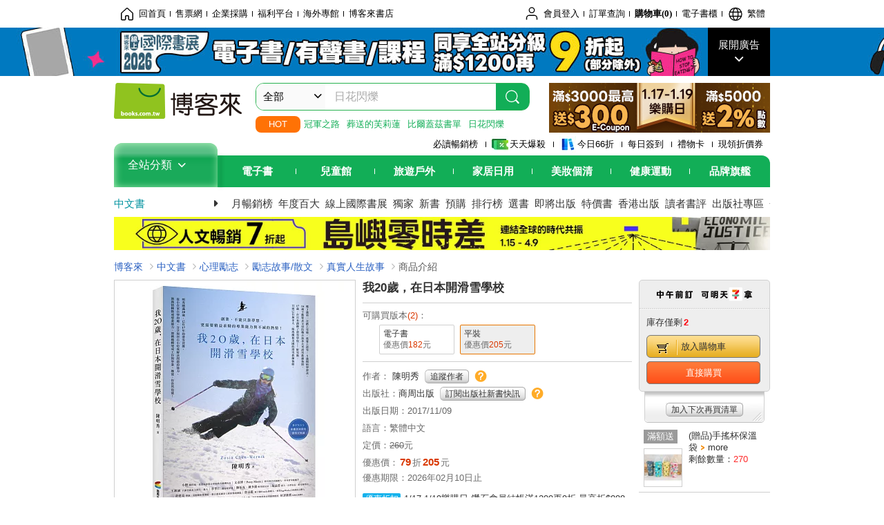

--- FILE ---
content_type: text/html; charset=UTF-8
request_url: https://www.books.com.tw/products/0010769280?utm_source=knowledger&utm_medium=ap-books&utm_content=recommend&utm_campaign=ap-201712
body_size: 25670
content:
<!DOCTYPE HTML PUBLIC "-//W3C//DTD HTML 4.01//EN" "http://www.w3.org/TR/html4/strict.dtd">
<html>
<head>
<meta http-equiv="content-type" content="text/html; charset=utf-8">
<meta http-equiv="Content-Language" content="zh-tw">
<title>博客來-我20歲，在日本開滑雪學校</title>
<meta name="keywords" content="我20歲，在日本開滑雪學校">
<meta name="description" content="書名：我20歲，在日本開滑雪學校，語言：繁體中文，ISBN：9789864773527，頁數：192，出版社：商周出版，作者：陳明秀，出版日期：2017/11/09，類別：心理勵志">
<meta http-equiv="X-UA-Compatible" content="IE=edge">
<meta property="og:site_name" content="博客來"/>
<meta property="og:type" content="product"/>
<meta property="fb:app_id" content="210743125726405" />
<meta property="og:title" content="我20歲，在日本開滑雪學校"/>
<meta property="og:image" content="https://im1.book.com.tw/image/getImage?i=https://www.books.com.tw/img/001/076/92/0010769280.jpg&v=59f7f8c5k&w=1146&h=600"/>
<meta property="og:image:width" content="1146">
<meta property="og:image:height" content="600">
<meta property="og:url" content="https://www.books.com.tw/products/0010769280" />
<meta property="og:description" content="書名：我20歲，在日本開滑雪學校，語言：繁體中文，ISBN：9789864773527，頁數：192，出版社：商周出版，作者：陳明秀，出版日期：2017/11/09，類別：心理勵志"/>
<meta property="product:brand" content="business"><meta property="product:price:amount" content="205">
<meta property="product:price:currency" content="TWD"><meta property="product:availability" content="in stock"><meta property="product:retailer_item_id" content="0010769280">
<link rel="stylesheet" href="https://jci.book.com.tw/css/books/product/overlay-n.css">
<link rel="stylesheet" href="https://jci.book.com.tw/css/css.css">
<link rel="canonical" href="https://www.books.com.tw/products/0010769280">
<script>(function(w,d,s,l,i){w[l]=w[l]||[];w[l].push({'gtm.start':new Date().getTime(),event:'gtm.js'});var f=d.getElementsByTagName(s)[0],j=d.createElement(s),dl=l!='dataLayer'?'&l='+l:'';j.async=true;j.src='https://www.googletagmanager.com/gtm.js?id='+i+dl;f.parentNode.insertBefore(j,f);})(window,document,'script','dataLayer','GTM-TBZGS7');</script><script>dataLayer.push({'event':'VirtualPageview','virtualPageURL':'/products/0010769280?bcat=001&bsub=07&bbrand=business'});</script><script>dataLayer.push({"ecommerce":{"detail":{"products":[{"id":"0010769280","name":"\u621120\u6b72\uff0c\u5728\u65e5\u672c\u958b\u6ed1\u96ea\u5b78\u6821","price":205,"cat":"001","sub":"07","brand":"business","category":"001"}]}}});</script>
<script language="JavaScript" src="https://jci.book.com.tw/jss/jquery/jquery-3.7.1.min.js "></script>
<!-- <script  type="text/javascript" src="https://cdnjs.cloudflare.com/ajax/libs/jquery-migrate/1.4.1/jquery-migrate.min.js"></script> -->
<!-- <script  type="text/javascript" src="https://cdnjs.cloudflare.com/ajax/libs/jquery-migrate/3.0.0/jquery-migrate.min.js"></script> -->
<!-- <script  type="text/javascript" src="https://cdnjs.cloudflare.com/ajax/libs/jquery-migrate/3.4.0/jquery-migrate.min.js"></script> -->
<script  type="text/javascript" src="https://jci.book.com.tw/jss/jquery/jquery-migrate.fix.min.js"></script>
<script language="JavaScript" src="//jci.book.com.tw/jss/jquery/plugin/jquery.timers-1.3.js"></script>
<script language="JavaScript" type="text/javascript" src="https://jci.book.com.tw/jss/header/header-www.js"></script>
<script language="JavaScript" type="text/javascript" src="https://jci.book.com.tw/jss/header/aeil-3.5.0.js"></script>
<script language="JavaScript" type="text/javascript" src="/jss/web/adv_log.js?v=5aefea69"></script>
<script language="JavaScript" type="text/javascript" src="https://jci.book.com.tw/jss/books/jqueryplugin/lazyload/1.9.3/jquery.lazyload.min.js"></script>
<script language="JavaScript" type="text/javascript" src="/jss/web/uselazyload.js?v=593f57ff"></script>
<script language="JavaScript" type="text/javascript" src="https://jci.book.com.tw/jss/books/head.min.js"></script>
<script language="JavaScript" type="text/javascript" src="/jss/web/picturebox_manager.js?v=641c093e"></script>
<script language="JavaScript" type="text/javascript" src="/jss/web/overlay-n.js?v=593f57ff"></script><script language="JavaScript" type="text/javascript" src="/jss/web/switch_page.js?v=60cacc17"></script><script language="JavaScript" type="text/javascript" src="/jss/web/ajax_product_show.js?v=695b09b8"></script><script language="JavaScript" type="text/javascript" src="/jss/web/switch_loaded_tab.js?v=61db99cd"></script><script language="JavaScript" type="text/javascript" src="/jss/web/share_to_fb.js?v=618b3b72"></script><script language="JavaScript" type="text/javascript" src="/jss/web/switch_sheet.js?v=69411521"></script><script language="JavaScript" type="text/javascript" src="/jss/web/prod_six.js?v=6964a416"></script><script language="JavaScript" type="text/javascript" src="/jss/web/switch_bankevent_wide.js?v=6201d79e"></script><script language="JavaScript" type="text/javascript" src="/jss/web/show_more.js?v=593f57ff"></script><script language="JavaScript" type="text/javascript" src="/jss/web/more_on_off.js?v=5d269bcd"></script><script language="JavaScript" type="text/javascript" src="/jss/web/ajaxBookReview.js?v=695b09b8"></script>
<script type="application/ld+json">{"@context":"http:\/\/schema.org\/","@type":"Book","@id":"https:\/\/www.books.com.tw\/products\/0010769280","sku":"https:\/\/www.books.com.tw\/products\/0010769280","url":"https:\/\/www.books.com.tw\/products\/0010769280","name":"\u621120\u6b72\uff0c\u5728\u65e5\u672c\u958b\u6ed1\u96ea\u5b78\u6821","image":"https:\/\/im1.book.com.tw\/image\/getImage?i=https:\/\/www.books.com.tw\/img\/001\/076\/92\/0010769280.jpg&v=59f7f8c5k&w=1146&h=600","datePublished":"2017\/11\/09","inLanguage":"\u7e41\u9ad4\u4e2d\u6587","author":[{"@type":"Person","name":"\u9673\u660e\u79c0"}],"workExample":{"workExample":{"@type":"Book","isbn":"9789864773527","bookFormat":"http:\/\/schema.org\/Paperback","potentialAction":{"@type":"ReadAction","target":{"@type":"EntryPoint","urlTemplate":"https:\/\/www.books.com.tw\/products\/0010769280","actionPlatform":["http:\/\/schema.org\/DesktopWebPlatform","http:\/\/schema.org\/MobileWebPlatform"]},"expectsAcceptanceOf":{"@type":"Offer","priceCurrency":"TWD","price":205,"availability":"http:\/\/schema.org\/InStock"}}}},"publisher":[{"@type":"Organization","name":"\u5546\u5468\u51fa\u7248"}],"numberOfPages":"192"}</script>
</head>
<body class="color_books type02"  >
<div class="u-tool-fixed-element " t="no_var"></div>
<script type="text/javascript" src="https://www.books.com.tw/webs/header_js/pmenu/html/menu_compon.js?v=ebc44c0c969915c2b6944452756684e9"></script>
<div class="overlay" id="div_language_overlay" style="display:none" onclick="hide_lang_panel();"></div>
<div class="pop_win change_language_win" id="div_language_win" style="display:none">
<h3>選擇語言<a href="javascript:;" class="btn-close" onclick="hide_lang_panel();"></a></h3>
<div>
<ul>
<li id="header_li_change_lang_en"><a class="btn" href="javascript:;" onclick="change_lang('en');">English</a></li>
<li id="header_li_change_lang_zh_TW"><a class="btn" href="javascript:;" onclick="change_lang('zh_TW');">繁體中文</a></li>
<li id="header_li_change_lang_zh_CN"><a class="btn" href="javascript:;" onclick="change_lang('zh_CN');">简体中文</a></li>
</ul>
</div></div><header id="header_full_v2" data-attr="books" class="header_v2">
<nav class="fix__box clearfix">
<div class="header__box1 clearfix">
<h2 class="hide">:::相關網站</h2>
<div class="website_nav_wrap">
<ul class="website__nav">
<li><a href="https://www.books.com.tw/?loc=tw_website_001"><i class="svg-icon-home"></i>回首頁</a></li>
<li><a href="https://tickets.books.com.tw/index/?loc=tw_website_003">售票網</a></li>
<li><a href="https://group.books.com.tw/?loc=tw_website_004">企業採購</a></li>
<li><a href="https://www.books.com.tw/benefit/?loc=tw_website_005">福利平台</a></li>
<li><a href="https://www.books.com.tw/web/ovs/?loc=tw_website_006">海外專館</a></li>
<li><a href="https://www.books.com.tw/BBS/?loc=tw_website_007">博客來書店</a></li>
</ul>
</div><div class="service_nav_wrap">
<h2 class="hide"><a accesskey="U" href="#accesskey_service_nav" title="上方導覽區塊:會員服務|快速功能" id="accesskey_service_nav">:::會員服務|快速功能</a></h2>
<ul class="service__nav">
<li class="logout li_label_member_login user_login">
<a href="javascript:void(0);" onclick="location.href='https://cart.books.com.tw/member/login?loc=customer_003&url=' + encodeURIComponent(window.location.href);"><i class="svg-icon-user"></i><span class='member_class_cname'>會員登入</span></a>
<div class="user_info_tip_box" style="display:none;">
<div class="member">
<i class="icon-svg-graded-g"></i>
<ul class="record">
<li class='member_class_cname'>黃金會員</li>
</ul>
</div><div class="list_box">
<ul class="list">
<li><a href="https://myaccount.books.com.tw/myaccount/myaccount/index/">前往會員專區</a></li>
<li><a href="https://viewer-ebook.books.com.tw/viewer/index.html?readlist=all&MemberLogout=true">我的電子書櫃</a></li>
<li><a href="https://myaccount.books.com.tw/myaccount/myaccount/getOrder/">訂單查詢</a></li>
<li><a href="https://www.books.com.tw/web/sys_browseitems/">瀏覽記錄</a></li>
<li><a href="https://myaccount.books.com.tw/myaccount/myaccount/nextbuylist/">下次再買</a></li>
<li><a href="https://myaccount.books.com.tw/myaccount/myaccount/getReorder">可訂購時通知</a></li>
</ul>
<ul class="list mycoupons">
<li><a href="https://activity.books.com.tw/memday/">本月獨享</a></li>
<li><a href="https://myaccount.books.com.tw/myaccount/myaccount/getPercentcouponlist?loc=tw_customer_coupon">可用E-Coupon<span class="number" id="my_ecoupon_count">0</span>&nbsp;張</a></li>
<li><a href="https://myaccount.books.com.tw/myaccount/myaccount/getPercentIcouponlist?loc=tw_customer_icoupon">可用單品折價券<span class="number" id="my_icoupon_count">0</span>&nbsp;張</a></li>
<li><a href="https://myaccount.books.com.tw/myaccount/myaccount/getShoppingmoneylist?loc=tw_customer_005">可用購物金<span class="number" id="shopping_cash">0</span>&nbsp;元</a></li>
<li><a href="https://myaccount.books.com.tw/myaccount/myaccount/getOpenpointlist/">可用 OPENPOINT<span id="open_opint_num">0</em></span>&nbsp;點</a></li>
</ul>
<a href="https://cart.books.com.tw/member/logout?loc=customer_004"><button type="button" class="sign_out">登出</button></a>
</div></div></li>
<li><a href="https://myaccount.books.com.tw/myaccount/myaccount/getOrder/?loc=tw_customer_order">訂單查詢</a></li>
<li class="shopping">
<a href="https://db.books.com.tw/shopping/cart_list.php?loc=tw_customer_001">購物車(<span id="shopping_cart_num">0</span>)</a>
</li>
<li><a href="https://viewer-ebook.books.com.tw/viewer/index.html?readlist=all&MemberLogout=true">電子書櫃</a></li>
<li onclick="show_lang_panel();"><a href="javascript:;" class="modalBtn"><i class="svg-icon-globe"></i><span id="header_a_lang_title">繁體</span></a></li>
</ul>
</div></div></nav>
<div class="header_pop" style="background:#4e4e4e">
<span class="bg_left" style="background:#12AE57"></span>
<span class="bg_right" style="background:#12AE57"></span>
<div class="flash_pic" style="background-image:url(https://im1.book.com.tw/image/getImage?i=https://addons.books.com.tw/G/ADbanner/ebooks/n/2026/01/0106_ibe/ibe_1920x70.jpg&v=6968aedck&w=1920&h=70)">
<a class="activity" href="https://activity.books.com.tw/crosscat/show/A00001669418/?loc=topbanner_001" title="" ><span class="hide"></span></a>
<a class="open"  href="javascript:;" id="open_top_banner"><span>展開廣告</span><i></i></a>
<input type="hidden" id="tbanner_data" data-skey ="0" data-okey="348345" data-preview ="" data-sec ="8">
</div><div class="flash_pic_pop" style="display:none;">
<a class="close" href="javascript:;" title="關閉廣告" aria-label="關閉廣告" id="close_top_banner"><span>關閉廣告</span><i></i></a>
<a class="activity" href="https://activity.books.com.tw/crosscat/show/A00001669418/?loc=topbanner_001" title="" ><span class="hide"></span>
<img src="https://im2.book.com.tw/image/getImage?i=https://addons.books.com.tw/G/ADbanner/ebooks/n/2026/01/0106_ibe/ibe_1200x655.jpg&v=6968aedbk&w=1200&h=" alt="上稿標題文案">
</a>
</div></div><div class="header_box2 clearfix">
<div class="logo">
<a href="https://www.books.com.tw?loc=tw_logo_001" title="回博客來首頁" aria-label="回博客來首頁">
<img src="https://jci.book.com.tw/css/header/images/books_logo_185x52.png" alt="博客來">
</a>
</div><div class="hot_key_words clearfix">
<strong>HOT</strong>
<a class="item" href="https://activity.books.com.tw/crosscat/show/A00000075937?loc=hot_001">冠軍之路</a>
<a class="item" href="https://activity.books.com.tw/crosscat/show/A00001893507?loc=hot_002">葬送的芙莉蓮</a>
<a class="item" href="https://activity.books.com.tw/crosscat/show/A00000077569?loc=hot_003">比爾蓋茲書單</a>
<a class="item" href="https://www.books.com.tw/products/0011039851?loc=hot_004">日花閃爍</a>
</div><div class="search_box clearfix">
<h2 class="hide"><a title="網站搜尋" id="accesskey_search" href="#accesskey_search">:::網站搜尋</a></h2>
<form action="https://search.books.com.tw/search/query/" name="search" id="search"  method="GET" onsubmit="if(typeof go_search == 'function'){go_search();return false;}">
<input type="hidden" name="fclick" id="search_fclick" value="0" data-fkey="">
<div class="search_wrap">
<div class="select_set" id='select_set'>
<button type="button" class="toggle_btn" data-js="select-collapse"><span id="search_name" >全部</span><i></i></button>
</div><input type="search" class="search_key" accesskey="S" name="key" id="key" value="" message ="請輸入關鍵字" autocomplete="off" placeholder="請輸入關鍵字" >
<input type="hidden" name="cat" id="cat" value ="all">
<input type="hidden" name="qsub" id="qsub" value ="">
<button class="search_btn" type="submit" title="搜尋">
<svg width="24" height="25" viewBox="0 0 24 25" fill="none" xmlns="http://www.w3.org/2000/svg">
<circle cx="10.76" cy="11.26" r="8.11" stroke="#fff" stroke-width="1.3"></circle>
<rect width="2.20667" height="7.13156" rx="1.10334" transform="matrix(0.692391 -0.721523 0.692391 0.721523 15.7273 17.3545)" fill="#fff"></rect>
</svg>
</button>
</div><ul class="search_select_ul search_popup" role="group" data-js="select-options">
<li><a href="javascript:;" cat="all" id="default_search_key">全部</a></li>
<li><a href="javascript:;" cat="BKA" >圖書</a></li>
<li><a href="javascript:;" cat="EBA" >電子書</a></li>
<li><a href="javascript:;" cat="MDB" >有聲書</a></li>
<li><a href="javascript:;" cat="ERT" >訂閱</a></li>
<li><a href="javascript:;" cat="AVA" >影音</a></li>
<li><a href="javascript:;" cat="DPA/qsub/K01" >美妝</a></li>
<li><a href="javascript:;" cat="DPA/qsub/K14" >保健</a></li>
<li><a href="javascript:;" cat="DPA/qsub/K03" >服飾</a></li>
<li><a href="javascript:;" cat="DPA/qsub/K27" >鞋包配件</a></li>
<li><a href="javascript:;" cat="DPA/qsub/K08" >美食</a></li>
<li><a href="javascript:;" cat="DPA/qsub/K07" >家居生活</a></li>
<li><a href="javascript:;" cat="DPA/qsub/K24" >餐廚生活</a></li>
<li><a href="javascript:;" cat="DPA/qsub/K17" >設計文具</a></li>
<li><a href="javascript:;" cat="DPA/qsub/K19" >無印良品</a></li>
<li><a href="javascript:;" cat="DPA/qsub/K20" >星巴克</a></li>
<li><a href="javascript:;" cat="DPA/qsub/K11" >3C</a></li>
<li><a href="javascript:;" cat="DPA/qsub/K12" >家電</a></li>
<li><a href="javascript:;" cat="DPA/qsub/K21" >日用</a></li>
<li><a href="javascript:;" cat="DPA/qsub/K22" >休閒生活</a></li>
<li><a href="javascript:;" cat="DPA/qsub/K23" >婦幼生活</a></li>
<li><a href="javascript:;" cat="DPA/qsub/K25" >電子票證</a></li>
<li><a href="javascript:;" cat="DPA/qsub/K29" >寵物生活</a></li>
<li><a href="javascript:;" cat="DPA/qsub/K28" >票券</a></li>
<li><a href="javascript:;" cat="DPA/qsub/K30" >玲廊滿藝</a></li>
<li><a href="javascript:;" cat="DPA/qsub/K32" >故宮精品</a></li>
<li><a href="javascript:;" cat="DPA/qsub/K33" >電子閱讀器</a></li>
<li><a href="javascript:;" cat="MGA" >雜誌</a></li>
<li><a href="javascript:;" cat="TKA" >售票</a></li>
<li><a href="javascript:;" cat="OVS" >海外專館</a></li>
<!-- <li><a href="javascript:;" cat="FST" >快速到貨</a></li> -->
<li><a href="javascript:;" cat="GFC" >禮物卡</a></li>
</ul>
</form>
<ul id="search_words_ul" class="search_words_ul" style="display:none;"></ul>
</div><div class="figure_img">
<a href="https://www.books.com.tw/activity/marketing/2026/01/gold2026/?loc=diamond_001"><img src="https://im1.book.com.tw/image/getImage?i=https://addons.books.com.tw/G/ADbanner/marketing/2026/01/G/106_320x72_B.png&v=6968bca0k&w=320&h=72" ></a>
</div></div><div class="header_box3 clearfix">
</div><div class="header_box4 clearfix">
<ul class="featured_activity">
<li><a href="https://www.books.com.tw/web/sys_hourstop/home/?loc=key_act_001">
                    必讀暢銷榜      </a></li>
<li><a href="https://www.books.com.tw/happybuy/?loc=key_act_002">
<img src="https://im1.book.com.tw/image/getImage?i=https://addons.books.com.tw/G/ADbanner/marketing/2022/homenew/Discount.png&v=636e293ck&w=24&h=24" alt="天天爆殺">
                    天天爆殺      </a></li>
<li><a href="https://activity.books.com.tw/books66/?loc=key_act_003">
<img src="https://im2.book.com.tw/image/getImage?i=https://addons.books.com.tw/G/ADbanner/marketing/2022/homenew/Books.png&v=636e293ck&w=24&h=24" alt="今日66折">
                    今日66折      </a></li>
<li><a href="https://myaccount.books.com.tw/myaccount/myaccount/memberReadMileage/?loc=key_act_004">
                    每日簽到      </a></li>
<li><a href="https://www.books.com.tw/web/giftcard/?loc=key_act_005">
                    禮物卡      </a></li>
<li><a href="https://activity.books.com.tw/coupondraw/coupon/?loc=key_act_006">
                    現領折價券      </a></li>
</ul>
<nav class="nav_wrap" id='books_nav'>
<div id="home" class="menu_title dropdown ">
<h2 class="title" onclick="Hmenu('compon')">全站分類  <i></i></h2>
</div><div id='greenbar'>
<div class="menu_bar">
<ul class="menu_bar_ul">
<li class="item" data-key="2165"><a href='javascript:void(0)'>電子書</a></li>
<li class="item" data-key="1"><a href='javascript:void(0)'>兒童館</a></li>
<li class="item" data-key="6"><a href='javascript:void(0)'>旅遊戶外</a></li>
<li class="item" data-key="4"><a href='javascript:void(0)'>家居日用</a></li>
<li class="item" data-key="5"><a href='javascript:void(0)'>美妝個清</a></li>
<li class="item" data-key="3"><a href='javascript:void(0)'>健康運動</a></li>
<li class="item" data-key="1330"><a href='javascript:void(0)'>品牌旗艦</a></li>
</ul>
</div></div></nav>
</div><div class="header_category books_nav" id='home_menu_list' style="display:none">
<div class="category_bar">
<ul class="category_bar_ul">
<li id='flagship' class="item" data-key="13"><a href="JavaScript:;">旗艦品牌</a>
</li>
<li class="item" data-key="45"><a href="https://www.books.com.tw/web/books/?loc=menu_1_001">中文書</a>．<a href="https://www.books.com.tw/web/china?loc=menu_1_002">簡體</a>．<a href="https://www.books.com.tw/web/fbooks?loc=menu_1_003">外文</a>
</li>
<li class="item" data-key="44"><a href="https://www.books.com.tw/web/ebook?loc=menu_2_001">電子書</a>．<a href="https://www.books.com.tw/web/audioandvideo?loc=menu_2_002">有聲</a>．<a href="https://www.books.com.tw/web/rent?loc=menu_2_003">訂閱</a>
</li>
<li class="item" data-key="46"><a href="https://www.books.com.tw/web/magazine?loc=menu_3_001">雜誌</a>．<a href="https://www.books.com.tw/web/mook?loc=menu_3_002">日文書</a>
</li>
<li class="item" data-key="47"><a href="https://www.books.com.tw/web/cd?loc=menu_4_001">CD</a>．<a href="https://www.books.com.tw/web/dvd?loc=menu_4_002">DVD</a>．<a href="https://www.books.com.tw/web/lp?loc=menu_4_003">黑膠</a>
</li>
<li class="item" data-key="43"><a href="https://www.books.com.tw/web/gallery/?loc=menu_5_001">線上藝廊</a>
</li>
<li class="item" data-key="48"><a href="https://www.books.com.tw/web/stationery?loc=menu_6_001">文具</a>．<a href="https://www.books.com.tw/web/stationery_topm_15?loc=menu_6_002">動漫</a>
</li>
<li class="item" data-key="49"><a href="https://www.books.com.tw/web/clean?loc=menu_7_001">日用品</a>．<a href="https://www.books.com.tw/web/mammybaby?loc=menu_7_002">婦幼玩具</a>
</li>
<li class="item" data-key="50"><a href="https://www.books.com.tw/web/cosmetic?loc=menu_8_001">保養</a>．<a href="https://www.books.com.tw/web/cosmetic_topm_06?loc=menu_8_002">彩妝</a>．<a href="https://www.books.com.tw/web/cosmetic_topm_10?loc=menu_8_003">洗沐</a>
</li>
<li class="item" data-key="51"><a href="https://www.books.com.tw/web/shoes?loc=menu_9_001">鞋包</a>．<a href="https://www.books.com.tw/web/shoes_topm_14?loc=menu_9_002">黃金</a>．<a href="https://www.books.com.tw/web/fashion/?loc=menu_9_003">服飾</a>
</li>
<li class="item" data-key="52"><a href="https://www.books.com.tw/web/3C?loc=menu_10_001">3C</a>．<a href="https://www.books.com.tw/web/3C_topm_26?loc=menu_10_002">手機</a>．<a href="https://www.books.com.tw/web/3C_topm_29?loc=menu_10_003">電玩</a>
</li>
<li class="item" data-key="53"><a href="https://www.books.com.tw/web/fm?loc=menu_11_001">家電</a>．<a href="https://www.books.com.tw/web/fm_topm_13?loc=menu_11_002">視聽</a>
</li>
<li class="item" data-key="54"><a href="https://www.books.com.tw/web/food?loc=menu_12_001">美食</a>．<a href="https://www.books.com.tw/web/food_topm_10?loc=menu_12_002">生鮮</a>．<a href="https://www.books.com.tw/web/health?loc=menu_12_003">保健</a>
</li>
<li class="item" data-key="55"><a href="https://www.books.com.tw/web/design?loc=menu_13_001">家居</a>．<a href="https://www.books.com.tw/web/kitchen?loc=menu_13_002">餐廚</a>．<a href="https://www.books.com.tw/web/petlife?loc=menu_13_003">寵物</a>
</li>
<li class="item" data-key="56"><a href="https://www.books.com.tw/web/outdoors_topm_06?loc=menu_14_001">運動</a>．<a href="https://www.books.com.tw/web/outdoors_topm_07?loc=menu_14_002">戶外</a>．<a href="https://www.books.com.tw/web/outdoors_topm_01?loc=menu_14_003">旅用</a>
</li>
<li class="item" data-key="57"><a href="https://www.books.com.tw/web/giftcard/?loc=menu_15_001">禮券</a>．<a href="https://www.books.com.tw/web/valuecards?loc=menu_15_002">票證</a>．<a href="https://www.books.com.tw/web/ticket?loc=menu_15_003">票券</a>
</li>
</ul>
</div></div><nav class="header_box5 clearfix">
<h3 class="title"><a href="https://www.books.com.tw/web/books/?loc=subject_main_001">中文書</a><i></i></h3>
<ul class="nav"><li><a href="https://activity.books.com.tw/books66_top?loc=subject_001">月暢銷榜</a></li>
<li><a href="https://www.books.com.tw/activity/2025/12/top100/?loc=subject_002">年度百大</a></li>
<li><a href="https://www.books.com.tw/web/exhibition?loc=subject_003">線上國際書展</a></li>
<li><a href="https://search.books.com.tw/search/query/cat/1/qsub/001/sort/5/v/1/page/1/spell/3/ms2/ms2_1/key/%E5%8D%9A%E5%AE%A2%E4%BE%86%E7%8D%A8%E5%AE%B6?loc=subject_004">獨家</a></li>
<li><a href="https://www.books.com.tw/web/books_newbook/?loc=subject_005">新書</a></li>
<li><a href="https://www.books.com.tw/web/sys_prebooks/books/?loc=subject_006">預購</a></li>
<li><a href="https://www.books.com.tw/web/sys_tdrntb/books/?loc=subject_007">排行榜</a></li>
<li><a href="https://www.books.com.tw/web/sys_selbooks/books/?loc=subject_008">選書</a></li>
<li><a href="https://www.books.com.tw/web/sys_compub/books/?loc=subject_009">即將出版</a></li>
<li><a href="https://www.books.com.tw/web/books_specbook/?loc=subject_010">特價書</a></li>
<li><a href="https://www.books.com.tw/web/store_hkbooks/?loc=subject_011">香港出版</a></li>
<li><a href="https://www.books.com.tw/web/booksComment?loc=subject_012">讀者書評</a></li>
<li><a href="https://www.books.com.tw/web/books_publist/?loc=subject_013">出版社專區</a></li>
<li><a href="https://www.books.com.tw/web/sys_sublistb/books/?loc=subject_014">分類總覽</a></li>
</ul>
</nav>
<div class="header_box7 clearfix">
<a href="https://activity.books.com.tw/crosscat/show/A00000076974?loc=mood_001"><img src="https://im1.book.com.tw/image/getImage?i=https://addons.books.com.tw/G/ADbanner/2026/01/global/118060.jpg&v=6965dc17k&w=&h=" alt="人文春季暢銷展"></a>
</div></div></header>
</div><script>
  if ($(window).scrollTop() > 150) { 
    $('#header_full_v2 .fix__box').addClass('active');
    $('#header_full_v2 .header_box2').addClass('active');
  }; 
  $(window).scroll(function () {      
    if ($(window).scrollTop() > 150) {          
    $('#header_full_v2 .fix__box').addClass('active');
    $('#header_full_v2 .header_box2').addClass('active');
    } else { 
      $('#header_full_v2 .fix__box').removeClass('active');      
      $('#header_full_v2 .header_box2').removeClass('active');        
    }
  });
</script>
<script language="JavaScript" type="text/javascript" src="/jss/web/picturebox_manager.js?v=641c093e"></script>
<div class="container_24 clearfix">
<div class="grid_24">
<div class='clearfix'>
<ul id="breadcrumb-trail" vocab="https://schema.org/" typeof="BreadcrumbList"  class='clearfix'>
<li property='itemListElement' typeof='ListItem'><a property='item' typeof='WebPage' href='https://www.books.com.tw/'>博客來</a><meta property='name' content='博客來'><meta property='position' content='1'></li><li property='itemListElement' typeof='ListItem'><a property='item' typeof='WebPage' href='https://www.books.com.tw/web/books/'>中文書</a><meta property='name' content='中文書'><meta property='position' content='2'></li><li property='itemListElement' typeof='ListItem'><a property='item' typeof='WebPage' href='https://www.books.com.tw/web/books_topm_07/'>心理勵志</a><meta property='name' content='心理勵志'><meta property='position' content='3'></li><li property='itemListElement' typeof='ListItem'><a property='item' typeof='WebPage' href='https://www.books.com.tw/web/books_bmidm_0703/'>勵志故事/散文</a><meta property='name' content='勵志故事/散文'><meta property='position' content='4'></li><li property='itemListElement' typeof='ListItem'><a property='item' typeof='WebPage' href='https://www.books.com.tw/web/sys_bbotm/books/070301/'>真實人生故事</a><meta property='name' content='真實人生故事'><meta property='position' content='5'></li><li class='last' property='itemListElement' typeof='ListItem'>商品介紹<meta property='name' content='商品介紹'><meta property='position' content='6'></li></ul>
</div></div></div><div class="container_24 main_wrap clearfix">
<div class="grid_24 main_column">
<div class="mod type02_p01_wrap clearfix">
<div class="grid_9 alpha">
<!-- <script type="text/javascript" src="//www.books.com.tw/jss/jquery/plugin/tools.js"></script>  -->
<script type="text/javascript" src="//jci.book.com.tw/jss/jquerytools/1.2.7/jquery.tools.min_fix.js"></script>
<script type="text/javascript" src="//www.books.com.tw/jss/jquery/plugin/jqModal_fix.js"></script>
<script type="text/javascript" src="//www.books.com.tw/jss/web/img_zoomer.js"></script>
<div class="mod cnt_prod_img001 nolazyload_img clearfix">
<div class="cnt_mod002 cover_img" id="M201106_0_getTakelook_P00a400020052">
<ul>
<span ></span></ul>
<ul class="looks" >
<li class="icon_pic"  title="看大圖"><a href="https://www.books.com.tw/takelook/showPic/0010769280" class="thickbox">看大圖</a></li></ul>
<div class="special_border_div switchItemBorder"><img class="special_border" name="M201106_002_view_0010769280"  style="display:none">
<script>
                            $("[name='M201106_002_view_0010769280']").each(function() { 
                                loadPicturebox($(this),'0010769280');
                            });  
</script></div><img class="cover M201106_0_getTakelook_P00a400020052_image_wrap" src="https://im1.book.com.tw/image/getImage?i=https://www.books.com.tw/img/001/076/92/0010769280.jpg&v=59f7f8c5k&w=348&h=348" alt="我20歲，在日本開滑雪學校"  >
</div><div class="cnt_mod003" id="container">
<div class="each_wrap" id="thumbnail">
<div class="eh_switcher eh_swleft"><a  title="!上頁" class="prev browse left"><span>!上頁</span></a></div>
<div class="eh_switcher eh_swright"><a  title="下頁" class="next browse right"><span>下頁</span></a></div>
<div class="each_box M201106_0_getTakelook_P00a400020052_scroll" >
<div class="items" style="overflow:hidden;width:9999em;position:absolute;*top:0;*left:0;"><ul class="li_box M201106_0_getTakelook_P00a400020052_item" style="float:left;"><li class='first' onclick='switchItemBorder(true)'><img src='https://im1.book.com.tw/image/getImage?i=https://www.books.com.tw/img/001/076/92/0010769280.jpg&v=59f7f8c5k&w=348&h=348'></li><li onclick='switchItemBorder(false)'><img src='https://im2.book.com.tw/image/getImage?i=https://www.books.com.tw/img/001/076/92/0010769280_bi_01.jpg&v=59f7f978k&w=348&h=348'></li><li onclick='switchItemBorder(false)'><img src='https://im2.book.com.tw/image/getImage?i=https://www.books.com.tw/img/001/076/92/0010769280_b_01.jpg&v=59f7f8c5k&w=348&h=348'></li><li onclick='switchItemBorder(false)'><img src='https://im1.book.com.tw/image/getImage?i=https://www.books.com.tw/img/001/076/92/0010769280_b_02.jpg&v=59f7f8c5k&w=348&h=348'></li><li class='last' onclick='switchItemBorder(false)'><img src='https://im2.book.com.tw/image/getImage?i=https://www.books.com.tw/img/001/076/92/0010769280_b_03.jpg&v=59f7f8c5k&w=348&h=348'></li></ul><ul class="li_box M201106_0_getTakelook_P00a400020052_item" style="float:left;"><li class='first' onclick='switchItemBorder(true)'><img src='https://im1.book.com.tw/image/getImage?i=https://www.books.com.tw/img/001/076/92/0010769280_b_04.jpg&v=59f7f8c5k&w=348&h=348'></li><li onclick='switchItemBorder(false)'><img src='https://im2.book.com.tw/image/getImage?i=https://www.books.com.tw/img/001/076/92/0010769280_b_05.jpg&v=59f7f978k&w=348&h=348'></li><li onclick='switchItemBorder(false)'><img src='https://im1.book.com.tw/image/getImage?i=https://www.books.com.tw/img/001/076/92/0010769280_b_06.jpg&v=59f7f978k&w=348&h=348'></li><li onclick='switchItemBorder(false)'><img src='https://im2.book.com.tw/image/getImage?i=https://www.books.com.tw/img/001/076/92/0010769280_b_07.jpg&v=59f7f978k&w=348&h=348'></li><li class='last' onclick='switchItemBorder(false)'><img src='https://im1.book.com.tw/image/getImage?i=https://www.books.com.tw/img/001/076/92/0010769280_b_08.jpg&v=59f80c74k&w=348&h=348'></li></ul><ul class="li_box M201106_0_getTakelook_P00a400020052_item" style="float:left;"><li class='first' onclick='switchItemBorder(true)'><img src='https://im2.book.com.tw/image/getImage?i=https://www.books.com.tw/img/001/076/92/0010769280_b_09.jpg&v=59f7f978k&w=348&h=348'></li><li onclick='switchItemBorder(false)'><img src='https://im1.book.com.tw/image/getImage?i=https://www.books.com.tw/img/001/076/92/0010769280_b_10.jpg&v=59f7f8c5k&w=348&h=348'></li><li class='last' onclick='switchItemBorder(false)'><img src='https://im2.book.com.tw/image/getImage?i=https://www.books.com.tw/img/001/076/92/0010769280_b_11.jpg&v=59f7f8c5k&w=348&h=348'></li></ul></div>
</div></div></div></div>
<script type="text/javascript">
if (!switchItemBorder){
    function switchItemBorder(show){
        if (!$('.switchItemBorder').length){
            return;
        }
        if(show===false ){
            $(".switchItemBorder").css('display', 'none');
            $('.play_btn').hide();
        }
        else{
            $(".switchItemBorder").css('display', '');
            $('.play_btn').show();
        }
    }
}
$(document).ready(function() {
    var opt_module_id = "M201106_0_getTakelook_P00a400020052";
    var M201106_0_getTakelook_P00a400020052 = new Overlay(opt_module_id);
    var M201106_0_getTakelook_P00a400020052zommer = new img_zoomer(opt_module_id);
 
    
    
});
</script>
<div class="mod clearfix">
<cite class='type02_p001'><a href='#P00a400020053' title='主題活動' id='' ><span class='icon_02'>主題活動</span></a></cite>
<cite class='type02_p001'><a href='https://appapi-ebook.books.com.tw/V1.7/CMSAPIApp/item/0010769280/trial' title='試閱' id='click_M201105_0_getIconData_P00a400020051' target='_blank'><span class='icon_04'>試閱</span></a></cite>
</div><script type="text/javascript">
$("#click_M201105_0_getIconData_P00a400020051").bind("click", function(){
    var opt_module_id = "M201105_0_getIconData_P00a400020051";//模組編碼參數
    var opt = new Array(3);//參數資料變數
    opt[1] = new Array();
    opt[0] = "setClickQtyAjax";//class name
    opt[1][0] = "0010769280";//item
    opt[2] = "M201105_029_view";//template
    ajax_product_show(opt_module_id,opt);dataLayer.push({'event':'SendEvent', 'eventCategory':'product', 'eventAction':'read-trial', 'eventLabel':'0010769280', 'eventValue':'1', 'eventNonInteraction':0});});    $("#click_M201105_0_getIconData_P00a400020051").bind("click", function(){dataLayer.push({"event":"ebookevent_productpage","event_content":"read-trial","event_content_item":"0010769280","event_content_type":""});});
</script>
<div class="type01_p020--v2">
<div class="type01_p020" id="M201105_0_getGradeButton_P00a400020054">
<div class="bui-stars star-s" id="boxQuickRate"><span class="bui-star s0" title="0顆星"></span>
</div><a href="https://www.books.com.tw/prod_comment/comment_write/0010769280" class="btn-link">(0)</a>
</div></div><div class="u-overlay overlay" style="display: none;" id="mask"></div>
<div class="u-pop-win m115 type-01" style="display: none;" id="popViewModal">
<div class="u-pop-ctn">
<div class="scroll-wrap">
<div class="content">
<div class="main-img-box"></div>
<div class="description text-center"><p><b></b></p></div>
<div class="btn-group row-center"><button type="button" class="type02_btn14 btn-01 line color-03 btnPrimary">確認</button></div>
</div></div></div></div><div class="u-pop-win m115 type-03" style="display: none;" id="popStarPointModal">
<div class="u-pop-ctn">
<div class="scroll-wrap">
<div class="content">
<div class="description text-left">
<p><b></b></p>
<div class="rating-box is-rate">
<fieldset class="rating"><input type="radio" id="popstar10" class="rating" name="rating" value="5"><label class="full" for="popstar10" title="5 Stars"></label><input type="radio" id="popstar9" class="rating" name="rating" value="4.5"><label class="half" for="popstar9" title="4.5 Stars"></label><input type="radio" id="popstar8" class="rating" name="rating" value="4"><label class="full" for="popstar8" title="4 Stars"></label><input type="radio" id="popstar7" class="rating" name="rating" value="3.5"><label class="half" for="popstar7" title="3.5 Stars"></label><input type="radio" id="popstar6" class="rating" name="rating" value="3"><label class="full" for="popstar6" title="3 Stars"></label><input type="radio" id="popstar5" class="rating" name="rating" value="2.5"><label class="half" for="popstar5" title="2.5 Stars"></label><input type="radio" id="popstar4" class="rating" name="rating" value="2"><label class="full" for="popstar4" title="2 Stars"></label><input type="radio" id="popstar3" class="rating" name="rating" value="1.5"><label class="half" for="popstar3" title="1.5 Stars"></label><input type="radio" id="popstar2" class="rating" name="rating" value="1"><label class="full" for="popstar2" title="1 Stars"></label><input type="radio" id="popstar1" class="rating" name="rating" value="0.5"><label class="half" for="popstar1" title="0.5 Stars"></label></fieldset>
</div></div><div class="btn-group row-right">
<button type="button" class="type02_btn14 btn-01 line color-01 btnCancel">取消</button>
<button type="button" class="type02_btn14 btn-01 line color-03 btnPrimary">送出</button>
</div></div></div></div></div><script language="JavaScript" type="text/javascript" src="https://jci.book.com.tw/jss/leizongmin/js-xss/xss.min.js"></script>
<script language="JavaScript" type="text/javascript" src="https://jci.book.com.tw/jss/dist/xss.sanitize.js"></script>
<script language="JavaScript" type="text/javascript" src="https://www.books.com.tw/jss/web/bookscomment.js?v=20251216"></script>
<script>
    $(document).ready(function () {
        boxProducts(220, "0010769280");
    });
</script>
</div><div class="grid_10">
<div class="mod type02_p002 clearfix">
<h1>我20歲，在日本開滑雪學校</h1>
<h2><a ></a></h2>
</div><div class="mod type02_p011 clearfix">
<p class="title">可購買版本<strong>(2)</strong>：</p>
<ul>
<li id="li_M201106_0_getEbkRitems_P00a400020119-0" class='li_M201106_0_getEbkRitems_P00a400020119'>
<a href="https://www.books.com.tw/products/E050017740">
<span>電子書</span>
<span class="price">優惠價<em>182</em>元</span>
</a>
</li><li id="li_M201106_0_getEbkRitems_P00a400020119-1" class='li_M201106_0_getEbkRitems_P00a400020119 here'>
<a href="https://www.books.com.tw/products/0010769280">
<span>平裝</span>
<span class="price">優惠價<em>205</em>元</span>
</a>
</li></ul>
</div><div class="type02_p003 clearfix">
<ul><li>
<div class="trace_box" id="trace_box" style="display:none;">
<span class="arrow"></span>
<div class="pop_trace">
<div class="list_raced" id="edit_traced_area" style="display:none;">
<h4>已追蹤作者：<strong class="edit">[&nbsp;<a href="" id="editTrace">修改</a>&nbsp;]</strong></h4>
<ul id="list_traced"></ul>
</div><ul class="list_trace" id="list_trace"></ul>
<div class="trace_btn_wrap">
<a href="javascript:saveTrace();" class="type02_btn09">確定</a>
<a href="javascript:cancelTrace();" class="type02_btn09">取消</a>
</div></div></div>    作者：            <a href="//search.books.com.tw/search/query/key/%E9%99%B3%E6%98%8E%E7%A7%80/adv_author/1/">陳明秀</a>    &nbsp;<a id="trace_btn1" class="type02_btn02" href=""><span><span class="trace_txt">&nbsp;</span></span></a>
<a href="//www.books.com.tw/activity/2015/06/trace/index.html#author" title="新功能介紹" target="_blank"><cite class="help">新功能介紹</cite></a></li><li>出版社：<a href="https://www.books.com.tw/web/sys_puballb/books/?pubid=business        "><span>商周出版</span></a>    &nbsp;<a id="trace_btn2" class="type02_btn02" href=""><span><span class="trace_txt">&nbsp;</span></span></a>
<a href="//www.books.com.tw/activity/2015/06/trace/index.html#publisher" title="新功能介紹" target="_blank"><cite class="help">新功能介紹</cite></a></li><li>出版日期：2017/11/09</li><li>語言：繁體中文                                      </li></ul></div>
<div id="M201105_0_getBkProdInfo_P00a400020084" style="display:none;"></div>
<script type="text/javascript">
$(function(){
    setFollow('initFollowAjax','陳明秀:business'); //class name , author : pubid
});
function setFollow(c,ap){
    var opt_module_id = 'M201105_0_getBkProdInfo_P00a400020084'; //模組編碼參數
    var opt = new Array(3); //參數資料變數
    opt[0] = c; //class name
    opt[1] = new Array(3);
    opt[1][0] = '0010769280:M201105_0_getBkProdInfo_P00a400020084:M201105_047_view'; //item : li_id : view
    opt[1][1] = ap; //author : pubid
    opt[1][2] = window.location.href; //url
    opt[2] = 'M201105_047_view' //template
    var M201105_0_getBkProdInfo_P00a400020084 = new ajax_product_show(opt_module_id,opt);
}
function saveTrace(){
    var author='';
    $('input[name="author"]:checked').each(function(index){
         author += ((index===0)?'':',') + $(this).val();
    });
    setFollow('setFollowAuthorAjax', author);
    $('#trace_box').hide();
}
function cancelTrace(){
    $('#trace_box').hide();
}
 function editTrace(url){
    window.open(url, '_blank');
    $('#trace_box').hide();
}
</script>
<div class="cnt_prod002 clearfix">
<div class="mod prd002">
<div class="prod_cont_b">
<ul class="price">
<li>定價：<em>260</em>元</li>
<li>優惠價：<strong><b>79</b></strong>折<strong class="price01"><b>205</b></strong>元</li><li>優惠期限：2026年02月10日止</li></ul>
</div></div></div><div class="mod cnt_prod001 clearfix">
<ul class="prod_li01">
<li class="title06"><em>優惠折扣</em><a href="https://activity.books.com.tw/crosscat/show/A00001669411/#E251222000000147">1/17-1/19樂購日-鑽石會員結帳滿1200再9折,最高折$888</a></li><li class="title06"><em>優惠折扣</em><a href="https://activity.books.com.tw/crosscat/show/A00001669411/#E251222000000147">1/17-1/19樂購日-白金會員結帳滿1200再92折,最高折$888</a></li><li class="title06"><em>優惠折扣</em><a href="https://activity.books.com.tw/crosscat/show/A00001669411/#E251222000000147">1/17-1/19樂購日-黃金一般會員結帳滿1200再95折,最高折$888</a></li>
<ul>
</div><div class="mod cnt_prod001 clearfix">
<ul class="prod_li01">
<li class="title08">
<em>點數回饋</em>
<a href="https://activity.books.com.tw/crosscat/show/A00001669411/#E251222000000149">1/17-1/19樂購日滿$5000享2%點數(上限200點</a>
</li>
</ul>
</div><div class="cnt_prod002 clearfix" id="M201105_0_getProdTransTypeInfo_P00a400020071">
<div class="prd_009 clearfix">
<div class="prod_cont_b">
<ul class='tag_003 tag_width07 clearfix'><li>運送方式：</li><li data-label='taiwan' class='here'><div class='arrow'>臺灣與離島</div></li><li data-label='oversea'><div class='arrow'>海外</div></li></ul>
<ul data-area="taiwan" class="delivery-info"><li class='flex'><span class='title'><i class='icon-truck-1'></i>可配送點：</span><em class='scope'>台灣、蘭嶼、綠島、澎湖、金門、馬祖</em></li><li class='flex'><span class='title'><i class='svg-711'></i>可配送點：</span><em class='scope'>台灣、蘭嶼、綠島、澎湖、金門、馬祖</em></li></ul>
<ul data-area="oversea" class="delivery-info" style="display:none;"><li class='flex'><span class='title'><i class='icon-truck-1'></i>可配送點：</span><em class='scope'>全球</em></li><li class='flex'><span class='title'><i class='svg-711'></i>可配送點：</span><em class='scope'>香港、澳門、新加坡、馬來西亞、菲律賓</em></li></ul>
</div></div></div><script type="text/javascript">
$(document).ready(function(){
   var opt_module_id = "M201105_0_getProdTransTypeInfo_P00a400020071";//模組編碼參數
   var opt_element_id = "P00a400020071";  
   var M201105_0_getProdTransTypeInfo_P00a400020071 = new switch_loaded_tab(opt_module_id,M201105_045);
});
</script></div>
<div class="grid_5 omega">
<div class="mod clearfix" id='M201105_0_getProdCartInfo_P00a400020037'>
載入中...
</div><script language="JavaScript" type="text/javascript" src="/jss/web/product.js?v=20230822"></script>
<script type="text/javascript">
$(document).ready(function(){               
//$(window).load(function(){
    getProdShoppingCartBtn();
});
function getProdShoppingCartBtn(){
    var opt_module_id = "M201105_0_getProdCartInfo_P00a400020037";//模組編碼參數
    var opt = new Array(3);//參數資料變數
    opt[1] = new Array();
    opt[0] = "getProdCartInfoAjax";//class name
    opt[1][0] = "0010769280";//item    
    opt[2] = "M201105_032_view";//template
    opt[3] = "AgADBmdkdnZtcw==";
    var M201105_0_getProdCartInfo_P00a400020037 = new ajax_product_show(opt_module_id,opt);
}
</script>
<div class="type02_p014">
<ul class="push-list">
<li class="title">分享</li>
<li id="push_facebook"><i class="svg-logo-fb" title="分享至Facebook"></i></li>
<li id="push_line"><i class="svg-logo-line" title="分享至LINE"></i></li>
<li id="push_copy"><i class="svg-icon-link" title="複製連結" data-tooltip="已複製"></i></li>
</ul>
<div class="like-button">
<span>
<iframe scrolling="no" frameborder="0" allowtransparency="true" style="width:85px; height:20px; vertical-align:middle;" src="https://www.facebook.com/plugins/like.php?href=https%3A%2F%2Fwww.books.com.tw%2Fproducts%2F0010769280&amp;send=false&amp;locale=zh_TW&amp;layout=button_count&amp;width=85&amp;show_faces=false&amp;action=like&amp;colorscheme=light&amp;font=arial&amp;height=20"></iframe>
</span>
</div></div><script language="JavaScript">
$(document).ready(function(){
    var fb = new share_to_fb();
})
</script>
</div></div><div class="mod type02_s005 clearfix">
<h3>優惠組合</h3>
<ul class="clearfix">
<li class="item first">
<div class="box">
<a href="https://www.books.com.tw/products/0010769280"><img class="cover" src="https://im1.book.com.tw/image/getImage?i=https://www.books.com.tw/img/001/076/92/0010769280.jpg&v=59f7f8c5k&w=140&h=140" alt="我20歲，在日本開滑雪學校" srcset="https://im1.book.com.tw/image/getImage?i=https://www.books.com.tw/img/001/076/92/0010769280.jpg&v=59f7f8c5k&w=280&h=280 2x,https://im1.book.com.tw/image/getImage?i=https://www.books.com.tw/img/001/076/92/0010769280.jpg&v=59f7f8c5k&w=420&h=420 3x"></a>
<h4><a href="https://www.books.com.tw/products/0010769280">我20歲，在日本開滑雪學校</a></h4>
<p class="price">原價：<strong>260</strong>元</p>
</div></li><li class="item "><span class='add'>加</span>
<div class="box">
<a href="https://www.books.com.tw/products/0011006695"><img class="cover" src="https://im2.book.com.tw/image/getImage?i=https://www.books.com.tw/img/001/100/66/0011006695.jpg&v=67834600k&w=140&h=140" alt="我會好好聽你說：對話困難的時代，聽人說話，和讓人聽你說話的技術" srcset="https://im2.book.com.tw/image/getImage?i=https://www.books.com.tw/img/001/100/66/0011006695.jpg&v=67834600k&w=280&h=280 2x,https://im2.book.com.tw/image/getImage?i=https://www.books.com.tw/img/001/100/66/0011006695.jpg&v=67834600k&w=420&h=420 3x"></a>
<h4><a href="https://www.books.com.tw/products/0011006695">我會好好聽你說：對話困難的時代，聽人說話，和讓人聽你說話的技術</a></h4>
<p class="price">原價：<strong>360</strong>元</p>
</div></li>
<li class="item last">
<span class="total">優惠組合價</span>
<div class="box">
<blockquote><p><a href="//www.books.com.tw/exep/activity/promote/2007_promote/promote_activity.php?id=PKG0254156">城邦年終暢銷展｜任選2書75折</a></p></blockquote>
<cite>2025-12-27 &rarr; 2026-02-10</cite>
<ul class="price">
<li>原價：620 元</li>
<li>組合價&nbsp;<strong><b>75</b></strong>&nbsp;折&nbsp;<strong><b>465</b></strong>&nbsp;元</li>
<li><a href="https://db.books.com.tw/shopping/rcart.php?item=0010769280:0011006695&org_url=https%3A%2F%2Fwww.books.com.tw%2Fproducts%2F0010769280" class="type02_btn03"><b class="btn_icon02"></b><span><span>放入購物車</span></span></a></li>
</ul>
</div></li>
</ul>
</div><section id="M201101_0_getPordSixArea_P00a400020301" class="mod type02_s024 clearfix"></section>
<script>
$(document).ready(function(){
    getProdSixArea();
});
function getProdSixArea(){
    var opt_module_id = "M201101_0_getPordSixArea_P00a400020301";//模組編碼參數
    var opt = new Array(3);//參數資料變數
    opt[1] = new Array();
    opt[0] = "getProdSixAjax";//class name
    opt[1][0] = "001";
    opt[1][1] = "262";
    opt[1][2] = "262";
    opt[1][3] = "P";
    opt[1][4] = "M201101_0_getPordSixArea_P00a400020301";
    opt[1][5] = "687";
    opt[2] = "M202501_010_view"//template
    var M201101_0_getPordSixArea_P00a400020301 = new ajax_page_rn(opt_module_id,opt);
}
</script>
<div class="mod type02_s023 clearfix">
<div class="u-carousel">
<button class="carousel-prev arrow" aria-label="Previous" type="button">Previous</button>
<button class="carousel-next arrow" aria-label="Next" type="button">Next</button>
<ul class="carousel-dots"><li></li>
<li></li>
<li></li>
<li></li>
<li></li>
<li></li>
<li></li>
<li></li>
<li></li>
<li></li>
<li></li>
<li></li>
</ul>
<div class="carousel-inner">
<div class="item"><a href="https://activity.books.com.tw/crosscat/show/A00000076088" onclick="mm145_throwTrackInfo();"><img src="https://im1.book.com.tw/image/getImage?i=https://addons.books.com.tw/G/ADbanner/lifestyle/C/2025/12/tableware_118060.jpg&w=950&h=60" ></a></div>
<div class="item"><a href="https://activity.books.com.tw/crosscat/show/A00001793859/" onclick="mm145_throwTrackInfo();"><img src="https://im1.book.com.tw/image/getImage?i=https://addons.books.com.tw/G/ADbanner/lifestyle/M/2026/01/souvenir_1180x60.jpg&w=950&h=60" ></a></div>
<div class="item"><a href="https://www.books.com.tw/web/exhibition" onclick="mm145_throwTrackInfo();"><img src="https://im1.book.com.tw/image/getImage?i=https://addons.books.com.tw/G/ADbanner/2026/01/inbok_line_novel_1180x60.jpg&w=950&h=60" ></a></div>
<div class="item"><a href="https://activity.books.com.tw/crosscat/show/A00000115437" onclick="mm145_throwTrackInfo();"><img src="https://im1.book.com.tw/image/getImage?i=https://addons.books.com.tw/G/ADbanner/fashion/clothes/2026/01/GDD_books1180x60_0.jpg&w=950&h=60" ></a></div>
<div class="item"><a href="https://activity.books.com.tw/crosscat/show/A00001793869" onclick="mm145_throwTrackInfo();"><img src="https://im1.book.com.tw/image/getImage?i=https://addons.books.com.tw/G/ADbanner/2025/12/travelJanpan/118060.jpg&w=950&h=60" ></a></div>
<div class="item"><a href="https://activity.books.com.tw/crosscat/show/A00001805511" onclick="mm145_throwTrackInfo();"><img src="https://im1.book.com.tw/image/getImage?i=https://addons.books.com.tw/G/ADbanner/lifestyle/M/2026/01/longholiday_1180x60.jpg&w=950&h=60" ></a></div>
<div class="item"><a href="https://activity.books.com.tw/crosscat/show/A00001852501/" onclick="mm145_throwTrackInfo();"><img src="https://im1.book.com.tw/image/getImage?i=https://addons.books.com.tw/G/ADbanner/2026/01/dreamcomeTrue/118060.png&w=950&h=60" ></a></div>
<div class="item"><a href="https://www.books.com.tw/activity/2026/01/comics/" onclick="mm145_throwTrackInfo();"><img src="https://im1.book.com.tw/image/getImage?i=https://addons.books.com.tw/G/ADbanner/2026/01/comic2026_1180x60.jpg&w=950&h=60" ></a></div>
<div class="item"><a href="https://activity.books.com.tw/crosscat/show/A00000075411" onclick="mm145_throwTrackInfo();"><img src="https://im1.book.com.tw/image/getImage?i=https://addons.books.com.tw/G/ADbanner/marketing/2026/01/ticket/yearend/12_1180x60.png&w=950&h=60" ></a></div>
<div class="item"><a href="https://activity.books.com.tw/crosscat/show/A00001669417" onclick="mm145_throwTrackInfo();"><img src="https://im1.book.com.tw/image/getImage?i=https://addons.books.com.tw/G/ADbanner/fashion/w/2026/01/ny_118060.jpg&w=950&h=60" ></a></div>
<div class="item"><a href="https://www.books.com.tw/activity/marketing/2026/01/gold2026/" onclick="mm145_throwTrackInfo();"><img src="https://im1.book.com.tw/image/getImage?i=https://addons.books.com.tw/G/ADbanner/marketing/2026/01/G/29_1180x60.jpg&w=950&h=60" ></a></div>
<div class="item"><a href="https://activity.books.com.tw/annualreading/bookreview/review" onclick="mm145_throwTrackInfo();"><img src="https://im1.book.com.tw/image/getImage?i=https://addons.books.com.tw/G/ADbanner/2025/12/2025report/banner/1180x60.jpg&w=950&h=60" ></a></div>
</div></div></div><script>
  var currentIndex = 0; // 目前顯示的項目索引
  // 追蹤碼
  function mm145_throwTrackInfo() {
      var base_url = 'https://mercury.books.com.tw/logs/ext/wp/_bt.gif?sys=www&f=ps&env=0&d=pc&sec-a-id=act&sec-b-id=banner&items=0010769280&pt=zK92AqQeKhTDsdIqq0U5URe1aQ3fyJEVp0zr&e=click&elm=click_link&pos='+(currentIndex+1);
      $("<img/>").attr({"src": base_url, "referrerpolicy": "unsafe-url"});
  }
  /* 切換效果 */
  const initCarousel = (carouselRoot) => {
      const prevButton = carouselRoot.querySelector('.carousel-prev');
      const nextButton = carouselRoot.querySelector('.carousel-next');
      const dotsContainer = carouselRoot.querySelector('.carousel-dots');
      const items = carouselRoot.querySelectorAll('.item');
      const totalItems = items.length;
      if (totalItems <= 1) {
        prevButton.classList.add('hidden');
        nextButton.classList.add('hidden');
        dotsContainer.classList.add('hidden');
        items[0].classList.add('active');
        return;
      }
      const dots = carouselRoot.querySelectorAll('.carousel-dots li');
      const updateCarousel = () => {
        items.forEach(item => item.classList.remove('active'));
        dots.forEach(dot => dot.classList.remove('active'));
        items[currentIndex].classList.add('active');
        dots[currentIndex].classList.add('active');
      };
      nextButton.addEventListener('click', () => {
        currentIndex = (currentIndex + 1) % totalItems;
        updateCarousel();
      });
      prevButton.addEventListener('click', () => {
        currentIndex = (currentIndex - 1 + totalItems) % totalItems;
        updateCarousel();
      });
      dotsContainer.addEventListener('click', (e) => {
        if (e.target.tagName === 'LI') {
          const dotIndex = Array.from(dots).indexOf(e.target);
          if (dotIndex !== -1) {
            currentIndex = dotIndex;
            updateCarousel();
          }
        }
      });
      updateCarousel();
  };
  document.addEventListener('DOMContentLoaded', () => {
      const allCarousels = document.querySelectorAll('.type02_s023 .u-carousel');
      allCarousels.forEach(carousel => {
          initCarousel(carousel);
      });
  });
</script>
<div class="content-wrap">
<div id="ext_M201105_0_showBankEvents_P00a400020272" class="type02_s020 clearfix">
<div class="carousel-list">
<div class="carousel-inner">
<div class="carousel-flex" data-view="0">
<div class="box clearfix">
<ul class="switch_inner">
<li>
<a href="https://activity.books.com.tw/crosscat/show/A00000236768/" target="_blank">
<img src="https://im2.book.com.tw/image/getImage?i=https://addons.books.com.tw/G/ADbanner/marketing/2026/01/bank/262x100_2601_uni.png&v=6954f291k&w=270&h=" width="243" height="93" >
</a>
</li><li>
<a href="https://www.books.com.tw/web/bank_detail/taishin/?v=1" target="_blank">
<img src="https://im2.book.com.tw/image/getImage?i=https://addons.books.com.tw/G/ADbanner/marketing/2026/01/bank/262x100_2601_TS.png&v=6954fa75k&w=270&h=" width="243" height="93" >
</a>
</li><li>
<a href="https://www.books.com.tw/web/bank_detail/dbs/?v=1" target="_blank">
<img src="https://im2.book.com.tw/image/getImage?i=https://addons.books.com.tw/G/ADbanner/marketing/2026/01/bank/262x100_2601_DBS.png&v=6954fa52k&w=270&h=" width="243" height="93" >
</a>
</li></ul>
</div></div></div></div></div></div><div class="mod clearfix">
<div id="br_r0vq68ygz"></div><script>var i=location.pathname.replace(/\/products\//gi,"");var v=Math.floor(Math.random()*Math.floor(2));$("#br_r0vq68ygz").load("//www.books.com.tw/br/ra/br_r0vq68ygz?i="+i+"&v="+v);</script>
</div><div class="mod clearfix">
<div class="grid_19 alpha">
<div class="mod_b type02_m057 clearfix">
<a name="IntroP00a400020009">&nbsp;</a>
<h3>內容簡介</h3>
<div class="bd">
<div class="content" style="height:auto;">
        創業，不能只靠夢想，<BR>更需要精益求精的專業能力與不滅的熱情！<BR><BR>她3歲第一次踏上雪地，就愛上滑雪。<BR>5歲開始學滑冰，14歲主動要求父母陪她去加拿大考滑雪教練執照，<BR>17歲，在日本創辦了滑雪學校──野雪塾。<BR>目前已有加拿大、紐西蘭和美國的滑雪教練執照。<BR><BR>Bonus 你應該知道的滑雪豆知識<BR><BR>明秀自幼跟著波蘭媽媽和台灣爸爸在波蘭的家、台灣的家學習，看似沒有學校規範的自由學習之路，這一路走來，她其實學得更寬更廣，除了媽媽在家為她安排的基本知識與智識教育，才藝課也沒少過，從雲門舞蹈教室、音樂教室學樂器、美術教室學畫，到直排輪、花式溜冰……，波蘭媽媽和台灣爸爸認為，上才藝班最重要的目的是要讓孩子發現自己的興趣與專長。<BR><BR>於是明秀從這些多樣的學習中，逐漸篩選與發現自己對滑冰滑雪的興趣與熱情。她3歲第一次踏上雪地時，就喜歡上滑雪，然後開始學滑冰，期間雖然也曾因練習太辛苦而中斷過，但沒多久又忍不住那股想在冰上雪地滑行的衝動，又開始找教練上課；同時也去雲門雲集學舞蹈，因為這可幫助她在花式滑冰時做動作的藝術表現。在2011年還代表台灣參加在曼谷舉行的亞洲盃花式滑冰錦標賽，並贏得冠軍。<BR><BR>15歲時（2013），跟著爸爸媽媽到加拿大和親人共度完聖誕節假期之後，又開了超過600公里的車程到魁北克，開啟了她的滑雪指導員課程。並取得加拿大滑雪指導員證書。同一年就到日本新瀉妙高擔任高原那魯灣魔法滑雪學校的助理指導員。<BR><BR>隔年（2014）又到日本岩手縣雪精靈兒童滑雪營的駐站指導員。17歲又飛到紐西蘭參加滑雪指導員的專業訓練，考取紐西蘭雪地滑板指導員證書，成為可以教單板和雙板的兩棲滑雪指導員。<BR><BR>在15~17歲不斷飛來飛去考滑雪執照和教滑雪的期間，她同時也參加知名演藝經紀公司的模特兒選拔，並贏得第二屆伊林璀璨之星總冠軍。<BR><BR>但她最後放棄令許多女孩稱羨的模特兒經紀約，也決定不去上大學，選擇和夥伴一起創業，而且是到陌生的國度日本開設滑雪學校。<BR><BR>在這本書中，明秀這位20歲的年輕女孩將分享她從小如何從興趣中培養能力，依價值觀選擇職業的成長故事。<BR>讓我們一起進入明秀的自學、運動、創業之路。<BR><BR><BR>
</div><div class="type02_gradient" style="display:none;"></div>
</div></div><div class="mod_b type02_m057 clearfix">
<a name="AuthorP00a400020009">&nbsp;</a>
<h3>作者介紹</h3>
<div class="bd">
<div class="content" style="height:auto;">
<b>作者簡介</b><BR><BR><b>陳明秀</b><BR>爸爸是台灣人、媽媽是波蘭人的混血女孩，能說流利的中文、波蘭語、英語。<BR>從小喜歡滑雪，不怕速度和高度。<BR><BR>    13歲（2011年8月）代表台灣前往泰國參加ISI亞洲盃花式滑冰比賽，獲得青少年組冠軍。<BR>    14歲（2012年1月）取得加拿大滑雪指導員證書。<BR>    15歲（2013年1~2月）擔任日本新潟妙高高原那魯灣魔法滑雪學校的助理指導員。<BR>（8月）參加模特兒選拔，贏得第二屆伊林璀璨之星總冠軍。擔任日本岩手縣雪精靈兒童滑雪營的駐站指導員。<BR>    17歲（2015年9月）到紐西蘭參加滑雪指導員的專業訓練，考取紐西蘭雪地滑板指導員證書，成為可以教單板和雙板的兩棲滑雪指導員。<BR>    17歲（2015年9月）和世界滑雪選手Perry共同在日本長野白馬創立「野雪墅」滑雪學校。<BR>19歲（2016年12月）考過美國滑雪板指導員協會 AASI 的證照。<BR><BR><BR>
</div><div class="type02_gradient" style="display:none;"></div>
</div></div><div class="mod_b type02_m057 clearfix">
<a name="CategoryP00a400020009">&nbsp;</a>
<h3>目錄</h3>
<div class="bd">
<div class="content more_off" id="M201105_0_getProdTextInfo_P00a400020009_h2">
        一、我決定不上大學<BR>1. 大學無法教我的東西<BR>2.高中之前的自學經驗：影視音方面<BR>3 .從小培養國際移動的能力<BR>4.從小到大的滑雪經歷<BR>5.滑冰的歷程<BR><BR>二、然後，我在日本開了一間滑雪學校<BR>6.不上大學，那我要做什麼？<BR>7.拿到伊林璀璨之星總冠軍之後<BR>8.決定創業到成立野雪塾之初 <BR>9.我的創業夥伴Perry<BR>10.我的滑雪教學經歷<BR><BR>三、野雪塾營運<BR>11.自我精進：各種自我挑戰與專業訓練<BR>12.管理與訓練<BR>13.課程的設計與招生<BR>14.行銷野雪塾<BR>15.未來：推廣與培養滑雪運動產業人才<BR>後記<BR>附錄：滑雪豆知識<BR>
</div><div class="type02_gradient" id="M201105_0_getProdTextInfo_P00a400020009_g2" style="display:block;"></div>
</div><div class="ft">
<span><a href="javascript:;" class="M201105_0_getProdTextInfo_P00a400020009 more on" id="M201105_0_getProdTextInfo_P00a400020009_m2">看更多</a></span>
<!--<span><a href="javascript:;" class="more off" >收回</a></span>-->
</div></div><div class="mod_b type02_m057 clearfix">
<a name="PrefaceP00a400020009">&nbsp;</a>
<h3>序</h3>
<div class="bd">
<div class="content more_off" id="M201105_0_getProdTextInfo_P00a400020009_h3">
<BR>明秀的故事是一個勇敢少女成長的故事，陳爸一家三個孩子都自學的故事是一個很不一樣的家庭的故事，但是他們的故事，卻是台灣在敎育改革過程中一個最令人感動的故事。小野 —劇作家、臺北市影視音實驗教育機構校長<BR><BR>日本鄉下，大雪紛飛的那個晚上，我找到了世界上最棒的夥伴，也看到了對於追尋夢想那股純粹力量的極致表現。文彥博（Perry Moon）— 野雪塾共同創辦人、世界滑雪板選手<BR><BR>每每看到明秀更新滑學學校的活動資訊，對於她放棄光鮮時尚圈的決定就更加了然於胸，因為那是她對於自己夠了解，以及真真切切熱愛著的事業啊！王湘涵 —下課花路米主持人、藝人 <BR><BR>跳出傳統教育的框架，讓孩子自己去尋找學習的興趣！這兩句話對家長來說是多麼害怕、陌生的感覺。但請讀完這本書，體會明秀長大的過程，感受陳爸、陳媽對孩子無比的愛心，卻又勇於放手讓孩子訓練獨立。李李仁 — 滑雪愛好者<BR><BR>明秀的成長和創業經驗證實「驚驚袂著等」，只有家長放心放手才能養出「啥咪攏不驚」的少年郎。陳怡光— 明秀的父親<BR><BR>Once she got interested in something she wanted to learn about it in great detail (this has stayed with her up to this day). And that is also why we supported her in her pursuit of skiing instructor career.魏多麗 — 明秀的母親<BR><BR>才20歲的明秀在幾個不同領域的優異表現，自有其先天與後天的多重努力，背後家庭秉持信念穩定支持的力量，才是我們最該學習的。黃建亮 — 導演、亮相館影像總監、聯合報系願景工程影像組總監<BR><BR>明秀從小就被鼓勵跟信任、去勇敢探索興趣與熱情所在，在中學階段就到處實習或打工，也經歷溜冰跟滑雪選手培訓、再參與教學的經驗；所以在創辦野雪塾之前，她已經很清楚自己的個性與特質、語言文化跟教學經歷產生的獨特優勢。詹益鑑 —  親子動Fitmily創辦人，曾任AppWorks之初創投合夥人<BR><BR>在書中看到明秀如何不斷的「超齡」去探索、實踐、調整，人生的精彩和豐富程度，也因此「超齡」破表。祝福明秀，把更多勇敢、樂觀的正能量，傳遞給想要出發「探險」人生的大人小孩。賓靜蓀 — 親子天下總主筆<BR><BR>認識明秀近十年來，我總是想大概因為她有一對很酷的爸媽，才能嘗試到那麼不同的自學人生。總有一天她就必須回歸到「體制內人生」！但沒想到，她沒有要回來，反而還越玩越大……薛紀綱 —二座金鐘獎，最佳兒少主持人獎、崇右影藝科技大學助理教授<BR>
</div><div class="type02_gradient" id="M201105_0_getProdTextInfo_P00a400020009_g3" style="display:block;"></div>
</div><div class="ft">
<span><a href="javascript:;" class="M201105_0_getProdTextInfo_P00a400020009 more on" id="M201105_0_getProdTextInfo_P00a400020009_m3">看更多</a></span>
<!--<span><a href="javascript:;" class="more off">收回</a></span>-->
</div></div><script type="text/javascript">
$(document).ready(function(){
    var opt_module_id = "M201105_0_getProdTextInfo_P00a400020009";//模組編碼參數
    var opt_element_id = "P00a400020009";
    var M201105_0_getProdTextInfo_P00a400020009 = new more_on_off(opt_module_id,opt_element_id);
 });
</script>
<div class="mod_b type02_m058 clearfix">
<a name="P00a400020016">&nbsp;</a>
<h3>詳細資料</h3>
<div class="bd">
<ul><li>ISBN：9789864773527</li><li>叢書系列：<a href='https://www.books.com.tw/web/sys_puballb/books/?se=ViewPoint&pubid=business'>ViewPoint</a></li><li>規格：平裝                                             / 192頁 / 21 x 15 x 1.5 cm / 普通級                                          / 部份全彩                                      </li><li>出版地：台灣                                            </li><li>適讀年齡：12歲~99歲</li></ul>
<ul class="sort">
<li>本書分類：<a href='https://www.books.com.tw/web/books_topm_07/'>心理勵志</a>&gt; <a href='https://www.books.com.tw/web/books_bmidm_0703/'>勵志故事/散文</a>&gt; <a href='https://www.books.com.tw/web/sys_bbotm/books/070301/'>真實人生故事</a></li>
</ul>
</div></div><div class="mod_b type02_m060 clearfix">
<a name="P00a400020057">&nbsp;</a>
<h3>書籍延伸內容</h3>
<div class="item clearfix">
<div class="grid_4 box_1 alpha">
<h4>書展活動</h4>
</div><div class="grid_15 box_2 omega">
<div class="cont">
<center><a href="https://activity.books.com.tw/crosscat/show/A00001758050"><img src="//im1.book.com.tw/image/getImage?i=https://addons.books.com.tw/G/ADbanner/2025/12/cite_19681000.jpg&v=694a0c64"></a></center>
</div></div></div></div><div class="mod_b type02_m059 clearfix">
<a name="P00a400020008">&nbsp;</a>
<h3>內容連載</h3>
<div class="bd">
<div class="content">
<strong>自學，然後呢？──有競爭力就不怕</strong><br />&nbsp;<br />我從小在家自學，不用去學校，因此有足夠的時間能深入學習我有興趣的主題，比如滑冰與滑雪，學習和上課不只是為了應付考試。到了18歲，我決定不上大學，但並不表示未來的我不會改變主意。也許我之後的工作需要大學文憑或我覺得學識有所不足，那時候或許我就會去念大學。我覺得不管幾歲，或上不上大學，都要很清楚自己想做什麼，需要什麼，然後努力朝那個目標去試驗、盡力去做。<br />&nbsp;<br />自學到了國三、高中階段，就開始不斷有人問我：「妳大學要念什麼科系？」跟我說上了大學之後，可以交到很多同齡的朋友，一起做研究，一起玩。可能因為我是混血兒，有著西方女孩的外貌，說著流利的英語，又在自學家庭中長大，有不少人會說：「妳要念大學就去美國啊，那邊的大學很自由⋯⋯」雖然聽過美國大學的許多美好事，但我從來沒有去美國念書的夢想。我的夢想是開一間滑雪學校。<br />&nbsp;<br /><strong>去大學旁聽</strong><br />&nbsp;<br />雖然沒有想過要去美國念大學，不過我對大學的一些課程還是頗有興趣，由於自學，時間相對自由，我就開始了大學旁聽的學習方式。第一次去大學旁聽是在我國中三年級時，當時一位自學好友施密娜建議我和她一起去北藝大（台北藝術大學）聽許博允老師開的一門有關設計的通識課，每週有不同專業的講者來分享他們的作品和工作及創作的經驗。後來因為從家裡到關渡的北藝大交通很不方便，那堂課我只旁聽了一學期就結束了。<br />&nbsp;<br />我覺得在大學，即使是研究所的課，也是坐著聽老師講話，偶而有一些討論的機會，但不多。國三暑假的時候，我參加了由世新大學及新北市有線電視協會共同辦理的「小主播與紀錄片工作坊」，認識了傳播學院廣電系的黃聿清老師。在我高中一年級時發現自己確實對影視很有興趣，加上從家裡到木柵的交通也不像每週跑關渡那麼不方便，於是選擇去世新大學旁聽。<br />&nbsp;<br />我當時旁聽的課程是「廣電市場規劃與行銷」。聿清老師教我們，沒有好的企劃書就收不到足夠的資金，沒有足夠的資金就只好掏出自己口袋的錢資助整個製作。一個好的企劃書，除了明確的呈現對作品的想像，還要精準的估出預算。寫企劃書的能力不只在拍片的時候很實用，創業或辦活動時也會經過相似的過程。
</div><div class="type02_gradient" style="display:block;"></div>
</div><div class="ft">
<p class="more"><a href="https://www.books.com.tw/web/sys_serialtext/?item=0010769280">看完整內容連載</a></p>
</div></div><div class="mod_a type02_m063 clearfix">
<a name="P00a400020005">&nbsp;</a>
<h3>特惠贈品</h3>
<div class="bd" id="M201101_0_getGiftInfo_P00a400020005">
  載入中...
</div></div><script type="text/javascript">
$(document).ready(function(){
    var opt_module_id = "M201101_0_getGiftInfo_P00a400020005";//模組編碼參數
    var opt = new Array(3);//參數資料變數
    opt[1] = new Array();
    opt[0] = "getGiftInfoAjax1";//class name
    opt[1][0] = "0010769280";//item
    opt[2] = "M201101_058_view"//template
    var M201101_0_getGiftInfo_P00a400020005 = new ajax_product_show(opt_module_id,opt);
});
</script>
<div class="mod type02_m064 clearfix">
<a name="P00a400020053">&nbsp;</a>
<h3>主題活動</h3>
<ul>
<li><a href="https://www.books.com.tw/web/booksComment">年度百大｜寫書評送25元E-Coupon</a></li>
<li><a href="//activity.books.com.tw/crosscat/show/A00000235868/1">【城邦年終暢銷展5折起】城邦出版集團年終TOP暢銷公布，滿$1200贈手搖杯保溫袋</a></li>
</ul>
</div><div id="br_veqmfy3c"></div><script>var i=location.pathname.replace(/\/products\//gi,"");var v=Math.floor(Math.random()*Math.floor(2));$("#br_veqmfy3c").load("//www.books.com.tw/br/ra/br_veqmfy3c?i="+i+"&v="+v);</script>
<div class="mod type02_m065 clearfix">
<h3>最近瀏覽商品</h3><a name="P00a400020003">&nbsp;</a>
<div class="mod_no clearfix" id="M201101_0_getBrowseItems_P00a400020003">
</div></div><script type="text/javascript">
$(document).ready(function(){
    var opt_module_id = "M201101_0_getBrowseItems_P00a400020003";//模組編碼參數
    var opt = new Array(3);//參數資料變數
    opt[1] = new Array();
    opt[0] = "getBrowseItemsAjax";//class name
    opt[1][0] = "M201101_0_getBrowseItems_P00a400020003";//item
    opt[2] = "M201101_060_view?bnc=6ox9-kicpng6dg3"//template
    var M201101_0_getBrowseItems_P00a400020003 = new ajax_product_show(opt_module_id,opt);
});
</script>
<div class="mod_a type02_m098 clearfix">
<h3>相關活動</h3>
<ul>
<li><a href="https://activity.books.com.tw/crosscat/show/A00000062854"><img src="https://im1.book.com.tw/image/getImage?i=https://addons.books.com.tw/G/ADbanner/2025/04/ebook99_790250.jpg&v=68006eack&w=790&h=0" alt="【每日e書99元】嚴選暢銷電子書，天天更新、天天都有新發現！" ></a></li>
</ul></div>
<div class="mod type02_m066 clearfix">
<a name="P00a400020002">&nbsp;</a>
<h3>購物說明</h3>
<div class="bd">
<p><span style="white-space: normal; word-spacing: 0px; text-transform: none; float: none; color: rgb(38,38,38); text-align: justify; font: 13px/22px Arial, Helvetica, sans-serif, 新細明體; display: inline !important; letter-spacing: normal; background-color: rgb(255,255,255); text-indent: 0px; -webkit-text-stroke-width: 0px">若您具有法人身份為常態性且大量購書者，或有特殊作業需求，建議您可洽詢「<a href="https://www.books.com.tw/gpts/qa2010/qaindex_2010.htm" target="_self">企業採購</a></span><span style="white-space: normal; word-spacing: 0px; text-transform: none; float: none; color: rgb(38,38,38); text-align: justify; font: 13px/22px Arial, Helvetica, sans-serif, 新細明體; display: inline !important; letter-spacing: normal; background-color: rgb(255,255,255); text-indent: 0px; -webkit-text-stroke-width: 0px">」。<span class="Apple-converted-space">&nbsp;</span></span><br style="white-space: normal; word-spacing: 0px; text-transform: none; color: rgb(38,38,38); text-align: justify; font: 13px/22px Arial, Helvetica, sans-serif, 新細明體; letter-spacing: normal; background-color: rgb(255,255,255); text-indent: 0px; -webkit-text-stroke-width: 0px" />
<br style="white-space: normal; word-spacing: 0px; text-transform: none; color: rgb(38,38,38); text-align: justify; font: 13px/22px Arial, Helvetica, sans-serif, 新細明體; letter-spacing: normal; background-color: rgb(255,255,255); text-indent: 0px; -webkit-text-stroke-width: 0px" />
<font color="#000080" style="white-space: normal; word-spacing: 0px; text-transform: none; text-align: justify; font: 13px/22px Arial, Helvetica, sans-serif, 新細明體; letter-spacing: normal; background-color: rgb(255,255,255); text-indent: 0px; -webkit-text-stroke-width: 0px"><b>退換貨說明</b></font><span style="white-space: normal; word-spacing: 0px; text-transform: none; float: none; color: rgb(38,38,38); text-align: justify; font: 13px/22px Arial, Helvetica, sans-serif, 新細明體; display: inline !important; letter-spacing: normal; background-color: rgb(255,255,255); text-indent: 0px; -webkit-text-stroke-width: 0px"><span class="Apple-converted-space">&nbsp;</span></span><br style="white-space: normal; word-spacing: 0px; text-transform: none; color: rgb(38,38,38); text-align: justify; font: 13px/22px Arial, Helvetica, sans-serif, 新細明體; letter-spacing: normal; background-color: rgb(255,255,255); text-indent: 0px; -webkit-text-stroke-width: 0px" />
<br style="white-space: normal; word-spacing: 0px; text-transform: none; color: rgb(38,38,38); text-align: justify; font: 13px/22px Arial, Helvetica, sans-serif, 新細明體; letter-spacing: normal; background-color: rgb(255,255,255); text-indent: 0px; -webkit-text-stroke-width: 0px" />
<span style="white-space: normal; word-spacing: 0px; text-transform: none; float: none; color: rgb(38,38,38); text-align: justify; font: 13px/22px Arial, Helvetica, sans-serif, 新細明體; display: inline !important; letter-spacing: normal; background-color: rgb(255,255,255); text-indent: 0px; -webkit-text-stroke-width: 0px">會員所購買的商品均享有到貨十天的猶豫期（含例假日）。退回之商品必須於猶豫期內寄回。<span class="Apple-converted-space">&nbsp;</span></span><br />
<br />
<b style="font-size: 13px; font-family: Arial, Helvetica, sans-serif, 新細明體; font-variant: normal; white-space: normal; word-spacing: 0px; text-transform: none; color: rgb(38,38,38); font-style: normal; text-align: justify; letter-spacing: normal; line-height: 22px; background-color: rgb(255,255,255); text-indent: 0px; -webkit-text-stroke-width: 0px">辦理退換貨時，商品必須是全新狀態與完整包裝(請注意保持商品本體、配件、贈品、保證書、原廠包裝及所有附隨文件或資料的完整性，切勿缺漏任何配件或損毀原廠外盒)。退回商品無法回復原狀者，恐將影響退貨權益或需負擔部分費用。</b><span style="white-space: normal; word-spacing: 0px; text-transform: none; float: none; color: rgb(38,38,38); text-align: justify; font: 13px/22px Arial, Helvetica, sans-serif, 新細明體; display: inline !important; letter-spacing: normal; background-color: rgb(255,255,255); text-indent: 0px; -webkit-text-stroke-width: 0px"><span class="Apple-converted-space">&nbsp;</span></span><br style="white-space: normal; word-spacing: 0px; text-transform: none; color: rgb(38,38,38); text-align: justify; font: 13px/22px Arial, Helvetica, sans-serif, 新細明體; letter-spacing: normal; background-color: rgb(255,255,255); text-indent: 0px; -webkit-text-stroke-width: 0px" />
<br style="white-space: normal; word-spacing: 0px; text-transform: none; color: rgb(38,38,38); text-align: justify; font: 13px/22px Arial, Helvetica, sans-serif, 新細明體; letter-spacing: normal; background-color: rgb(255,255,255); text-indent: 0px; -webkit-text-stroke-width: 0px" />
<b style="font-size: 13px; font-family: Arial, Helvetica, sans-serif, 新細明體; font-variant: normal; white-space: normal; word-spacing: 0px; text-transform: none; color: rgb(38,38,38); font-style: normal; text-align: justify; letter-spacing: normal; line-height: 22px; background-color: rgb(255,255,255); text-indent: 0px; -webkit-text-stroke-width: 0px">訂購本商品前請務必詳閱商品<a href="https://www.books.com.tw/web/sys_qalist/qa_36_87/0?loc=000_087" style="text-decoration: underline; color: rgb(51,51,51); outline-width: medium; outline-style: none; outline-color: invert">退換貨原則</a>。</b><span style="white-space: normal; word-spacing: 0px; text-transform: none; float: none; color: rgb(38,38,38); text-align: justify; font: 13px/22px Arial, Helvetica, sans-serif, 新細明體; display: inline !important; letter-spacing: normal; background-color: rgb(255,255,255); text-indent: 0px; -webkit-text-stroke-width: 0px"><span class="Apple-converted-space">&nbsp;</span></span></p>
</div></div></div>
<div class="grid_5 omega">
<div class="mod_b type02_m055 clearfix">
<ul>
<li><a href="https://activity.books.com.tw/crosscat/show/A00001834898?loc=P_0033_001"><img alt="兒童國際書展" src="https://im1.book.com.tw/image/getImage?i=https://addons.books.com.tw/G/ADbanner/2026/01/KIBE/190120.jpg&v=695c7d5ak&w=&h=" srcset="https://im1.book.com.tw/image/getImage?i=https://addons.books.com.tw/G/ADbanner/2026/01/KIBE/190120.jpg&v=695c7d5ak&w=0&h=0 2x,https://im1.book.com.tw/image/getImage?i=https://addons.books.com.tw/G/ADbanner/2026/01/KIBE/190120.jpg&v=695c7d5ak&w=0&h=0 3x"></a></li><li><a href="https://activity.books.com.tw/crosscat/show/A00001758050?loc=P_0033_002"><img alt="城邦暢銷展" src="https://im2.book.com.tw/image/getImage?i=https://addons.books.com.tw/G/ADbanner/2025/12/cite_190120a.jpg&v=695cb57dk&w=&h=" srcset="https://im2.book.com.tw/image/getImage?i=https://addons.books.com.tw/G/ADbanner/2025/12/cite_190120a.jpg&v=695cb57dk&w=0&h=0 2x,https://im2.book.com.tw/image/getImage?i=https://addons.books.com.tw/G/ADbanner/2025/12/cite_190120a.jpg&v=695cb57dk&w=0&h=0 3x"></a></li><li><a href="https://activity.books.com.tw/crosscat/show/A00001852501/?loc=P_0033_003"><img alt="心想事成展" src="https://im1.book.com.tw/image/getImage?i=https://addons.books.com.tw/G/ADbanner/2026/01/dreamcomeTrue/190120.png&v=6965b733k&w=&h=" srcset="https://im1.book.com.tw/image/getImage?i=https://addons.books.com.tw/G/ADbanner/2026/01/dreamcomeTrue/190120.png&v=6965b733k&w=0&h=0 2x,https://im1.book.com.tw/image/getImage?i=https://addons.books.com.tw/G/ADbanner/2026/01/dreamcomeTrue/190120.png&v=6965b733k&w=0&h=0 3x"></a></li>
</ul>
</div><div id="br_60nq68yhb"></div><script>var i=location.pathname.replace(/\/products\//gi,"");var v=Math.floor(Math.random()*Math.floor(2));$("#br_60nq68yhb").load("//www.books.com.tw/br/ra/br_60nq68yhb?i="+i+"&v="+v);</script>
<div class="mod_b type02_m051 clearfix">
<h3>同類商品新上架</h3>
<ul>
<li class="first">
<em>1.</em><a href='https://www.books.com.tw/products/0011040800?loc=P_0022_001' class="special_border_a"><div class="special_border_div"><img class="special_border" name="M201101_064_view_0011040800"  style="display:none">
<script>
                $("[name='M201101_064_view_0011040800']").each(function() { 
                    loadPicturebox($(this),'0011040800');
                });  
</script></div><img class='cover' src='https://im1.book.com.tw/image/getImage?i=https://www.books.com.tw/img/001/104/08/0011040800.jpg&v=6954d7b7k&w=110&h=110' alt='受過的傷，讓你發光：麥可・傑克森到秦始皇，揭密世界名人的原生家庭系統動力' srcset="https://im1.book.com.tw/image/getImage?i=https://www.books.com.tw/img/001/104/08/0011040800.jpg&v=6954d7b7k&w=220&h=220 2x,https://im1.book.com.tw/image/getImage?i=https://www.books.com.tw/img/001/104/08/0011040800.jpg&v=6954d7b7k&w=330&h=330 3x"></a>
<p><a  href="https://www.books.com.tw/products/0011040800?loc=P_0022_001">受過的傷，讓你發光：麥可・傑克森到秦始皇，揭密世界名人的原生家庭系統動力</a></p>
</li><li >
<em>2.</em>
<p><a  href="https://www.books.com.tw/products/0011042544?loc=P_0022_002">別對每件事都有反應【2026限量暢銷特典版】：淡泊一點也無妨，活出快意人生的99個禪練習!</a></p>
</li><li >
<em>3.</em>
<p><a  href="https://www.books.com.tw/products/0011042545?loc=P_0022_003">別對每件事都有反應2：不執著的練習【2026限量暢銷特典版】</a></p>
</li><li >
<em>4.</em>
<p><a  href="https://www.books.com.tw/products/0011040525?loc=P_0022_004">如何顯化你想要的一切：愛情、財富、事業與一切願望的終極解答</a></p>
</li><li >
<em>5.</em>
<p><a  href="https://www.books.com.tw/products/0011041367?loc=P_0022_005">人生漸漸明白，50歲後才是最好的開始：〔丁菱娟的人生體悟〕當你懂得放下匆忙，生活才開始溫柔【附「享受第三人生」金句小卡】</a></p>
</li>
</ul>
</div><div class="mod_b type02_m051 clearfix">
<h3>本類新品熱銷</h3>
<ul>
<li class="first">
<em>1.</em><a href='https://www.books.com.tw/products/0011041796?loc=P_0021_001' class="special_border_a"><div class="special_border_div"><img class="special_border" name="M201101_064_view_0011041796"  style="display:none">
<script>
                $("[name='M201101_064_view_0011041796']").each(function() { 
                    loadPicturebox($(this),'0011041796');
                });  
</script></div><img class='cover' src='https://im1.book.com.tw/image/getImage?i=https://www.books.com.tw/img/001/104/17/0011041796.jpg&v=69538a63k&w=110&h=110' alt='刪掉容易，忘掉很難' srcset="https://im1.book.com.tw/image/getImage?i=https://www.books.com.tw/img/001/104/17/0011041796.jpg&v=69538a63k&w=220&h=220 2x,https://im1.book.com.tw/image/getImage?i=https://www.books.com.tw/img/001/104/17/0011041796.jpg&v=69538a63k&w=330&h=330 3x"></a>
<p><a  href="https://www.books.com.tw/products/0011041796?loc=P_0021_001">刪掉容易，忘掉很難</a></p>
</li><li >
<em>2.</em>
<p><a  href="https://www.books.com.tw/products/0011040650?loc=P_0021_002">我可能錯了【金句抄寫版】（網書限量金句筆‧寧心晚霞米）</a></p>
</li><li >
<em>3.</em>
<p><a  href="https://www.books.com.tw/products/0011041263?loc=P_0021_003">30秒情緒急救法：哈佛、史丹佛、柏克萊等多所大學證實！諮商心理師鍾育騰教你快速擺脫職場、人際、家庭壓力，告別焦慮、失眠的83個情緒處方箋</a></p>
</li><li >
<em>4.</em>
<p><a  href="https://www.books.com.tw/products/0011041473?loc=P_0021_004">財佈施真實感應：年收入成長10倍的驚奇之旅</a></p>
</li><li >
<em>5.</em>
<p><a  href="https://www.books.com.tw/products/0011041278?loc=P_0021_005">30秒情緒急救法(限量親筆簽名版)：哈佛、史丹佛、柏克萊等多所大學證實！諮商心理師鍾育騰教你快速擺脫職場、人際、家庭壓力，告別焦慮、失眠的83個情緒處方箋</a></p>
</li>
</ul>
</div><div class="mod_b type02_m051 clearfix">
<h3>本類暢銷榜</h3>
<ul>
<li class="first">
<em>1.</em><a href='https://www.books.com.tw/products/0010947051?loc=P_0020_001' class="special_border_a"><div class="special_border_div"><img class="special_border" name="M201101_064_view_0010947051"  style="display:none">
<script>
                $("[name='M201101_064_view_0010947051']").each(function() { 
                    loadPicturebox($(this),'0010947051');
                });  
</script></div><img class='cover' src='https://im2.book.com.tw/image/getImage?i=https://www.books.com.tw/img/001/094/70/0010947051.jpg&v=63b6b4c6k&w=110&h=110' alt='我可能錯了：森林智者的最後一堂人生課' srcset="https://im2.book.com.tw/image/getImage?i=https://www.books.com.tw/img/001/094/70/0010947051.jpg&v=63b6b4c6k&w=220&h=220 2x,https://im2.book.com.tw/image/getImage?i=https://www.books.com.tw/img/001/094/70/0010947051.jpg&v=63b6b4c6k&w=330&h=330 3x"></a>
<p><a  href="https://www.books.com.tw/products/0010947051?loc=P_0020_001">我可能錯了：森林智者的最後一堂人生課</a></p>
</li><li >
<em>2.</em>
<p><a  href="https://www.books.com.tw/products/0011040650?loc=P_0020_002">我可能錯了【金句抄寫版】（網書限量金句筆‧寧心晚霞米）</a></p>
</li><li >
<em>3.</em>
<p><a  href="https://www.books.com.tw/products/0011026954?loc=P_0020_003">我可能錯了：森林智者的最後一堂人生課【博客來獨家書封．限量典藏精裝版】</a></p>
</li><li >
<em>4.</em>
<p><a  href="https://www.books.com.tw/products/0011024834?loc=P_0020_004">變成自己想望的大人：侯文詠的成長四部曲【實現自己】（侯文詠二○二五年全新創作！）</a></p>
</li><li >
<em>5.</em>
<p><a  href="https://www.books.com.tw/products/0011034866?loc=P_0020_005">人生只有兩件事，關你屁事和關我屁事【暢銷典藏改版】</a></p>
</li>
</ul>
</div><div class="mod clearfix">
<script type='text/javascript'>
  var googletag = googletag || {};
  googletag.cmd = googletag.cmd || [];
  (function() {
    var gads = document.createElement('script');
    gads.async = true;
    gads.type = 'text/javascript';
    var useSSL = 'https:' == document.location.protocol;
    gads.src = (useSSL ? 'https:' : 'http:') +
      '//www.googletagservices.com/tag/js/gpt.js';
    var node = document.getElementsByTagName('script')[0];
    node.parentNode.insertBefore(gads, node);
  })();
</script>
<script type='text/javascript'>
  googletag.cmd.push(function() {
    googletag.defineSlot('/17812066/books_books_D_160x600_right', [160, 600], 'div-gpt-ad-1463731526790-0').addService(googletag.pubads());
    googletag.pubads().enableSingleRequest();
    googletag.pubads().collapseEmptyDivs();
    googletag.enableServices();
  });
</script>
<div id='div-gpt-ad-1463731526790-0' style='text-align: right'>
<script type='text/javascript'>
googletag.cmd.push(function() { googletag.display('div-gpt-ad-1463731526790-0'); });
</script>
</div></div></div>
</div></div></div><div id="footer_full_v2"  class="footer_v2">
<div class="social_links">
<div class="wrap">
<ul>
<li><a href="https://www.books.com.tw/mobile/?loc=footer_00_001"><img src="//jci.book.com.tw/css/header/images/social-books-app.svg" >博客來<br>App&nbsp;下載</a></li>
<li><a href="https://www.books.com.tw/activity/2021/06/ebooknewer/?loc=footer_00_002"><img src="//jci.book.com.tw/css/header/images/social-ebooks-app.svg" >博客來<br>電子書App&nbsp;下載</a></li>
<li><a href="https://www.facebook.com/bookstw?loc=footer_00_003"><img src="//jci.book.com.tw/css/header/images/social-fb.svg" >博客來<br/>Facebook粉絲專頁</a></li>
<li><a href="https://www.youtube.com/user/BooksTW?loc=footer_00_004"><img src="//jci.book.com.tw/css/header/images/social-yt.svg" >博客來<br/>YouTube</a></li>
<li><a href="https://maac.io/1VWES?loc=footer_00_005"><img src="//jci.book.com.tw/css/header/images/social-line.svg" >博客來<br>LINE&nbsp;官方帳號</a></li>
</ul>
<button type="button" class="toggle_btn" onclick="document.cookie = 'booksstyle=M;path=/;domain=books.com.tw;';if (typeof dataLayer != 'undefined') {
                            dataLayer.push({'event': 'SendEvent', 'eventCategory': 'change', 'eventAction': 'dtm', 'eventLabel': 'www', 'eventValue': '1', 'eventNonInteraction': 0});
                        }
                        if (encodeURI(window.location.pathname).substring(0, 10) == '/products/' || encodeURI(window.location.pathname).indexOf('/ovs') !== -1 || encodeURI(window.location.pathname).indexOf('/sys_ovsbotm') !== -1 || encodeURI(window.location.pathname).indexOf('/sys_saletopovs') !== -1) {
                            location.href = '//www.books.com.tw/exep/assp.php/bookland' + encodeURI(window.location.pathname + window.location.search) + '?loc=footer_00_005';
                        } else {
                            location.href = '//www.books.com.tw/exep/assp.php/bookland?loc=footer_00_005';
                        }"><img src="//jci.book.com.tw/css/header/images/icon-mobile-01.svg" alt="切換行動版">切換行動版</button>
</div></div><div class="sitemap_service">
<div class="wrap">
<dl class="box">
<dt>關於我們</dt>
<dd><a href="https://www.books.com.tw/isi/aboutbooks.htm?loc=footer_01_001">關於博客來</a></dd>
<dd><a href="https://www.7-11.com.tw/pcsc/Index.html?loc=footer_01_002">關於PCSC</a>
<dd><a href="https://www.104.com.tw/jobbank/custjob/index.php?r=cust&j=4c4a436e3c5c3e2548423c1d1d1d1d5f2443a363189j99&jobsource=n104bank1&footer_01_003">人才募集</a></dd>
<dd><a href="https://www.books.com.tw/stakeholder/index?loc=footer_01_004">利害關係人專區</a></dd>
</dl>
<dl class="box">
<dt>企業合作</dt>
<dd><a href="https://group.books.com.tw/?loc=footer_02_001">企業採購</a>
<dd><a href="https://www.books.com.tw/benefit/?loc=footer_02_002">福利平台</a></dd>
<dd><a href="https://www.books.com.tw/exep/supplier/addsupplier.php?loc=footer_02_003">成為供應商</a></dd>
<dd><a href="https://ap.books.com.tw/?loc=footer_02_004">AP策略聯盟</a></dd>
<dd><a href="https://www.books.com.tw/marketing/ad.htm?loc=footer_02_005">異業合作</a></dd>
<dd><a href="https://www.books.com.tw/activity/adsale/2023/index.html?loc=footer_02_006">廣告刊登</a></dd>
</dl>
<dl class="box">
<dt>好站連結</dt>
<dd><a href="https://okapi.books.com.tw/?loc=footer_03_001">OKAPI&nbsp;閱讀生活誌</a></dd>
<dd><a href="https://youth.books.com.tw/?loc=footer_03_002">青春博客來</a></dd>
<dd><a href="https://activity.books.com.tw/crosscat/show/A00000003004?loc=footer_03_003">高中生書店</a></dd>
<dd><a href="https://tickets.books.com.tw/index/?loc=footer_03_004">售票網</a></dd>
</dl>
<dl class="box">
<dt>會員服務</dt>
<dd><a href="https://myaccount.books.com.tw/myaccount/myaccount/index/?loc=tw_customer_007">會員專區</a></dd>
<dd><a href="javascript:void(0);" onclick="location.href='https://cart.books.com.tw/member/join_step1/?loc=footer_04_001&url=' + encodeURIComponent(window.location.href);">加入會員</a></dd>
<!-- <dd><a href="https://www.books.com.tw/activity/guide/?loc=footer_04_002">新手上路</a></dd> -->
<dd><a href="https://www.books.com.tw/activity/vip/?loc=footer_04_003">會員分級</a></dd>
<dd><a href="https://cart.books.com.tw/member/forgot/?loc=footer_04_004">查詢帳號密碼</a></dd>
<!-- <dd><a href="https://www.books.com.tw/e-page/?loc=footer_04_005">訂閱電子報</a></dd> -->
</dl>
<dl class="box">
<dt>客服中心</dt></dd>
<dd><a href="https://www.books.com.tw/web/qa/?loc=footer_05_001"><img src="//jci.book.com.tw/css/header/images/icon-help-01-white.svg" class="svg-icon" >常見問題</a></dd>
<dd><a href="https://myaccount.books.com.tw/callcenter/chat23?loc=footer_05_002"><img src="//jci.book.com.tw/css/header/images/icon-headphones-01-white.svg" class="svg-icon" >線上客服</a></dd>
<dd><a href="https://www.books.com.tw/question/inquiry/?loc=footer_05_003"><img src="//jci.book.com.tw/css/header/images/icon-email-01-white.svg" class="svg-icon" >寫信給客服</a></dd>
<dd><img src="//jci.book.com.tw/css/header/images/icon-calendar-01-white.svg" class="svg-icon" >
<ul>
<li>週一 ~ 五 09:00 - 18:00</li>
<li>週六、例假日線上客服<br>09:00-12:30；13:30-18:00</li>
</ul>
</dd>
</dl>
</div></div><div class="awards">
<h3 class="title">得獎認證</h3>
<div class="logo">
<span class="logo_7" title="天下雜誌2017金牌服務大賞"></span>
<span class="logo_8" title="2016新世代最嚮往企業"></span>
<span class="logo_1" title="SSL憑證服務"></span>
<span class="logo_2" title="數位時代2012年台灣網站100強"></span>
<span class="logo_3" title="電子發票推廣標章"></span>
<span class="logo_6" title="dpmark資料隱私保護標章"></span>
<span class="logo_5" title="數位時代2011台灣電子商務TOP50強"></span>
<span class="logo_9" title="行政院環保署B2C網購包裝減量標章。包裝減量。環保材質。循環包材。"></span>
<span class="logo_10" title="2025第八屆網路口碑之星策略卓越獎"></span>
<span class="logo_11" title="2025友善電商"></span>
</div></div><div class="copyright">
<!-- <p><span>客戶服務專線：02-26535588</span>&nbsp;&nbsp;<span>傳真：02-27885008</span>&nbsp;&nbsp;<span>服務時間：週一~五 8:00~19:00，週六、例假日線上客服<br>09:00-12:30；13:30-18:00</span></p> -->
<p>
<span>博客來數位科技股份有限公司</span>&nbsp;&nbsp;
<span>統編 : 96922355</span>&nbsp;&nbsp;
<span>地址：臺灣 114063台北市內湖區石潭路159號3樓</span>&nbsp;&nbsp;
<span>食品業者登錄字號：A-196922355-00000-9</span>
</p>
<p>Copyright &copy; since 1995 books.com.tw All Rights Reserved.</p>
</div><div class="terms_links">
<ul class="links">
<li><a href="https://www.books.com.tw/services/privacy.htm?loc=m_tw_footer_inprivacy">資訊安全</a></li>
<li><a href="https://www.books.com.tw/web/about_policy/?loc=m_tw_footer_servicepolicy">服務條款</a></li>
<li><a href="https://www.books.com.tw/web/about_privacy/?loc=m_tw_footer_privacy">隱私權政策</a></li>
</ul>
</div></div><script src="https://www.books.com.tw/jss/web/books_image_patcher.js"></script>
<script>
window.onload = function(){
        var imagePatcher= new BooksImagePatcher();
        imagePatcher.startPatch();
}
</script>
<script>fbq('trackCustom', 'VirtualPageView', {url: '/products/0010769280?bcat=001&bsub=07&bbrand=business'})</script>
</body>
</html>

--- FILE ---
content_type: text/html; charset=UTF-8
request_url: https://www.books.com.tw/image/getPictureboxsSrc?items%5B%5D=0010769280
body_size: 99
content:
{"status":true,"data":[{"item":"0010769280","url":null}]}

--- FILE ---
content_type: text/html; charset=UTF-8
request_url: https://www.books.com.tw/br/ra/br_r0vq68ygz?i=0010769280&v=0
body_size: 9982
content:
<span id="url_br_r0vq68ygz__P_br_r0vq68ygz_D_2aabd0_B_1"></span><script>var br_r0vq68ygz_tc={"a":"","t":"i","i":"0010732134%2C0010923663%2C0010522866%2C0010942802%2C0010802223%2C0010773426%2C0010903146%2C0010775671%2C0010670828%2C0010922682%2C0010735783%2C0010713027%2C0010778223%2C0010753057%2C0010832318%2C0010774987%2C0010584496%2C0010826700%2C0010433333%2C0010779284%2C0010921618%2C0010924329%2C0010905920%2C0010922127%2C0010924662%2C0010872378%2C0010739833%2C0010925749%2C0010906678%2C0010828236%2C0010589631%2C0010027399%2C0010924044%2C0010200688%2C0011009189%2C0010587582%2C0010584223%2C0010459082%2C0010265070%2C0010888618%2C0010406971%2C0010769227%2C0010686244%2C0010842429%2C0010842731%2C0010672775%2C0010743897%2C0010232111%2C0010987754%2C0010800064"};var br_r0vq68ygzlist={"event":"view_item_list","ecommerce":{"item_list_id":"br_r0vq68ygz","items":[{"item_id":"0010732134","item_name":"\u6ed1\u96ea\u8b93\u6211\u5011\u4eba\u751f\u66f4\u5b8c\u6574\uff1a\u5169\u500b\u71b1\u96ea\u5927\u53d4\u7684\u5192\u96aa\u4e4b\u65c5(\u4e2d\u897f\u5169\u7ffb\u96d9\u66f8\u5c01\u8a2d\u8a08)","price":360,"index":0,"item_category":"001"},{"item_id":"0010923663","item_name":"\u8b93\u5225\u4eba\u8d0f\uff1a\u5728\u4eba\u751f\u591a\u91cd\u89d2\u8272\u4e2d\uff0c55\u500b\u4fee\u7149\u8207\u89ba\u5bdf\u7684\u667a\u6167","price":342,"index":1,"item_category":"001"},{"item_id":"0010522866","item_name":"\u65e5\u672c\u6ed1\u96ea\u8d85\u7c21\u55ae","price":225,"index":2,"item_category":"001"},{"item_id":"0010942802","item_name":"\u65e5\u672c\u6ed1\u96ea\u5ea6\u5047\u5168\u653b\u7565\u3010\u66a2\u92b7\u589e\u8a02\u7248\u3011\uff1a\u88dd\u5099\u5256\u6790X\u6280\u5de7\u6982\u5ff5X\u96ea\u5834\u74b0\u5883X\u7279\u8272\u884c\u7a0b","price":315,"index":3,"item_category":"001"},{"item_id":"0010802223","item_name":"\u8521\u5eb7\u6c38\u7684\u60c5\u5546\u8ab2\uff1a\u70ba\u4f60\u81ea\u5df1\u6d3b\u4e00\u6b21","price":276,"index":4,"item_category":"001"},{"item_id":"0010773426","item_name":"\u4eba\u751f\u6c92\u6709\u5e73\u8861\uff0c\u53ea\u6709\u53d6\u6368 (\u9644\u300c\u8077\u4eba\u6210\u9577\u7b46\u8a18\u300d)","price":315,"index":5,"item_category":"001"},{"item_id":"0010903146","item_name":"\u5bb6\u5ead\u88e1\u7684\u5c0d\u8a71\u7df4\u7fd2\uff1a\u5f35\u8f1d\u8aa0\u7684\u85a9\u63d0\u723e\u5be6\u8e10","price":284,"index":6,"item_category":"001"},{"item_id":"0010775671","item_name":"Pierre Herm\u00e9 \u5beb\u7d66\u4f60\u7684\u5de7\u514b\u529b\u7cd5\u9ede\u66f8+\u7dad\u4e5f\u7d0d\u9eb5\u5305\u66f8\uff1a28\u9053\u7368\u7279\u7684\u5de7\u514b\u529b\u7cd5\u9ede+29\u9053\u7cbe\u9078\u7dad\u4e5f\u7d0d\u9eb5\u5305.1102\u5f35\u8a73\u7d30\u6b65\u9a5f\u5716\uff0c\u5fc5\u9808\u64c1\u6709\u7684\u5927\u5e2b\u914d\u65b9(\u512a\u60e0\u5957\u66f8)","price":420,"index":7,"item_category":"001"},{"item_id":"0010670828","item_name":"\u5b8c\u5168\u5716\u89e31\u5c0f\u6642\u5b78\u6703\u82f1\u6587\u6587\u6cd5","price":244,"index":8,"item_category":"001"},{"item_id":"0010922682","item_name":"\u7df4\u5fc3\uff1a\u674e\u5d07\u5efa\u8207\u96e8\u679c\u5e7c\u5152\u5712\u7684\u85a9\u63d0\u723e\u6559\u80b2\u5be6\u8e10","price":360,"index":9,"item_category":"001"},{"item_id":"0010735783","item_name":"\u2573!\u70ba\u4f55\u6211\u53c8\u7ad9\u5728\u96ea\u5730\u4e0a","price":359,"index":10,"item_category":"001"},{"item_id":"0010713027","item_name":"\u5fc3\u5ff5\uff1a25\u5802\u5f9e\u60c5\u7dd2\u5f15\u5c0e\u5b78\u7fd2\u7684\u5167\u5728\u8ab2\u7a0b","price":270,"index":11,"item_category":"001"},{"item_id":"0010778223","item_name":"\u8d85\u8f15\u91cf\u767b\u5c71\u91ce\u71df\u6280\u5de7\uff1a10\u5929\u98df\u7269\u52a0\u4e0a\u88dd\u5099\u4e0d\u523012\u516c\u65a4!153\u500b\u8212\u9069\u3001\u5b89\u5168\u53c8\u4fbf\u5b9c\u7684\u5c0f\u8a23\u7ac5","price":224,"index":12,"item_category":"001"},{"item_id":"0010753057","item_name":"\u5b69\u5b50\u6c38\u9060\u662f\u5c0d\u7684\uff1a\u5e6b\u52a9\u7236\u6bcd\u6399\u812b\u81cd\u5e36\u52d2\u7d22\uff0c\u627e\u51fa\u5b69\u5b50\u7684\u6b63\u5411\u50f9\u503c","price":196,"index":13,"item_category":"001"},{"item_id":"0010832318","item_name":"\u5c31\u662f\u611b\u6253\u684c\u7403!\u8b93\u4f60\u6280\u5de7\u9032\u6b65\u7684\u6f2b\u756b\u5716\u89e3\u684c\u7403\u767e\u79d1","price":378,"index":14,"item_category":"001"},{"item_id":"0010774987","item_name":"\u5b78\u601d\u9054\u589e\u80fd\uff1a\u5f35\u8f1d\u8aa0\u7684\u5275\u65b0\u6559\u5b78\u5fc3\u6cd5","price":306,"index":15,"item_category":"001"},{"item_id":"0010584496","item_name":"ABC\u82f1\u8a9e\u6545\u4e8b\u888b \u683c\u6797\u7ae5\u8a71\u7bc7\u3010\u66f8+\u96fb\u8166\u4e92\u52d5\u5b78\u7fd2\u8edf\u9ad4(\u542b\u6717\u8b80MP3)\u3011","price":252,"index":16,"item_category":"001"},{"item_id":"0010826700","item_name":"\u5c31\u662f\u611b\u6e38\u6cf3!\u8b93\u4f60\u6280\u5de7\u9032\u6b65\u7684\u6f2b\u756b\u5716\u89e3\u6e38\u6cf3\u767e\u79d1","price":378,"index":17,"item_category":"001"},{"item_id":"0010433333","item_name":"\u55ae\u677f\u6ed1\u96ea\u6280\u5de7\u5716\u89e3(\u9644VCD)","price":245,"index":18,"item_category":"001"},{"item_id":"0010779284","item_name":"\u751c\u6d3e\u3001\u9e79\u6d3e\u3001\u6155\u65af\u3001\u6c34\u679c\u5854","price":294,"index":19,"item_category":"001"},{"item_id":"0010921618","item_name":"\u5167\u5fc3\u5c0d\u8a71\u7684\u529b\u91cf\uff1a\u9060\u96e2\u81ea\u6211\u6279\u5224\uff0c\u63d0\u5347\u5fc3\u9748\u81ea\u7652\u529b\u768411\u7a2e\u7df4\u7fd2","price":315,"index":20,"item_category":"001"},{"item_id":"0010924329","item_name":"\u7d42\u7d50\u9ed1\u767d\u601d\u8003\uff1a\u8df3\u812b\u300c\u5047\u6e05\u6670\u300d\u8a8d\u77e5\uff0c\u5f9e\u7070\u8272\u5730\u5e36\u89ba\u5bdf\u771f\u76f8\u3001\u505a\u51fa\u6700\u4f73\u6c7a\u7b56","price":315,"index":21,"item_category":"001"},{"item_id":"0010905920","item_name":"\u8aaa\u4e0d\u51fa\u53e3\u7684\uff0c\u66f4\u9700\u8981\u88ab\u807d\u61c2\uff1a11\u500b\u6696\u5fc3\u5c0d\u8a71\u7df4\u7fd2\uff0c\u8d70\u9032\u5b69\u5b50\u7684\u5fc3","price":342,"index":22,"item_category":"001"},{"item_id":"0010922127","item_name":"\u72d0\u72f8\u4e00\u65cf\u5fc3\u63a2\u96aa1\uff1a\u4e0d\u80fd\u8aaa\u7684\u7981\u5fcc","price":270,"index":23,"item_category":"001"},{"item_id":"0010924662","item_name":"\u7642\u7652\u7684\u98f2\u98df\u8207\u65b7\u98df\uff1a\u65b0\u6642\u4ee3\u7684\u500b\u4eba\u71df\u990a\u5b78","price":395,"index":24,"item_category":"001"},{"item_id":"0010872378","item_name":"\u81ea\u4e3b\u5b78\u7fd2\u6210\u5c31\u89e3\u9396\uff1a\u5e36\u4f60\u627e\u5230\u6700\u60f3\u5b78\u3001\u6253\u9020\u7368\u6709\u5b78\u7fd2\u6b77\u7a0b","price":342,"index":25,"item_category":"001"},{"item_id":"0010739833","item_name":"50\u500b\u6559\u80b2\u6cd5\uff0c\u6211\u628a\u4e09\u500b\u5152\u5b50\u9001\u5165\u4e86\u53f2\u4e39\u798f","price":360,"index":26,"item_category":"001"},{"item_id":"0010925749","item_name":"\u5c0f\u5b78\u751f\u7684\u7169\u60f11\uff1a\u63a7\u5236\u4e0d\u4f4f\u6012\u6c23\u600e\u9ebc\u8fa6?(\u96a8\u66f8\u9644\u8d08\u300c\u7a69\u5b9a\u60c5\u7dd2\u5c0f\u66f8\u7c64\u300d\u56db\u6b3e)","price":315,"index":27,"item_category":"001"},{"item_id":"0010906678","item_name":"\u77fd\u8c37\u5de5\u7a0b\u5e2b\u7238\u7238\u7684\u8de8\u5b78\u79d1\u601d\u7dad\u5c0e\u5716\uff1a\u63d0\u5347\u95b1\u8b80\u5beb\u4f5c\u5275\u9020\u529b\uff0c\u589e\u5f37\u79d1\u5b78\u6578\u5b78\u7406\u89e3\u529b","price":175,"index":28,"item_category":"001"},{"item_id":"0010828236","item_name":"\u5b69\u5b50\u548c\u4f60\u60f3\u7684\u4e0d\u4e00\u6a23\u53c8\u4f55\u59a8?\uff1a[\u66a2\u92b7\u6539\u7248]16-20\u6b72\u8981\u966a\u4e0d\u8981\u7ba1\uff0c\u7236\u6bcd\u653e\u624b\u4e0d\u7b49\u65bc\u6c92\u89d2\u8272\uff0c\u7528\u5fc3\u50be\u807d\u8d0f\u56de\u5f71\u97ff\u529b","price":266,"index":29,"item_category":"001"},{"item_id":"0010589631","item_name":"\u539d\u908a\u5df7\u5c3e\u5c31\u662f\u6211\u7684\u4eba\u751f\u5b78\u6821","price":234,"index":30,"item_category":"001"},{"item_id":"0010027399","item_name":"\u5fc3\u84ee\u6735\u6735\u958b","price":162,"index":31,"item_category":"001"},{"item_id":"0010924044","item_name":"\u7576\u51ac\u65e5\u4f86\u81e8\uff0c\u6211\u807d\u898b\u82b1\u958b\u7684\u8072\u97f3 (\u4e8c\u7248)","price":150,"index":32,"item_category":"001"},{"item_id":"0010200688","item_name":"\u5b78\u7fd2\u5275\u9020\u4e86\u5947\u8e5f\u2014 \u6211\u5982\u4f55\u5f9e\u843d\u699c\u751f\u6210\u70ba\u5927\u5b78\u6821\u9577","price":171,"index":33,"item_category":"001"},{"item_id":"0011009189","item_name":"\u5b78\u6821\u6c92\u6559\u7684\u6700\u9ad8\u4f11\u606f\u6cd5\uff1a\u8b93\u8eab\u5fc3\u7165\u7136\u4e00\u65b0\u7684\u81ea\u6211\u7167\u9867\u6307\u5357","price":294,"index":34,"item_category":"001"},{"item_id":"0010587582","item_name":"\u5b78\u6821\u6c92\u6709\u6559\u7684\u4e8b","price":180,"index":35,"item_category":"001"},{"item_id":"0010584223","item_name":"\u5b78\u6821\u88e1\u5b78\u4e0d\u5230\u7684\u4e8b","price":180,"index":36,"item_category":"001"},{"item_id":"0010459082","item_name":"\u5b78\u6821\u6c92\u6559\u768410\u4ef6\u4e8b","price":196,"index":37,"item_category":"001"},{"item_id":"0010265070","item_name":"\u5b78\u6821\u8001\u5e2b\u6c92\u6709\u6559\u768436\u5802\u4eba\u751f\u8ab2","price":168,"index":38,"item_category":"001"},{"item_id":"0010888618","item_name":"\u5f9e\u5b78\u6821\u6bba\u624b\u5230\u5e55\u5f8c\u63a8\u624b","price":301,"index":39,"item_category":"001"},{"item_id":"0010406971","item_name":"\u4e8c\u5341\u6b72\uff0c\u5973\u4eba\u6843\u82b1\u6735\u6735\u958b","price":198,"index":40,"item_category":"001"},{"item_id":"0010769227","item_name":"\u8a66\u7149\uff0c\u53ea\u70ba\u8207\u4f60\u76f8\u9047\uff1a\u5b78\u6821\u6c92\u6559\u7684\u6200\u611b\u8ab2","price":221,"index":41,"item_category":"001"},{"item_id":"0010686244","item_name":"\u884c\u65c5\u4e4b\u9593\uff1a\u6211\u65c5\u884c\uff0c\u6545\u6211\u601d","price":297,"index":42,"item_category":"001"},{"item_id":"0010842429","item_name":"ROLAND \u6211\uff0c\u548c\u6211\u4ee5\u5916\u7684\u3002","price":276,"index":43,"item_category":"001"},{"item_id":"0010842731","item_name":"\u8b93\u82b1\u958b\uff0c\u6210\u529f\u5e78\u798f\u9322\u4f86\uff1a\u5f9e\u547d\u904b\u7684\u6e90\u982d\u4e0b\u529f\u592b","price":270,"index":44,"item_category":"001"},{"item_id":"0010672775","item_name":"\u6211\u768424\u5e74\u6297\u764c\u751f\u6daf\uff1a\u6211\u88ab\u9f13\u52f5\uff0c\u6211\u7701\u601d","price":225,"index":45,"item_category":"001"},{"item_id":"0010743897","item_name":"\u5927\u5b78\u6821\u5712\u5fc3\u7406\u5065\u5eb7\u670d\u52d9\u4e4b\u5de5\u4f5c\u5730\u5716","price":378,"index":46,"item_category":"001"},{"item_id":"0010232111","item_name":"\u6211\u76f8\u4fe1\u6211\u80fd\u98db","price":216,"index":47,"item_category":"001"},{"item_id":"0010987754","item_name":"\u6211\u7684\u51a4\u5bb6\u6211\u7684\u89aa","price":288,"index":48,"item_category":"001"},{"item_id":"0010800064","item_name":"\u4e0d\u8981\u8aaa\u6211\u5805\u5f37\uff1a\u6211\u5e0c\u671b\u5728\u6211\u6b7b\u5f8c\uff0c\u4ecd\u80fd\u7e7c\u7e8c\u6d3b\u8457","price":288,"index":49,"item_category":"001"}]}};dataLayer.push({ecommerce:null});dataLayer.push(br_r0vq68ygzlist);$("<img/>").attr({'src':'//mercury.books.com.tw/logs/br/_bt.gif?brid=P_br_r0vq68ygz_D_2aabd0_B_1&a=&t=i&i=0010732134%2C0010923663%2C0010522866%2C0010942802%2C0010802223%2C0010773426%2C0010903146%2C0010775671%2C0010670828%2C0010922682%2C0010735783%2C0010713027%2C0010778223%2C0010753057%2C0010832318%2C0010774987%2C0010584496%2C0010826700%2C0010433333%2C0010779284%2C0010921618%2C0010924329%2C0010905920%2C0010922127%2C0010924662%2C0010872378%2C0010739833%2C0010925749%2C0010906678%2C0010828236%2C0010589631%2C0010027399%2C0010924044%2C0010200688%2C0011009189%2C0010587582%2C0010584223%2C0010459082%2C0010265070%2C0010888618%2C0010406971%2C0010769227%2C0010686244%2C0010842429%2C0010842731%2C0010672775%2C0010743897%2C0010232111%2C0010987754%2C0010800064',"referrerpolicy":"unsafe-url"});head.load("//jci.book.com.tw/jss/br/br_screen.min.js?v=230309", function() {window.onscroll=brthrottle();$(window).scroll();});</script><div class="mod type02_s009 clearfix"><a name=""></a><h3>買了此商品的人，也買了...</h3><div class="mod_no clearfix"><div class="rotater clearfix"><ul><li class="here" id="li_ext_br_r0vq68ygz_page_1"><a class="br_r0vq68ygz" href="javascript:;" title="第1頁" id="ext_br_r0vq68ygz-1"><span>第1頁</span></a></li><li  id="li_ext_br_r0vq68ygz_page_2"><a class="br_r0vq68ygz" href="javascript:;" title="第2頁" id="ext_br_r0vq68ygz-2"><span>第2頁</span></a></li><li  id="li_ext_br_r0vq68ygz_page_3"><a class="br_r0vq68ygz" href="javascript:;" title="第3頁" id="ext_br_r0vq68ygz-3"><span>第3頁</span></a></li><li  id="li_ext_br_r0vq68ygz_page_4"><a class="br_r0vq68ygz" href="javascript:;" title="第4頁" id="ext_br_r0vq68ygz-4"><span>第4頁</span></a></li><li  id="li_ext_br_r0vq68ygz_page_5"><a class="br_r0vq68ygz" href="javascript:;" title="第5頁" id="ext_br_r0vq68ygz-5"><span>第5頁</span></a></li><li  id="li_ext_br_r0vq68ygz_page_6"><a class="br_r0vq68ygz" href="javascript:;" title="第6頁" id="ext_br_r0vq68ygz-6"><span>第6頁</span></a></li><li  id="li_ext_br_r0vq68ygz_page_7"><a class="br_r0vq68ygz" href="javascript:;" title="第7頁" id="ext_br_r0vq68ygz-7"><span>第7頁</span></a></li><li  id="li_ext_br_r0vq68ygz_page_8"><a class="br_r0vq68ygz" href="javascript:;" title="第8頁" id="ext_br_r0vq68ygz-8"><span>第8頁</span></a></li><li  id="li_ext_br_r0vq68ygz_page_9"><a class="br_r0vq68ygz" href="javascript:;" title="第9頁" id="ext_br_r0vq68ygz-9"><span>第9頁</span></a></li><li  id="li_ext_br_r0vq68ygz_page_10"><a class="br_r0vq68ygz" href="javascript:;" title="第10頁" id="ext_br_r0vq68ygz-10"><span>第10頁</span></a></li></ul></div><a id="ext_br_r0vq68ygz-swleft" class="ext_br_r0vq68ygz switch swleft" href="javascript:; title="上頁"><span>上頁</span></a><a id="ext_br_r0vq68ygz-swright" class="ext_br_r0vq68ygz switch swright" href="javascript:;" title="下頁"><span>下頁</span></a><div class="box clearfix"><ul class="set_item_6 clearfix"><li id="li_ext_br_r0vq68ygz-0" class="li_ext_br_r0vq68ygz item"><a href="https://www.books.com.tw/products/0010732134?loc=P_br_r0vq68ygz_D_2aabd0_B_1" onclick="prodclickga4(br_r0vq68ygzlist, 0)" class="cov_a"><div class="special_border_div"><img class="special_border" name="M201101_090_view_0010732134"  style="display:none"><script>                $("[name='M201101_090_view_0010732134']").each(function() {                     loadPicturebox($(this),'0010732134');                });  </script></div><img class="cover" src="//im1.book.com.tw/image/getImage?i=https://www.books.com.tw/img/001/073/21/0010732134.jpg&v=5808b8cek&w=210&h=210" alt="滑雪讓我們人生更完整：兩個熱雪大叔的冒險之旅(中西兩翻雙書封設計)"></a><div class="type02_bd-a"><h4><a href="https://www.books.com.tw/products/0010732134?loc=P_br_r0vq68ygz_D_2aabd0_B_1" onclick="prodclickga4(br_r0vq68ygzlist, 0)">滑雪讓我們人生更完整：兩個熱雪大叔的冒險之旅(中西兩翻雙書封設計)</a></h4><ul class="msg"><li class="price_a">優惠價：<strong><b>9</b></strong>折<strong><b>360</b></strong>元</li></ul></div></li><li id="li_ext_br_r0vq68ygz-1" class="li_ext_br_r0vq68ygz item"><a href="https://www.books.com.tw/products/0010923663?loc=P_br_r0vq68ygz_D_2aabd0_B_1" onclick="prodclickga4(br_r0vq68ygzlist, 1)" class="cov_a"><div class="special_border_div"><img class="special_border" name="M201101_090_view_0010923663"  style="display:none"><script>                $("[name='M201101_090_view_0010923663']").each(function() {                     loadPicturebox($(this),'0010923663');                });  </script></div><img class="cover" src="//im2.book.com.tw/image/getImage?i=https://www.books.com.tw/img/001/092/36/0010923663.jpg&v=626bcc3ak&w=210&h=210" alt="讓別人贏：在人生多重角色中，55個修煉與覺察的智慧"></a><div class="type02_bd-a"><h4><a href="https://www.books.com.tw/products/0010923663?loc=P_br_r0vq68ygz_D_2aabd0_B_1" onclick="prodclickga4(br_r0vq68ygzlist, 1)">讓別人贏：在人生多重角色中，55個修煉與覺察的智慧</a></h4><ul class="msg"><li class="price_a">優惠價：<strong><b>9</b></strong>折<strong><b>342</b></strong>元</li></ul></div></li><li id="li_ext_br_r0vq68ygz-2" class="li_ext_br_r0vq68ygz item"><a href="https://www.books.com.tw/products/0010522866?loc=P_br_r0vq68ygz_D_2aabd0_B_1" onclick="prodclickga4(br_r0vq68ygzlist, 2)" class="cov_a"><div class="special_border_div"><img class="special_border" name="M201101_090_view_0010522866"  style="display:none"><script>                $("[name='M201101_090_view_0010522866']").each(function() {                     loadPicturebox($(this),'0010522866');                });  </script></div><img class="cover" src="//im1.book.com.tw/image/getImage?i=https://www.books.com.tw/img/001/052/28/0010522866.jpg&v=4e9d7402k&w=210&h=210" alt="日本滑雪超簡單"></a><div class="type02_bd-a"><h4><a href="https://www.books.com.tw/products/0010522866?loc=P_br_r0vq68ygz_D_2aabd0_B_1" onclick="prodclickga4(br_r0vq68ygzlist, 2)">日本滑雪超簡單</a></h4><ul class="msg"><li class="price_a">優惠價：<strong><b>9</b></strong>折<strong><b>225</b></strong>元</li></ul></div></li><li id="li_ext_br_r0vq68ygz-3" class="li_ext_br_r0vq68ygz item"><a href="https://www.books.com.tw/products/0010942802?loc=P_br_r0vq68ygz_D_2aabd0_B_1" onclick="prodclickga4(br_r0vq68ygzlist, 3)" class="cov_a"><div class="special_border_div"><img class="special_border" name="M201101_090_view_0010942802"  style="display:none"><script>                $("[name='M201101_090_view_0010942802']").each(function() {                     loadPicturebox($(this),'0010942802');                });  </script></div><img class="cover" src="//im1.book.com.tw/image/getImage?i=https://www.books.com.tw/img/001/094/28/0010942802.jpg&v=638ad17dk&w=210&h=210" alt="日本滑雪度假全攻略【暢銷增訂版】：裝備剖析X技巧概念X雪場環境X特色行程"></a><div class="type02_bd-a"><h4><a href="https://www.books.com.tw/products/0010942802?loc=P_br_r0vq68ygz_D_2aabd0_B_1" onclick="prodclickga4(br_r0vq68ygzlist, 3)">日本滑雪度假全攻略【暢銷增訂版】：裝備剖析X技巧概念X雪場環境X特色行程</a></h4><ul class="msg"><li class="price_a">優惠價：<strong><b>75</b></strong>折<strong><b>315</b></strong>元</li></ul></div></li><li id="li_ext_br_r0vq68ygz-4" class="li_ext_br_r0vq68ygz item last"><a href="https://www.books.com.tw/products/0010802223?loc=P_br_r0vq68ygz_D_2aabd0_B_1" onclick="prodclickga4(br_r0vq68ygzlist, 4)" class="cov_a"><div class="special_border_div"><img class="special_border" name="M201101_090_view_0010802223"  style="display:none"><script>                $("[name='M201101_090_view_0010802223']").each(function() {                     loadPicturebox($(this),'0010802223');                });  </script></div><img class="cover" src="//im2.book.com.tw/image/getImage?i=https://www.books.com.tw/img/001/080/22/0010802223.jpg&v=5bc085bdk&w=210&h=210" alt="蔡康永的情商課：為你自己活一次"></a><div class="type02_bd-a"><h4><a href="https://www.books.com.tw/products/0010802223?loc=P_br_r0vq68ygz_D_2aabd0_B_1" onclick="prodclickga4(br_r0vq68ygzlist, 4)">蔡康永的情商課：為你自己活一次</a></h4><ul class="msg"><li class="price_a">優惠價：<strong><b>79</b></strong>折<strong><b>276</b></strong>元</li></ul></div></li><li id="li_ext_br_r0vq68ygz-5" class="li_ext_br_r0vq68ygz item"><a href="https://www.books.com.tw/products/0010773426?loc=P_br_r0vq68ygz_D_2aabd0_B_1" onclick="prodclickga4(br_r0vq68ygzlist, 5)" class="cov_a"><div class="special_border_div"><img class="special_border" name="M201101_090_view_0010773426"  style="display:none"><script>                $("[name='M201101_090_view_0010773426']").each(function() {                     loadPicturebox($(this),'0010773426');                });  </script></div><img class="cover" src="//im1.book.com.tw/image/getImage?i=https://www.books.com.tw/img/001/077/34/0010773426.jpg&v=5a373b24k&w=210&h=210" alt="人生沒有平衡，只有取捨 (附「職人成長筆記」)"></a><div class="type02_bd-a"><h4><a href="https://www.books.com.tw/products/0010773426?loc=P_br_r0vq68ygz_D_2aabd0_B_1" onclick="prodclickga4(br_r0vq68ygzlist, 5)">人生沒有平衡，只有取捨 (附「職人成長筆記」)</a></h4><ul class="msg"><li class="price_a">優惠價：<strong><b>79</b></strong>折<strong><b>315</b></strong>元</li></ul></div></li><li id="li_ext_br_r0vq68ygz-6" class="li_ext_br_r0vq68ygz item"><a href="https://www.books.com.tw/products/0010903146?loc=P_br_r0vq68ygz_D_2aabd0_B_1" onclick="prodclickga4(br_r0vq68ygzlist, 6)" class="cov_a"><div class="special_border_div"><img class="special_border" name="M201101_090_view_0010903146"  style="display:none"><script>                $("[name='M201101_090_view_0010903146']").each(function() {                     loadPicturebox($(this),'0010903146');                });  </script></div><img class="cover" src="//im1.book.com.tw/image/getImage?i=https://www.books.com.tw/img/001/090/31/0010903146.jpg&v=613c8532k&w=210&h=210" alt="家庭裡的對話練習：張輝誠的薩提爾實踐"></a><div class="type02_bd-a"><h4><a href="https://www.books.com.tw/products/0010903146?loc=P_br_r0vq68ygz_D_2aabd0_B_1" onclick="prodclickga4(br_r0vq68ygzlist, 6)">家庭裡的對話練習：張輝誠的薩提爾實踐</a></h4><ul class="msg"><li class="price_a">優惠價：<strong><b>79</b></strong>折<strong><b>284</b></strong>元</li></ul></div></li><li id="li_ext_br_r0vq68ygz-7" class="li_ext_br_r0vq68ygz item"><a href="https://www.books.com.tw/products/0010775671?loc=P_br_r0vq68ygz_D_2aabd0_B_1" onclick="prodclickga4(br_r0vq68ygzlist, 7)" class="cov_a"><div class="special_border_div"><img class="special_border" name="M201101_090_view_0010775671"  style="display:none"><script>                $("[name='M201101_090_view_0010775671']").each(function() {                     loadPicturebox($(this),'0010775671');                });  </script></div><img class="cover" src="//im2.book.com.tw/image/getImage?i=https://www.books.com.tw/img/001/077/56/0010775671.jpg&v=5a4cb0bbk&w=210&h=210" alt="Pierre Herm&eacute; 寫給你的巧克力糕點書+維也納麵包書：28道獨特的巧克力糕點+29道精選維也納麵包.1102張詳細步驟圖，必須擁有的大師配方(優惠套書)"></a><div class="type02_bd-a"><h4><a href="https://www.books.com.tw/products/0010775671?loc=P_br_r0vq68ygz_D_2aabd0_B_1" onclick="prodclickga4(br_r0vq68ygzlist, 7)">Pierre Herm&eacute; 寫給你的巧克力糕點書+維也納麵包書：28道獨特的巧克力糕點+29道精選維也納麵包.1102張詳細步驟圖，必須擁有的大師配方(優惠套書)</a></h4><ul class="msg"><li class="price_a">優惠價：<strong><b>7</b></strong>折<strong><b>420</b></strong>元</li></ul></div></li><li id="li_ext_br_r0vq68ygz-8" class="li_ext_br_r0vq68ygz item"><a href="https://www.books.com.tw/products/0010670828?loc=P_br_r0vq68ygz_D_2aabd0_B_1" onclick="prodclickga4(br_r0vq68ygzlist, 8)" class="cov_a"><div class="special_border_div"><img class="special_border" name="M201101_090_view_0010670828"  style="display:none"><script>                $("[name='M201101_090_view_0010670828']").each(function() {                     loadPicturebox($(this),'0010670828');                });  </script></div><img class="cover" src="//im1.book.com.tw/image/getImage?i=https://www.books.com.tw/img/001/067/08/0010670828.jpg&v=551d1a76k&w=210&h=210" alt="完全圖解1小時學會英文文法"></a><div class="type02_bd-a"><h4><a href="https://www.books.com.tw/products/0010670828?loc=P_br_r0vq68ygz_D_2aabd0_B_1" onclick="prodclickga4(br_r0vq68ygzlist, 8)">完全圖解1小時學會英文文法</a></h4><ul class="msg"><li class="price_a">優惠價：<strong><b>7</b></strong>折<strong><b>244</b></strong>元</li></ul></div></li><li id="li_ext_br_r0vq68ygz-9" class="li_ext_br_r0vq68ygz item last"><a href="https://www.books.com.tw/products/0010922682?loc=P_br_r0vq68ygz_D_2aabd0_B_1" onclick="prodclickga4(br_r0vq68ygzlist, 9)" class="cov_a"><div class="special_border_div"><img class="special_border" name="M201101_090_view_0010922682"  style="display:none"><script>                $("[name='M201101_090_view_0010922682']").each(function() {                     loadPicturebox($(this),'0010922682');                });  </script></div><img class="cover" src="//im1.book.com.tw/image/getImage?i=https://www.books.com.tw/img/001/092/26/0010922682.jpg&v=6266944ak&w=210&h=210" alt="練心：李崇建與雨果幼兒園的薩提爾教育實踐"></a><div class="type02_bd-a"><h4><a href="https://www.books.com.tw/products/0010922682?loc=P_br_r0vq68ygz_D_2aabd0_B_1" onclick="prodclickga4(br_r0vq68ygzlist, 9)">練心：李崇建與雨果幼兒園的薩提爾教育實踐</a></h4><ul class="msg"><li class="price_a">優惠價：<strong><b>9</b></strong>折<strong><b>360</b></strong>元</li></ul></div></li><li id="li_ext_br_r0vq68ygz-10" class="li_ext_br_r0vq68ygz item"><a href="https://www.books.com.tw/products/0010735783?loc=P_br_r0vq68ygz_D_2aabd0_B_1" onclick="prodclickga4(br_r0vq68ygzlist, 10)" class="cov_a"><div class="special_border_div"><img class="special_border" name="M201101_090_view_0010735783"  style="display:none"><script>                $("[name='M201101_090_view_0010735783']").each(function() {                     loadPicturebox($(this),'0010735783');                });  </script></div><img class="cover" src="//im2.book.com.tw/image/getImage?i=https://www.books.com.tw/img/001/073/57/0010735783.jpg&v=582c514dk&w=210&h=210" alt="╳!為何我又站在雪地上"></a><div class="type02_bd-a"><h4><a href="https://www.books.com.tw/products/0010735783?loc=P_br_r0vq68ygz_D_2aabd0_B_1" onclick="prodclickga4(br_r0vq68ygzlist, 10)">╳!為何我又站在雪地上</a></h4><ul class="msg"><li class="price_a">優惠價：<strong><b>9</b></strong>折<strong><b>359</b></strong>元</li></ul></div></li><li id="li_ext_br_r0vq68ygz-11" class="li_ext_br_r0vq68ygz item"><a href="https://www.books.com.tw/products/0010713027?loc=P_br_r0vq68ygz_D_2aabd0_B_1" onclick="prodclickga4(br_r0vq68ygzlist, 11)" class="cov_a"><div class="special_border_div"><img class="special_border" name="M201101_090_view_0010713027"  style="display:none"><script>                $("[name='M201101_090_view_0010713027']").each(function() {                     loadPicturebox($(this),'0010713027');                });  </script></div><img class="cover" src="//im2.book.com.tw/image/getImage?i=https://www.books.com.tw/img/001/071/30/0010713027.jpg&v=5718ac8ak&w=210&h=210" alt="心念：25堂從情緒引導學習的內在課程"></a><div class="type02_bd-a"><h4><a href="https://www.books.com.tw/products/0010713027?loc=P_br_r0vq68ygz_D_2aabd0_B_1" onclick="prodclickga4(br_r0vq68ygzlist, 11)">心念：25堂從情緒引導學習的內在課程</a></h4><ul class="msg"><li class="price_a">優惠價：<strong><b>9</b></strong>折<strong><b>270</b></strong>元</li></ul></div></li><li id="li_ext_br_r0vq68ygz-12" class="li_ext_br_r0vq68ygz item"><a href="https://www.books.com.tw/products/0010778223?loc=P_br_r0vq68ygz_D_2aabd0_B_1" onclick="prodclickga4(br_r0vq68ygzlist, 12)" class="cov_a"><div class="special_border_div"><img class="special_border" name="M201101_090_view_0010778223"  style="display:none"><script>                $("[name='M201101_090_view_0010778223']").each(function() {                     loadPicturebox($(this),'0010778223');                });  </script></div><img class="cover" src="//im2.book.com.tw/image/getImage?i=https://www.books.com.tw/img/001/077/82/0010778223.jpg&v=5a7537fdk&w=210&h=210" alt="超輕量登山野營技巧：10天食物加上裝備不到12公斤!153個舒適、安全又便宜的小訣竅"></a><div class="type02_bd-a"><h4><a href="https://www.books.com.tw/products/0010778223?loc=P_br_r0vq68ygz_D_2aabd0_B_1" onclick="prodclickga4(br_r0vq68ygzlist, 12)">超輕量登山野營技巧：10天食物加上裝備不到12公斤!153個舒適、安全又便宜的小訣竅</a></h4><ul class="msg"><li class="price_a">優惠價：<strong><b>7</b></strong>折<strong><b>224</b></strong>元</li></ul></div></li><li id="li_ext_br_r0vq68ygz-13" class="li_ext_br_r0vq68ygz item"><a href="https://www.books.com.tw/products/0010753057?loc=P_br_r0vq68ygz_D_2aabd0_B_1" onclick="prodclickga4(br_r0vq68ygzlist, 13)" class="cov_a"><div class="special_border_div"><img class="special_border" name="M201101_090_view_0010753057"  style="display:none"><script>                $("[name='M201101_090_view_0010753057']").each(function() {                     loadPicturebox($(this),'0010753057');                });  </script></div><img class="cover" src="//im2.book.com.tw/image/getImage?i=https://www.books.com.tw/img/001/075/30/0010753057.jpg&v=59198365k&w=210&h=210" alt="孩子永遠是對的：幫助父母掙脫臍帶勒索，找出孩子的正向價值"></a><div class="type02_bd-a"><h4><a href="https://www.books.com.tw/products/0010753057?loc=P_br_r0vq68ygz_D_2aabd0_B_1" onclick="prodclickga4(br_r0vq68ygzlist, 13)">孩子永遠是對的：幫助父母掙脫臍帶勒索，找出孩子的正向價值</a></h4><ul class="msg"><li class="price_a">優惠價：<strong><b>7</b></strong>折<strong><b>196</b></strong>元</li></ul></div></li><li id="li_ext_br_r0vq68ygz-14" class="li_ext_br_r0vq68ygz item last"><a href="https://www.books.com.tw/products/0010832318?loc=P_br_r0vq68ygz_D_2aabd0_B_1" onclick="prodclickga4(br_r0vq68ygzlist, 14)" class="cov_a"><div class="special_border_div"><img class="special_border" name="M201101_090_view_0010832318"  style="display:none"><script>                $("[name='M201101_090_view_0010832318']").each(function() {                     loadPicturebox($(this),'0010832318');                });  </script></div><img class="cover" src="//im1.book.com.tw/image/getImage?i=https://www.books.com.tw/img/001/083/23/0010832318.jpg&v=5d5d1d31k&w=210&h=210" alt="就是愛打桌球!讓你技巧進步的漫畫圖解桌球百科"></a><div class="type02_bd-a"><h4><a href="https://www.books.com.tw/products/0010832318?loc=P_br_r0vq68ygz_D_2aabd0_B_1" onclick="prodclickga4(br_r0vq68ygzlist, 14)">就是愛打桌球!讓你技巧進步的漫畫圖解桌球百科</a></h4><ul class="msg"><li class="price_a">優惠價：<strong><b>9</b></strong>折<strong><b>378</b></strong>元</li></ul></div></li><li id="li_ext_br_r0vq68ygz-15" class="li_ext_br_r0vq68ygz item"><a href="https://www.books.com.tw/products/0010774987?loc=P_br_r0vq68ygz_D_2aabd0_B_1" onclick="prodclickga4(br_r0vq68ygzlist, 15)" class="cov_a"><div class="special_border_div"><img class="special_border" name="M201101_090_view_0010774987"  style="display:none"><script>                $("[name='M201101_090_view_0010774987']").each(function() {                     loadPicturebox($(this),'0010774987');                });  </script></div><img class="cover" src="//im2.book.com.tw/image/getImage?i=https://www.books.com.tw/img/001/077/49/0010774987.jpg&v=5a41d060k&w=210&h=210" alt="學思達增能：張輝誠的創新教學心法"></a><div class="type02_bd-a"><h4><a href="https://www.books.com.tw/products/0010774987?loc=P_br_r0vq68ygz_D_2aabd0_B_1" onclick="prodclickga4(br_r0vq68ygzlist, 15)">學思達增能：張輝誠的創新教學心法</a></h4><ul class="msg"><li class="price_a">優惠價：<strong><b>9</b></strong>折<strong><b>306</b></strong>元</li></ul></div></li><li id="li_ext_br_r0vq68ygz-16" class="li_ext_br_r0vq68ygz item"><a href="https://www.books.com.tw/products/0010584496?loc=P_br_r0vq68ygz_D_2aabd0_B_1" onclick="prodclickga4(br_r0vq68ygzlist, 16)" class="cov_a"><div class="special_border_div"><img class="special_border" name="M201101_090_view_0010584496"  style="display:none"><script>                $("[name='M201101_090_view_0010584496']").each(function() {                     loadPicturebox($(this),'0010584496');                });  </script></div><img class="cover" src="//im1.book.com.tw/image/getImage?i=https://www.books.com.tw/img/001/058/44/0010584496.jpg&v=517138fak&w=210&h=210" alt="ABC英語故事袋 格林童話篇【書+電腦互動學習軟體(含朗讀MP3)】"></a><div class="type02_bd-a"><h4><a href="https://www.books.com.tw/products/0010584496?loc=P_br_r0vq68ygz_D_2aabd0_B_1" onclick="prodclickga4(br_r0vq68ygzlist, 16)">ABC英語故事袋 格林童話篇【書+電腦互動學習軟體(含朗讀MP3)】</a></h4><ul class="msg"><li class="price_a">優惠價：<strong><b>9</b></strong>折<strong><b>252</b></strong>元</li></ul></div></li><li id="li_ext_br_r0vq68ygz-17" class="li_ext_br_r0vq68ygz item"><a href="https://www.books.com.tw/products/0010826700?loc=P_br_r0vq68ygz_D_2aabd0_B_1" onclick="prodclickga4(br_r0vq68ygzlist, 17)" class="cov_a"><div class="special_border_div"><img class="special_border" name="M201101_090_view_0010826700"  style="display:none"><script>                $("[name='M201101_090_view_0010826700']").each(function() {                     loadPicturebox($(this),'0010826700');                });  </script></div><img class="cover" src="//im1.book.com.tw/image/getImage?i=https://www.books.com.tw/img/001/082/67/0010826700.jpg&v=5d13493ak&w=210&h=210" alt="就是愛游泳!讓你技巧進步的漫畫圖解游泳百科"></a><div class="type02_bd-a"><h4><a href="https://www.books.com.tw/products/0010826700?loc=P_br_r0vq68ygz_D_2aabd0_B_1" onclick="prodclickga4(br_r0vq68ygzlist, 17)">就是愛游泳!讓你技巧進步的漫畫圖解游泳百科</a></h4><ul class="msg"><li class="price_a">優惠價：<strong><b>9</b></strong>折<strong><b>378</b></strong>元</li></ul></div></li><li id="li_ext_br_r0vq68ygz-18" class="li_ext_br_r0vq68ygz item"><a href="https://www.books.com.tw/products/0010433333?loc=P_br_r0vq68ygz_D_2aabd0_B_1" onclick="prodclickga4(br_r0vq68ygzlist, 18)" class="cov_a"><div class="special_border_div"><img class="special_border" name="M201101_090_view_0010433333"  style="display:none"><script>                $("[name='M201101_090_view_0010433333']").each(function() {                     loadPicturebox($(this),'0010433333');                });  </script></div><img class="cover" src="//im2.book.com.tw/image/getImage?i=https://www.books.com.tw/img/001/043/33/0010433333.jpg&v=49e5b72ck&w=210&h=210" alt="單板滑雪技巧圖解(附VCD)"></a><div class="type02_bd-a"><h4><a href="https://www.books.com.tw/products/0010433333?loc=P_br_r0vq68ygz_D_2aabd0_B_1" onclick="prodclickga4(br_r0vq68ygzlist, 18)">單板滑雪技巧圖解(附VCD)</a></h4><ul class="msg"><li class="price_a">優惠價：<strong><b>7</b></strong>折<strong><b>245</b></strong>元</li></ul></div></li><li id="li_ext_br_r0vq68ygz-19" class="li_ext_br_r0vq68ygz item last"><a href="https://www.books.com.tw/products/0010779284?loc=P_br_r0vq68ygz_D_2aabd0_B_1" onclick="prodclickga4(br_r0vq68ygzlist, 19)" class="cov_a"><div class="special_border_div"><img class="special_border" name="M201101_090_view_0010779284"  style="display:none"><script>                $("[name='M201101_090_view_0010779284']").each(function() {                     loadPicturebox($(this),'0010779284');                });  </script></div><img class="cover" src="//im1.book.com.tw/image/getImage?i=https://www.books.com.tw/img/001/077/92/0010779284.jpg&v=5a783278k&w=210&h=210" alt="甜派、鹹派、慕斯、水果塔"></a><div class="type02_bd-a"><h4><a href="https://www.books.com.tw/products/0010779284?loc=P_br_r0vq68ygz_D_2aabd0_B_1" onclick="prodclickga4(br_r0vq68ygzlist, 19)">甜派、鹹派、慕斯、水果塔</a></h4><ul class="msg"><li class="price_a">優惠價：<strong><b>7</b></strong>折<strong><b>294</b></strong>元</li></ul></div></li><li id="li_ext_br_r0vq68ygz-20" class="li_ext_br_r0vq68ygz item"><a href="https://www.books.com.tw/products/0010921618?loc=P_br_r0vq68ygz_D_2aabd0_B_1" onclick="prodclickga4(br_r0vq68ygzlist, 20)" class="cov_a"><div class="special_border_div"><img class="special_border" name="M201101_090_view_0010921618"  style="display:none"><script>                $("[name='M201101_090_view_0010921618']").each(function() {                     loadPicturebox($(this),'0010921618');                });  </script></div><img class="cover" src="//im1.book.com.tw/image/getImage?i=https://www.books.com.tw/img/001/092/16/0010921618.jpg&v=624d6bbbk&w=210&h=210" alt="內心對話的力量：遠離自我批判，提升心靈自癒力的11種練習"></a><div class="type02_bd-a"><h4><a href="https://www.books.com.tw/products/0010921618?loc=P_br_r0vq68ygz_D_2aabd0_B_1" onclick="prodclickga4(br_r0vq68ygzlist, 20)">內心對話的力量：遠離自我批判，提升心靈自癒力的11種練習</a></h4><ul class="msg"><li class="price_a">優惠價：<strong><b>9</b></strong>折<strong><b>315</b></strong>元</li></ul></div></li><li id="li_ext_br_r0vq68ygz-21" class="li_ext_br_r0vq68ygz item"><a href="https://www.books.com.tw/products/0010924329?loc=P_br_r0vq68ygz_D_2aabd0_B_1" onclick="prodclickga4(br_r0vq68ygzlist, 21)" class="cov_a"><div class="special_border_div"><img class="special_border" name="M201101_090_view_0010924329"  style="display:none"><script>                $("[name='M201101_090_view_0010924329']").each(function() {                     loadPicturebox($(this),'0010924329');                });  </script></div><img class="cover" src="//im2.book.com.tw/image/getImage?i=https://www.books.com.tw/img/001/092/43/0010924329.jpg&v=6274f8b8k&w=210&h=210" alt="終結黑白思考：跳脫「假清晰」認知，從灰色地帶覺察真相、做出最佳決策"></a><div class="type02_bd-a"><h4><a href="https://www.books.com.tw/products/0010924329?loc=P_br_r0vq68ygz_D_2aabd0_B_1" onclick="prodclickga4(br_r0vq68ygzlist, 21)">終結黑白思考：跳脫「假清晰」認知，從灰色地帶覺察真相、做出最佳決策</a></h4><ul class="msg"><li class="price_a">優惠價：<strong><b>7</b></strong>折<strong><b>315</b></strong>元</li></ul></div></li><li id="li_ext_br_r0vq68ygz-22" class="li_ext_br_r0vq68ygz item"><a href="https://www.books.com.tw/products/0010905920?loc=P_br_r0vq68ygz_D_2aabd0_B_1" onclick="prodclickga4(br_r0vq68ygzlist, 22)" class="cov_a"><div class="special_border_div"><img class="special_border" name="M201101_090_view_0010905920"  style="display:none"><script>                $("[name='M201101_090_view_0010905920']").each(function() {                     loadPicturebox($(this),'0010905920');                });  </script></div><img class="cover" src="//im1.book.com.tw/image/getImage?i=https://www.books.com.tw/img/001/090/59/0010905920.jpg&v=6166b53ck&w=210&h=210" alt="說不出口的，更需要被聽懂：11個暖心對話練習，走進孩子的心"></a><div class="type02_bd-a"><h4><a href="https://www.books.com.tw/products/0010905920?loc=P_br_r0vq68ygz_D_2aabd0_B_1" onclick="prodclickga4(br_r0vq68ygzlist, 22)">說不出口的，更需要被聽懂：11個暖心對話練習，走進孩子的心</a></h4><ul class="msg"><li class="price_a">優惠價：<strong><b>9</b></strong>折<strong><b>342</b></strong>元</li></ul></div></li><li id="li_ext_br_r0vq68ygz-23" class="li_ext_br_r0vq68ygz item"><a href="https://www.books.com.tw/products/0010922127?loc=P_br_r0vq68ygz_D_2aabd0_B_1" onclick="prodclickga4(br_r0vq68ygzlist, 23)" class="cov_a"><div class="special_border_div"><img class="special_border" name="M201101_090_view_0010922127"  style="display:none"><script>                $("[name='M201101_090_view_0010922127']").each(function() {                     loadPicturebox($(this),'0010922127');                });  </script></div><img class="cover" src="//im2.book.com.tw/image/getImage?i=https://www.books.com.tw/img/001/092/21/0010922127.jpg&v=6256a677k&w=210&h=210" alt="狐狸一族心探險1：不能說的禁忌"></a><div class="type02_bd-a"><h4><a href="https://www.books.com.tw/products/0010922127?loc=P_br_r0vq68ygz_D_2aabd0_B_1" onclick="prodclickga4(br_r0vq68ygzlist, 23)">狐狸一族心探險1：不能說的禁忌</a></h4><ul class="msg"><li class="price_a">優惠價：<strong><b>9</b></strong>折<strong><b>270</b></strong>元</li></ul></div></li><li id="li_ext_br_r0vq68ygz-24" class="li_ext_br_r0vq68ygz item last"><a href="https://www.books.com.tw/products/0010924662?loc=P_br_r0vq68ygz_D_2aabd0_B_1" onclick="prodclickga4(br_r0vq68ygzlist, 24)" class="cov_a"><div class="special_border_div"><img class="special_border" name="M201101_090_view_0010924662"  style="display:none"><script>                $("[name='M201101_090_view_0010924662']").each(function() {                     loadPicturebox($(this),'0010924662');                });  </script></div><img class="cover" src="//im1.book.com.tw/image/getImage?i=https://www.books.com.tw/img/001/092/46/0010924662.jpg&v=627ce1ddk&w=210&h=210" alt="療癒的飲食與斷食：新時代的個人營養學"></a><div class="type02_bd-a"><h4><a href="https://www.books.com.tw/products/0010924662?loc=P_br_r0vq68ygz_D_2aabd0_B_1" onclick="prodclickga4(br_r0vq68ygzlist, 24)">療癒的飲食與斷食：新時代的個人營養學</a></h4><ul class="msg"><li class="price_a">優惠價：<strong><b>79</b></strong>折<strong><b>395</b></strong>元</li></ul></div></li><li id="li_ext_br_r0vq68ygz-25" class="li_ext_br_r0vq68ygz item"><a href="https://www.books.com.tw/products/0010872378?loc=P_br_r0vq68ygz_D_2aabd0_B_1" onclick="prodclickga4(br_r0vq68ygzlist, 25)" class="cov_a"><div class="special_border_div"><img class="special_border" name="M201101_090_view_0010872378"  style="display:none"><script>                $("[name='M201101_090_view_0010872378']").each(function() {                     loadPicturebox($(this),'0010872378');                });  </script></div><img class="cover" src="//im1.book.com.tw/image/getImage?i=https://www.books.com.tw/img/001/087/23/0010872378.jpg&v=5f6dc6c7k&w=210&h=210" alt="自主學習成就解鎖：帶你找到最想學、打造獨有學習歷程"></a><div class="type02_bd-a"><h4><a href="https://www.books.com.tw/products/0010872378?loc=P_br_r0vq68ygz_D_2aabd0_B_1" onclick="prodclickga4(br_r0vq68ygzlist, 25)">自主學習成就解鎖：帶你找到最想學、打造獨有學習歷程</a></h4><ul class="msg"><li class="price_a">優惠價：<strong><b>9</b></strong>折<strong><b>342</b></strong>元</li></ul></div></li><li id="li_ext_br_r0vq68ygz-26" class="li_ext_br_r0vq68ygz item"><a href="https://www.books.com.tw/products/0010739833?loc=P_br_r0vq68ygz_D_2aabd0_B_1" onclick="prodclickga4(br_r0vq68ygzlist, 26)" class="cov_a"><div class="special_border_div"><img class="special_border" name="M201101_090_view_0010739833"  style="display:none"><script>                $("[name='M201101_090_view_0010739833']").each(function() {                     loadPicturebox($(this),'0010739833');                });  </script></div><img class="cover" src="//im2.book.com.tw/image/getImage?i=https://www.books.com.tw/img/001/073/98/0010739833.jpg&v=586242c9k&w=210&h=210" alt="50個教育法，我把三個兒子送入了史丹福"></a><div class="type02_bd-a"><h4><a href="https://www.books.com.tw/products/0010739833?loc=P_br_r0vq68ygz_D_2aabd0_B_1" onclick="prodclickga4(br_r0vq68ygzlist, 26)">50個教育法，我把三個兒子送入了史丹福</a></h4><ul class="msg"><li class="price_a">優惠價：<strong><b>9</b></strong>折<strong><b>360</b></strong>元</li></ul></div></li><li id="li_ext_br_r0vq68ygz-27" class="li_ext_br_r0vq68ygz item"><a href="https://www.books.com.tw/products/0010925749?loc=P_br_r0vq68ygz_D_2aabd0_B_1" onclick="prodclickga4(br_r0vq68ygzlist, 27)" class="cov_a"><div class="special_border_div"><img class="special_border" name="M201101_090_view_0010925749"  style="display:none"><script>                $("[name='M201101_090_view_0010925749']").each(function() {                     loadPicturebox($(this),'0010925749');                });  </script></div><img class="cover" src="//im2.book.com.tw/image/getImage?i=https://www.books.com.tw/img/001/092/57/0010925749.jpg&v=62876dbfk&w=210&h=210" alt="小學生的煩惱1：控制不住怒氣怎麼辦?(隨書附贈「穩定情緒小書籤」四款)"></a><div class="type02_bd-a"><h4><a href="https://www.books.com.tw/products/0010925749?loc=P_br_r0vq68ygz_D_2aabd0_B_1" onclick="prodclickga4(br_r0vq68ygzlist, 27)">小學生的煩惱1：控制不住怒氣怎麼辦?(隨書附贈「穩定情緒小書籤」四款)</a></h4><ul class="msg"><li class="price_a">優惠價：<strong><b>9</b></strong>折<strong><b>315</b></strong>元</li></ul></div></li><li id="li_ext_br_r0vq68ygz-28" class="li_ext_br_r0vq68ygz item"><a href="https://www.books.com.tw/products/0010906678?loc=P_br_r0vq68ygz_D_2aabd0_B_1" onclick="prodclickga4(br_r0vq68ygzlist, 28)" class="cov_a"><div class="special_border_div"><img class="special_border" name="M201101_090_view_0010906678"  style="display:none"><script>                $("[name='M201101_090_view_0010906678']").each(function() {                     loadPicturebox($(this),'0010906678');                });  </script></div><img class="cover" src="//im1.book.com.tw/image/getImage?i=https://www.books.com.tw/img/001/090/66/0010906678.jpg&v=616fefadk&w=210&h=210" alt="矽谷工程師爸爸的跨學科思維導圖：提升閱讀寫作創造力，增強科學數學理解力"></a><div class="type02_bd-a"><h4><a href="https://www.books.com.tw/products/0010906678?loc=P_br_r0vq68ygz_D_2aabd0_B_1" onclick="prodclickga4(br_r0vq68ygzlist, 28)">矽谷工程師爸爸的跨學科思維導圖：提升閱讀寫作創造力，增強科學數學理解力</a></h4><ul class="msg"><li class="price_a">優惠價：<strong><b>5</b></strong>折<strong><b>175</b></strong>元</li></ul></div></li><li id="li_ext_br_r0vq68ygz-29" class="li_ext_br_r0vq68ygz item last"><a href="https://www.books.com.tw/products/0010828236?loc=P_br_r0vq68ygz_D_2aabd0_B_1" onclick="prodclickga4(br_r0vq68ygzlist, 29)" class="cov_a"><div class="special_border_div"><img class="special_border" name="M201101_090_view_0010828236"  style="display:none"><script>                $("[name='M201101_090_view_0010828236']").each(function() {                     loadPicturebox($(this),'0010828236');                });  </script></div><img class="cover" src="//im1.book.com.tw/image/getImage?i=https://www.books.com.tw/img/001/082/82/0010828236.jpg&v=5d2701a9k&w=210&h=210" alt="孩子和你想的不一樣又何妨?：[暢銷改版]16-20歲要陪不要管，父母放手不等於沒角色，用心傾聽贏回影響力"></a><div class="type02_bd-a"><h4><a href="https://www.books.com.tw/products/0010828236?loc=P_br_r0vq68ygz_D_2aabd0_B_1" onclick="prodclickga4(br_r0vq68ygzlist, 29)">孩子和你想的不一樣又何妨?：[暢銷改版]16-20歲要陪不要管，父母放手不等於沒角色，用心傾聽贏回影響力</a></h4><ul class="msg"><li class="price_a">優惠價：<strong><b>7</b></strong>折<strong><b>266</b></strong>元</li></ul></div></li><li id="li_ext_br_r0vq68ygz-30" class="li_ext_br_r0vq68ygz item"><a href="https://www.books.com.tw/products/0010589631?loc=P_br_r0vq68ygz_D_2aabd0_B_1" onclick="prodclickga4(br_r0vq68ygzlist, 30)" class="cov_a"><div class="special_border_div"><img class="special_border" name="M201101_090_view_0010589631"  style="display:none"><script>                $("[name='M201101_090_view_0010589631']").each(function() {                     loadPicturebox($(this),'0010589631');                });  </script></div><img class="cover" src="//im2.book.com.tw/image/getImage?i=https://www.books.com.tw/img/001/058/96/0010589631.jpg&v=51b5c734k&w=210&h=210" alt="厝邊巷尾就是我的人生學校"></a><div class="type02_bd-a"><h4><a href="https://www.books.com.tw/products/0010589631?loc=P_br_r0vq68ygz_D_2aabd0_B_1" onclick="prodclickga4(br_r0vq68ygzlist, 30)">厝邊巷尾就是我的人生學校</a></h4><ul class="msg"><li class="price_a">優惠價：<strong><b>9</b></strong>折<strong><b>234</b></strong>元</li></ul></div></li><li id="li_ext_br_r0vq68ygz-31" class="li_ext_br_r0vq68ygz item"><a href="https://www.books.com.tw/products/0010027399?loc=P_br_r0vq68ygz_D_2aabd0_B_1" onclick="prodclickga4(br_r0vq68ygzlist, 31)" class="cov_a"><div class="special_border_div"><img class="special_border" name="M201101_090_view_0010027399"  style="display:none"><script>                $("[name='M201101_090_view_0010027399']").each(function() {                     loadPicturebox($(this),'0010027399');                });  </script></div><img class="cover" src="//im2.book.com.tw/image/getImage?i=https://www.books.com.tw/img/001/002/73/0010027399.jpg&v=3c87cf2fk&w=210&h=210" alt="心蓮朵朵開"></a><div class="type02_bd-a"><h4><a href="https://www.books.com.tw/products/0010027399?loc=P_br_r0vq68ygz_D_2aabd0_B_1" onclick="prodclickga4(br_r0vq68ygzlist, 31)">心蓮朵朵開</a></h4><ul class="msg"><li class="price_a">優惠價：<strong><b>9</b></strong>折<strong><b>162</b></strong>元</li></ul></div></li><li id="li_ext_br_r0vq68ygz-32" class="li_ext_br_r0vq68ygz item"><a href="https://www.books.com.tw/products/0010924044?loc=P_br_r0vq68ygz_D_2aabd0_B_1" onclick="prodclickga4(br_r0vq68ygzlist, 32)" class="cov_a"><div class="special_border_div"><img class="special_border" name="M201101_090_view_0010924044"  style="display:none"><script>                $("[name='M201101_090_view_0010924044']").each(function() {                     loadPicturebox($(this),'0010924044');                });  </script></div><img class="cover" src="//im1.book.com.tw/image/getImage?i=https://www.books.com.tw/img/001/092/40/0010924044.jpg&v=627255c7k&w=210&h=210" alt="當冬日來臨，我聽見花開的聲音 (二版)"></a><div class="type02_bd-a"><h4><a href="https://www.books.com.tw/products/0010924044?loc=P_br_r0vq68ygz_D_2aabd0_B_1" onclick="prodclickga4(br_r0vq68ygzlist, 32)">當冬日來臨，我聽見花開的聲音 (二版)</a></h4><ul class="msg"><li class="price_a">優惠價：<strong><b>5</b></strong>折<strong><b>150</b></strong>元</li></ul></div></li><li id="li_ext_br_r0vq68ygz-33" class="li_ext_br_r0vq68ygz item"><a href="https://www.books.com.tw/products/0010200688?loc=P_br_r0vq68ygz_D_2aabd0_B_1" onclick="prodclickga4(br_r0vq68ygzlist, 33)" class="cov_a"><div class="special_border_div"><img class="special_border" name="M201101_090_view_0010200688"  style="display:none"><script>                $("[name='M201101_090_view_0010200688']").each(function() {                     loadPicturebox($(this),'0010200688');                });  </script></div><img class="cover" src="//im1.book.com.tw/image/getImage?i=https://www.books.com.tw/img/001/020/06/0010200688.jpg&v=3d669b31k&w=210&h=210" alt="學習創造了奇蹟&mdash; 我如何從落榜生成為大學校長"></a><div class="type02_bd-a"><h4><a href="https://www.books.com.tw/products/0010200688?loc=P_br_r0vq68ygz_D_2aabd0_B_1" onclick="prodclickga4(br_r0vq68ygzlist, 33)">學習創造了奇蹟&mdash; 我如何從落榜生成為大學校長</a></h4><ul class="msg"><li class="price_a">優惠價：<strong><b>9</b></strong>折<strong><b>171</b></strong>元</li></ul></div></li><li id="li_ext_br_r0vq68ygz-34" class="li_ext_br_r0vq68ygz item last"><a href="https://www.books.com.tw/products/0011009189?loc=P_br_r0vq68ygz_D_2aabd0_B_1" onclick="prodclickga4(br_r0vq68ygzlist, 34)" class="cov_a"><div class="special_border_div"><img class="special_border" name="M201101_090_view_0011009189"  style="display:none"><script>                $("[name='M201101_090_view_0011009189']").each(function() {                     loadPicturebox($(this),'0011009189');                });  </script></div><img class="cover" src="//im2.book.com.tw/image/getImage?i=https://www.books.com.tw/img/001/100/91/0011009189.jpg&v=6762b246k&w=210&h=210" alt="學校沒教的最高休息法：讓身心煥然一新的自我照顧指南"></a><div class="type02_bd-a"><h4><a href="https://www.books.com.tw/products/0011009189?loc=P_br_r0vq68ygz_D_2aabd0_B_1" onclick="prodclickga4(br_r0vq68ygzlist, 34)">學校沒教的最高休息法：讓身心煥然一新的自我照顧指南</a></h4><ul class="msg"><li class="price_a">優惠價：<strong><b>7</b></strong>折<strong><b>294</b></strong>元</li></ul></div></li><li id="li_ext_br_r0vq68ygz-35" class="li_ext_br_r0vq68ygz item"><a href="https://www.books.com.tw/products/0010587582?loc=P_br_r0vq68ygz_D_2aabd0_B_1" onclick="prodclickga4(br_r0vq68ygzlist, 35)" class="cov_a"><div class="special_border_div"><img class="special_border" name="M201101_090_view_0010587582"  style="display:none"><script>                $("[name='M201101_090_view_0010587582']").each(function() {                     loadPicturebox($(this),'0010587582');                });  </script></div><img class="cover" src="//im1.book.com.tw/image/getImage?i=https://www.books.com.tw/img/001/058/75/0010587582.jpg&v=519cac3bk&w=210&h=210" alt="學校沒有教的事"></a><div class="type02_bd-a"><h4><a href="https://www.books.com.tw/products/0010587582?loc=P_br_r0vq68ygz_D_2aabd0_B_1" onclick="prodclickga4(br_r0vq68ygzlist, 35)">學校沒有教的事</a></h4><ul class="msg"><li class="price_a">優惠價：<strong><b>9</b></strong>折<strong><b>180</b></strong>元</li></ul></div></li><li id="li_ext_br_r0vq68ygz-36" class="li_ext_br_r0vq68ygz item"><a href="https://www.books.com.tw/products/0010584223?loc=P_br_r0vq68ygz_D_2aabd0_B_1" onclick="prodclickga4(br_r0vq68ygzlist, 36)" class="cov_a"><div class="special_border_div"><img class="special_border" name="M201101_090_view_0010584223"  style="display:none"><script>                $("[name='M201101_090_view_0010584223']").each(function() {                     loadPicturebox($(this),'0010584223');                });  </script></div><img class="cover" src="//im2.book.com.tw/image/getImage?i=https://www.books.com.tw/img/001/058/42/0010584223.jpg&v=516fcb84k&w=210&h=210" alt="學校裡學不到的事"></a><div class="type02_bd-a"><h4><a href="https://www.books.com.tw/products/0010584223?loc=P_br_r0vq68ygz_D_2aabd0_B_1" onclick="prodclickga4(br_r0vq68ygzlist, 36)">學校裡學不到的事</a></h4><ul class="msg"><li class="price_a">優惠價：<strong><b>9</b></strong>折<strong><b>180</b></strong>元</li></ul></div></li><li id="li_ext_br_r0vq68ygz-37" class="li_ext_br_r0vq68ygz item"><a href="https://www.books.com.tw/products/0010459082?loc=P_br_r0vq68ygz_D_2aabd0_B_1" onclick="prodclickga4(br_r0vq68ygzlist, 37)" class="cov_a"><div class="special_border_div"><img class="special_border" name="M201101_090_view_0010459082"  style="display:none"><script>                $("[name='M201101_090_view_0010459082']").each(function() {                     loadPicturebox($(this),'0010459082');                });  </script></div><img class="cover" src="//im1.book.com.tw/image/getImage?i=https://www.books.com.tw/img/001/045/90/0010459082.jpg&v=4b5831fdk&w=210&h=210" alt="學校沒教的10件事"></a><div class="type02_bd-a"><h4><a href="https://www.books.com.tw/products/0010459082?loc=P_br_r0vq68ygz_D_2aabd0_B_1" onclick="prodclickga4(br_r0vq68ygzlist, 37)">學校沒教的10件事</a></h4><ul class="msg"><li class="price_a">優惠價：<strong><b>79</b></strong>折<strong><b>196</b></strong>元</li></ul></div></li><li id="li_ext_br_r0vq68ygz-38" class="li_ext_br_r0vq68ygz item"><a href="https://www.books.com.tw/products/0010265070?loc=P_br_r0vq68ygz_D_2aabd0_B_1" onclick="prodclickga4(br_r0vq68ygzlist, 38)" class="cov_a"><div class="special_border_div"><img class="special_border" name="M201101_090_view_0010265070"  style="display:none"><script>                $("[name='M201101_090_view_0010265070']").each(function() {                     loadPicturebox($(this),'0010265070');                });  </script></div><img class="cover" src="//im1.book.com.tw/image/getImage?i=https://www.books.com.tw/img/001/026/50/0010265070.jpg&v=6638b1fbk&w=210&h=210" alt="學校老師沒有教的36堂人生課"></a><div class="type02_bd-a"><h4><a href="https://www.books.com.tw/products/0010265070?loc=P_br_r0vq68ygz_D_2aabd0_B_1" onclick="prodclickga4(br_r0vq68ygzlist, 38)">學校老師沒有教的36堂人生課</a></h4><ul class="msg"><li class="price_a">優惠價：<strong><b>7</b></strong>折<strong><b>168</b></strong>元</li></ul></div></li><li id="li_ext_br_r0vq68ygz-39" class="li_ext_br_r0vq68ygz item last"><a href="https://www.books.com.tw/products/0010888618?loc=P_br_r0vq68ygz_D_2aabd0_B_1" onclick="prodclickga4(br_r0vq68ygzlist, 39)" class="cov_a"><div class="special_border_div"><img class="special_border" name="M201101_090_view_0010888618"  style="display:none"><script>                $("[name='M201101_090_view_0010888618']").each(function() {                     loadPicturebox($(this),'0010888618');                });  </script></div><img class="cover" src="//im1.book.com.tw/image/getImage?i=https://www.books.com.tw/img/001/088/86/0010888618.jpg&v=6065a0cak&w=210&h=210" alt="從學校殺手到幕後推手"></a><div class="type02_bd-a"><h4><a href="https://www.books.com.tw/products/0010888618?loc=P_br_r0vq68ygz_D_2aabd0_B_1" onclick="prodclickga4(br_r0vq68ygzlist, 39)">從學校殺手到幕後推手</a></h4><ul class="msg"><li class="price_a">優惠價：<strong><b>7</b></strong>折<strong><b>301</b></strong>元</li></ul></div></li><li id="li_ext_br_r0vq68ygz-40" class="li_ext_br_r0vq68ygz item"><a href="https://www.books.com.tw/products/0010406971?loc=P_br_r0vq68ygz_D_2aabd0_B_1" onclick="prodclickga4(br_r0vq68ygzlist, 40)" class="cov_a"><div class="special_border_div"><img class="special_border" name="M201101_090_view_0010406971"  style="display:none"><script>                $("[name='M201101_090_view_0010406971']").each(function() {                     loadPicturebox($(this),'0010406971');                });  </script></div><img class="cover" src="//im2.book.com.tw/image/getImage?i=https://www.books.com.tw/img/001/040/69/0010406971.jpg&v=48b52e27k&w=210&h=210" alt="二十歲，女人桃花朵朵開"></a><div class="type02_bd-a"><h4><a href="https://www.books.com.tw/products/0010406971?loc=P_br_r0vq68ygz_D_2aabd0_B_1" onclick="prodclickga4(br_r0vq68ygzlist, 40)">二十歲，女人桃花朵朵開</a></h4><ul class="msg"><li class="price_a">優惠價：<strong><b>9</b></strong>折<strong><b>198</b></strong>元</li></ul></div></li><li id="li_ext_br_r0vq68ygz-41" class="li_ext_br_r0vq68ygz item"><a href="https://www.books.com.tw/products/0010769227?loc=P_br_r0vq68ygz_D_2aabd0_B_1" onclick="prodclickga4(br_r0vq68ygzlist, 41)" class="cov_a"><div class="special_border_div"><img class="special_border" name="M201101_090_view_0010769227"  style="display:none"><script>                $("[name='M201101_090_view_0010769227']").each(function() {                     loadPicturebox($(this),'0010769227');                });  </script></div><img class="cover" src="//im2.book.com.tw/image/getImage?i=https://www.books.com.tw/img/001/076/92/0010769227.jpg&v=59f01365k&w=210&h=210" alt="試煉，只為與你相遇：學校沒教的戀愛課"></a><div class="type02_bd-a"><h4><a href="https://www.books.com.tw/products/0010769227?loc=P_br_r0vq68ygz_D_2aabd0_B_1" onclick="prodclickga4(br_r0vq68ygzlist, 41)">試煉，只為與你相遇：學校沒教的戀愛課</a></h4><ul class="msg"><li class="price_a">優惠價：<strong><b>79</b></strong>折<strong><b>221</b></strong>元</li></ul></div></li><li id="li_ext_br_r0vq68ygz-42" class="li_ext_br_r0vq68ygz item"><a href="https://www.books.com.tw/products/0010686244?loc=P_br_r0vq68ygz_D_2aabd0_B_1" onclick="prodclickga4(br_r0vq68ygzlist, 42)" class="cov_a"><div class="special_border_div"><img class="special_border" name="M201101_090_view_0010686244"  style="display:none"><script>                $("[name='M201101_090_view_0010686244']").each(function() {                     loadPicturebox($(this),'0010686244');                });  </script></div><img class="cover" src="//im1.book.com.tw/image/getImage?i=https://www.books.com.tw/img/001/068/62/0010686244.jpg&v=55c47afak&w=210&h=210" alt="行旅之間：我旅行，故我思"></a><div class="type02_bd-a"><h4><a href="https://www.books.com.tw/products/0010686244?loc=P_br_r0vq68ygz_D_2aabd0_B_1" onclick="prodclickga4(br_r0vq68ygzlist, 42)">行旅之間：我旅行，故我思</a></h4><ul class="msg"><li class="price_a">優惠價：<strong><b>9</b></strong>折<strong><b>297</b></strong>元</li></ul></div></li><li id="li_ext_br_r0vq68ygz-43" class="li_ext_br_r0vq68ygz item"><a href="https://www.books.com.tw/products/0010842429?loc=P_br_r0vq68ygz_D_2aabd0_B_1" onclick="prodclickga4(br_r0vq68ygzlist, 43)" class="cov_a"><div class="special_border_div"><img class="special_border" name="M201101_090_view_0010842429"  style="display:none"><script>                $("[name='M201101_090_view_0010842429']").each(function() {                     loadPicturebox($(this),'0010842429');                });  </script></div><img class="cover" src="//im2.book.com.tw/image/getImage?i=https://www.books.com.tw/img/001/084/24/0010842429.jpg&v=5e413ebck&w=210&h=210" alt="ROLAND 我，和我以外的。"></a><div class="type02_bd-a"><h4><a href="https://www.books.com.tw/products/0010842429?loc=P_br_r0vq68ygz_D_2aabd0_B_1" onclick="prodclickga4(br_r0vq68ygzlist, 43)">ROLAND 我，和我以外的。</a></h4><ul class="msg"><li class="price_a">優惠價：<strong><b>79</b></strong>折<strong><b>276</b></strong>元</li></ul></div></li><li id="li_ext_br_r0vq68ygz-44" class="li_ext_br_r0vq68ygz item last"><a href="https://www.books.com.tw/products/0010842731?loc=P_br_r0vq68ygz_D_2aabd0_B_1" onclick="prodclickga4(br_r0vq68ygzlist, 44)" class="cov_a"><div class="special_border_div"><img class="special_border" name="M201101_090_view_0010842731"  style="display:none"><script>                $("[name='M201101_090_view_0010842731']").each(function() {                     loadPicturebox($(this),'0010842731');                });  </script></div><img class="cover" src="//im2.book.com.tw/image/getImage?i=https://www.books.com.tw/img/001/084/27/0010842731.jpg&v=5dfcb0bbk&w=210&h=210" alt="讓花開，成功幸福錢來：從命運的源頭下功夫"></a><div class="type02_bd-a"><h4><a href="https://www.books.com.tw/products/0010842731?loc=P_br_r0vq68ygz_D_2aabd0_B_1" onclick="prodclickga4(br_r0vq68ygzlist, 44)">讓花開，成功幸福錢來：從命運的源頭下功夫</a></h4><ul class="msg"><li class="price_a">優惠價：<strong><b>9</b></strong>折<strong><b>270</b></strong>元</li></ul></div></li><li id="li_ext_br_r0vq68ygz-45" class="li_ext_br_r0vq68ygz item"><a href="https://www.books.com.tw/products/0010672775?loc=P_br_r0vq68ygz_D_2aabd0_B_1" onclick="prodclickga4(br_r0vq68ygzlist, 45)" class="cov_a"><div class="special_border_div"><img class="special_border" name="M201101_090_view_0010672775"  style="display:none"><script>                $("[name='M201101_090_view_0010672775']").each(function() {                     loadPicturebox($(this),'0010672775');                });  </script></div><img class="cover" src="//im2.book.com.tw/image/getImage?i=https://www.books.com.tw/img/001/067/27/0010672775.jpg&v=5534d5f9k&w=210&h=210" alt="我的24年抗癌生涯：我被鼓勵，我省思"></a><div class="type02_bd-a"><h4><a href="https://www.books.com.tw/products/0010672775?loc=P_br_r0vq68ygz_D_2aabd0_B_1" onclick="prodclickga4(br_r0vq68ygzlist, 45)">我的24年抗癌生涯：我被鼓勵，我省思</a></h4><ul class="msg"><li class="price_a">優惠價：<strong><b>9</b></strong>折<strong><b>225</b></strong>元</li></ul></div></li><li id="li_ext_br_r0vq68ygz-46" class="li_ext_br_r0vq68ygz item"><a href="https://www.books.com.tw/products/0010743897?loc=P_br_r0vq68ygz_D_2aabd0_B_1" onclick="prodclickga4(br_r0vq68ygzlist, 46)" class="cov_a"><div class="special_border_div"><img class="special_border" name="M201101_090_view_0010743897"  style="display:none"><script>                $("[name='M201101_090_view_0010743897']").each(function() {                     loadPicturebox($(this),'0010743897');                });  </script></div><img class="cover" src="//im2.book.com.tw/image/getImage?i=https://www.books.com.tw/img/001/074/38/0010743897.jpg&v=5899a1d9k&w=210&h=210" alt="大學校園心理健康服務之工作地圖"></a><div class="type02_bd-a"><h4><a href="https://www.books.com.tw/products/0010743897?loc=P_br_r0vq68ygz_D_2aabd0_B_1" onclick="prodclickga4(br_r0vq68ygzlist, 46)">大學校園心理健康服務之工作地圖</a></h4><ul class="msg"><li class="price_a">優惠價：<strong><b>9</b></strong>折<strong><b>378</b></strong>元</li></ul></div></li><li id="li_ext_br_r0vq68ygz-47" class="li_ext_br_r0vq68ygz item"><a href="https://www.books.com.tw/products/0010232111?loc=P_br_r0vq68ygz_D_2aabd0_B_1" onclick="prodclickga4(br_r0vq68ygzlist, 47)" class="cov_a"><div class="special_border_div"><img class="special_border" name="M201101_090_view_0010232111"  style="display:none"><script>                $("[name='M201101_090_view_0010232111']").each(function() {                     loadPicturebox($(this),'0010232111');                });  </script></div><img class="cover" src="//im2.book.com.tw/image/getImage?i=https://www.books.com.tw/img/001/023/21/0010232111.jpg&v=3f5e93c0k&w=210&h=210" alt="我相信我能飛"></a><div class="type02_bd-a"><h4><a href="https://www.books.com.tw/products/0010232111?loc=P_br_r0vq68ygz_D_2aabd0_B_1" onclick="prodclickga4(br_r0vq68ygzlist, 47)">我相信我能飛</a></h4><ul class="msg"><li class="price_a">優惠價：<strong><b>9</b></strong>折<strong><b>216</b></strong>元</li></ul></div></li><li id="li_ext_br_r0vq68ygz-48" class="li_ext_br_r0vq68ygz item"><a href="https://www.books.com.tw/products/0010987754?loc=P_br_r0vq68ygz_D_2aabd0_B_1" onclick="prodclickga4(br_r0vq68ygzlist, 48)" class="cov_a"><div class="special_border_div"><img class="special_border" name="M201101_090_view_0010987754"  style="display:none"><script>                $("[name='M201101_090_view_0010987754']").each(function() {                     loadPicturebox($(this),'0010987754');                });  </script></div><img class="cover" src="//im1.book.com.tw/image/getImage?i=https://www.books.com.tw/img/001/098/77/0010987754.jpg&v=66224836k&w=210&h=210" alt="我的冤家我的親"></a><div class="type02_bd-a"><h4><a href="https://www.books.com.tw/products/0010987754?loc=P_br_r0vq68ygz_D_2aabd0_B_1" onclick="prodclickga4(br_r0vq68ygzlist, 48)">我的冤家我的親</a></h4><ul class="msg"><li class="price_a">優惠價：<strong><b>9</b></strong>折<strong><b>288</b></strong>元</li></ul></div></li><li id="li_ext_br_r0vq68ygz-49" class="li_ext_br_r0vq68ygz item last"><a href="https://www.books.com.tw/products/0010800064?loc=P_br_r0vq68ygz_D_2aabd0_B_1" onclick="prodclickga4(br_r0vq68ygzlist, 49)" class="cov_a"><div class="special_border_div"><img class="special_border" name="M201101_090_view_0010800064"  style="display:none"><script>                $("[name='M201101_090_view_0010800064']").each(function() {                     loadPicturebox($(this),'0010800064');                });  </script></div><img class="cover" src="//im1.book.com.tw/image/getImage?i=https://www.books.com.tw/img/001/080/00/0010800064.jpg&v=5ba225bdk&w=210&h=210" alt="不要說我堅強：我希望在我死後，仍能繼續活著"></a><div class="type02_bd-a"><h4><a href="https://www.books.com.tw/products/0010800064?loc=P_br_r0vq68ygz_D_2aabd0_B_1" onclick="prodclickga4(br_r0vq68ygzlist, 49)">不要說我堅強：我希望在我死後，仍能繼續活著</a></h4><ul class="msg"><li class="price_a">優惠價：<strong><b>9</b></strong>折<strong><b>288</b></strong>元</li></ul></div></li></ul></div><script>$(document).ready(function(){var opt_module_id = "ext_br_r0vq68ygz";var opt_set_rows = 5;var opt_page = 10;var opt_rowCount = 50;var ext_br_r0vq68ygz = new switch_page(opt_module_id,opt_set_rows,opt_page,opt_rowCount);});</script>

--- FILE ---
content_type: text/html; charset=UTF-8
request_url: https://www.books.com.tw/br/ra/br_veqmfy3c?i=0010769280&v=1
body_size: 7928
content:
<span id="url_br_veqmfy3c__P_br_veqmfy3c_D_2qhazd_B_1"></span><script>var br_veqmfy3c_tc={"a":"","t":"i","i":"N013524052%2CN011785658%2CN012628217%2CN011109503%2CN011673388%2CN010953945%2CN011676622%2CN001445959%2CN011109518%2CN011808412%2CN010823482%2CN010823545%2CN010993001%2CN010823539%2CN011001955%2CN011135425%2CN010823478%2CN011002002%2CN010823484%2CN011002003%2CN011135422%2CN011439509%2CN011001968%2CN011135423%2CN010823533%2CN010823542%2CN010993007%2CN011001964%2CN010823536%2CN010992965%2CN010823528%2CN010823485%2CN011001970%2CN010993015%2CN011001973%2CN011439845%2CN013036879%2CN013249391%2CN011302035%2CN013724496%2CN013013490%2CN011096963%2CN001521978%2CN013101686%2CN000934713%2CN001279018%2CN000675263%2CN001630192%2CN000221832%2CN001236370"};var br_veqmfy3clist={"event":"view_item_list","ecommerce":{"item_list_id":"br_veqmfy3c","items":[{"item_id":"N013524052","item_name":"meekee M3 2.4G\u982d\u6234\u5f0f\u7121\u7dda\u6559\u5b78\u9ea5\u514b\u98a8","price":1038,"index":0,"item_category":"N01"},{"item_id":"N011785658","item_name":"\u53f0\u7063\u88fdCOGIT\u6ed1\u96ea\u5730\u9632\u6ed1\u91d8\u978b\u5957\u51b0\u722a948718(10\u500b\u6293\u5730\u978b\u91d8\u9069\u5408\u978b\u9577\u7d0425.5~28.5cm)","price":624,"index":1,"item_category":"N01"},{"item_id":"N012628217","item_name":"\u3010\u7f8e\u570bTender Leaf\u3011\u8c9d\u723e\u718a\u5bb6\u65cf(\u5bb6\u5bb6\u9152\u73a9\u5076\u7a4d\u6728)","price":792,"index":2,"item_category":"N01"},{"item_id":"N011109503","item_name":"GreySa\u683c\u857e\u838e\u3010\u54fa\u4e73\u8b77\u5b30\u6795\u30112\u5165 \u512a\u60e0\u7d44\u5408 \u6708\u4eae\u6795\/\u5b55\u5a66\u6795\/\u54fa\u4e73\u6795\/\u570d\u6b04\/\u8b77\u6b04","price":3280,"index":3,"item_category":"N01"},{"item_id":"N011673388","item_name":"\u3010Fred & Friends\u3011 Bread Head \u9eb5\u5305\u8f49\u5370\u9020\u578b\u6a21\u5177","price":680,"index":4,"item_category":"N01"},{"item_id":"N010953945","item_name":"GreySa\u683c\u857e\u838e\u3010\u54fa\u4e73\u8b77\u5b30\u6795\u30112\u5165 \u512a\u60e0\u7d44\u5408 \u6708\u4eae\u6795\/\u5b55\u5a66\u6795\/\u54fa\u4e73\u6795\/\u570d\u6b04\/\u8b77\u6b04 \u5929\u7d72\u767d","price":3280,"index":5,"item_category":"N01"},{"item_id":"N011676622","item_name":"\u3010\u7f8e\u570bTender Leaf\u3011\u6211\u7684\u5e78\u798f\u5bb6\u5ead(\u5a03\u5a03\u5c4b\u4eba\u5076\u914d\u4ef6)","price":792,"index":6,"item_category":"N01"},{"item_id":"N001445959","item_name":"\u6a02\u5f69\u68ee\u6797 \u9583\u4eae\u4eae\u53f2\u840a\u59c6(\u6df7\u8272) (2\/\u5305)","price":79,"index":7,"item_category":"N00"},{"item_id":"N011109518","item_name":"GreySa\u683c\u857e\u838e\u3010\u54fa\u4e73\u8b77\u5b30\u6795\u3011\u6708\u4eae\u6795\/\u5b55\u5a66\u6795\/\u54fa\u4e73\u6795\/\u570d\u6b04\/\u8b77\u6b04 \u4e00\u5165\u7d44_\u5929\u7d72\u767d","price":1880,"index":8,"item_category":"N01"},{"item_id":"N011808412","item_name":"\u3010\u7f8e\u570bTender Leaf\u3011\u967d\u5149\u5a03\u5a03\u5bb6\u65cf(\u5a03\u5a03\u5c4b\u914d\u4ef6)","price":702,"index":9,"item_category":"N01"},{"item_id":"N010823482","item_name":"\u3010Mum 2 Mum\u3011\u96d9\u9762\u6642\u5c1a\u9020\u578b\u53e3\u6c34\u5dfe\u570d\u515c-\u86cb\u7cd5\/\u85cd","price":342,"index":10,"item_category":"N01"},{"item_id":"N010823545","item_name":"\u3010Mum 2 Mum\u3011\u96d9\u9762\u6642\u5c1a\u9020\u578b\u53e3\u6c34\u5dfe\u570d\u515c-\u9be8\u9b5a\/\u7c89\u85cd","price":342,"index":11,"item_category":"N01"},{"item_id":"N010993001","item_name":"\u3010Mum 2 Mum\u3011\u6a5f\u80fd\u578b\u795e\u5947\u4e09\u89d2\u53e3\u6c34\u5dfe\u570d\u515c-3\u5165\u7d44(\u751c\u5fc3\u5bf6\u5bf6)","price":767,"index":12,"item_category":"N01"},{"item_id":"N010823539","item_name":"\u3010Mum 2 Mum\u3011\u96d9\u9762\u6642\u5c1a\u9020\u578b\u53e3\u6c34\u5dfe\u570d\u515c-\u689d\u7d0b\/\u85cd","price":342,"index":13,"item_category":"N01"},{"item_id":"N011001955","item_name":"\u3010Mum 2 Mum\u3011\u6a5f\u80fd\u578b\u795e\u5947\u4e09\u89d2\u53e3\u6c34\u5dfe\u54ac\u54ac\u515c-\u7c89\u7d05","price":379,"index":14,"item_category":"N01"},{"item_id":"N011135425","item_name":"\u3010Mum 2 Mum\u3011\u96d9\u9762\u6642\u5c1a\u9020\u578b\u53e3\u6c34\u5dfe\u570d\u515c-\u9583\u4eae\u661f\/\u840a\u59c6\u7da0","price":342,"index":15,"item_category":"N01"},{"item_id":"N010823478","item_name":"\u3010Mum 2 Mum\u3011\u96d9\u9762\u6642\u5c1a\u9020\u578b\u53e3\u6c34\u5dfe\u570d\u515c-\u7537\u5b69\/\u7d05","price":342,"index":16,"item_category":"N01"},{"item_id":"N011002002","item_name":"\u3010Mum 2 Mum\u3011\u6a5f\u80fd\u578b\u795e\u5947\u4e09\u89d2\u53e3\u6c34\u5dfe\u54ac\u54ac\u515c-\u85cd","price":379,"index":17,"item_category":"N01"},{"item_id":"N010823484","item_name":"\u3010Mum 2 Mum\u3011\u96d9\u9762\u6642\u5c1a\u9020\u578b\u53e3\u6c34\u5dfe\u570d\u515c-\u5c0f\u8c61\/\u840a\u59c6\u7da0","price":342,"index":18,"item_category":"N01"},{"item_id":"N011002003","item_name":"\u3010Mum 2 Mum\u3011\u6a5f\u80fd\u578b\u795e\u5947\u4e09\u89d2\u53e3\u6c34\u5dfe\u54ac\u54ac\u515c-\u8584\u8377\u7da0","price":379,"index":19,"item_category":"N01"},{"item_id":"N011135422","item_name":"\u3010Mum 2 Mum\u3011\u96d9\u9762\u6642\u5c1a\u9020\u578b\u53e3\u6c34\u5dfe\u570d\u515c-\u611b\u795e\u7bad\/\u7070","price":342,"index":20,"item_category":"N01"},{"item_id":"N011439509","item_name":"\u3010Mum 2 Mum\u3011\u795e\u5947\u9577\u8896\u5438\u6c34\u570d\u515c-\u52a0\u5927\u6b3e-\u85cd","price":455,"index":21,"item_category":"N01"},{"item_id":"N011001968","item_name":"\u3010Mum 2 Mum\u3011\u6a5f\u80fd\u578b\u795e\u5947\u4e09\u89d2\u53e3\u6c34\u5dfe\u54ac\u54ac\u515c-\u6df1\u85cd","price":379,"index":22,"item_category":"N01"},{"item_id":"N011135423","item_name":"\u3010Mum 2 Mum\u3011\u96d9\u9762\u6642\u5c1a\u9020\u578b\u53e3\u6c34\u5dfe\u570d\u515c-\u6591\u99ac\/\u9ed1","price":342,"index":23,"item_category":"N01"},{"item_id":"N010823533","item_name":"\u3010Mum 2 Mum\u3011\u96d9\u9762\u6642\u5c1a\u9020\u578b\u53e3\u6c34\u5dfe\u570d\u515c-\u689d\u7d0b\/\u6843\u7d05","price":342,"index":24,"item_category":"N01"},{"item_id":"N010823542","item_name":"\u3010Mum 2 Mum\u3011\u96d9\u9762\u6642\u5c1a\u9020\u578b\u53e3\u6c34\u5dfe\u570d\u515c-\u62d6\u62c9\u6a5f\/\u5de7\u514b\u529b","price":342,"index":25,"item_category":"N01"},{"item_id":"N010993007","item_name":"\u3010Mum 2 Mum\u3011\u6a5f\u80fd\u578b\u795e\u5947\u4e09\u89d2\u53e3\u6c34\u5dfe\u570d\u515c-3\u5165\u7d44(\u4fcf\u9e97\u5bf6\u5bf6)","price":767,"index":26,"item_category":"N01"},{"item_id":"N011001964","item_name":"\u3010Mum 2 Mum\u3011\u6a5f\u80fd\u578b\u795e\u5947\u4e09\u89d2\u53e3\u6c34\u5dfe\u54ac\u54ac\u515c-\u840a\u59c6\u7da0","price":379,"index":27,"item_category":"N01"},{"item_id":"N010823536","item_name":"\u3010Mum 2 Mum\u3011\u96d9\u9762\u6642\u5c1a\u9020\u578b\u53e3\u6c34\u5dfe\u570d\u515c-\u96db\u83ca\/\u7d2b","price":342,"index":28,"item_category":"N01"},{"item_id":"N010992965","item_name":"\u3010Mum 2 Mum\u3011\u96d9\u9762\u6642\u5c1a\u9020\u578b\u53e3\u6c34\u5dfe\u570d\u515c-\u9ede\u9ede\/\u7d05","price":342,"index":29,"item_category":"N01"},{"item_id":"N010823528","item_name":"\u3010Mum 2 Mum\u3011\u96d9\u9762\u6642\u5c1a\u9020\u578b\u53e3\u6c34\u5dfe\u570d\u515c-\u611b\u5fc3\/\u7c89\u7d05","price":342,"index":30,"item_category":"N01"},{"item_id":"N010823485","item_name":"\u3010Mum 2 Mum\u3011\u96d9\u9762\u6642\u5c1a\u9020\u578b\u53e3\u6c34\u5dfe\u570d\u515c-\u9ede\u9ede\u98a8\/\u767d","price":342,"index":31,"item_category":"N01"},{"item_id":"N011001970","item_name":"\u3010Mum 2 Mum\u3011\u6a5f\u80fd\u578b\u795e\u5947\u4e09\u89d2\u53e3\u6c34\u5dfe\u54ac\u54ac\u515c-\u7d2b","price":379,"index":32,"item_category":"N01"},{"item_id":"N010993015","item_name":"\u3010Mum 2 Mum\u3011\u6a5f\u80fd\u578b\u795e\u5947\u4e09\u89d2\u53e3\u6c34\u5dfe\u570d\u515c-3\u5165\u7d44(\u5e25\u6c23\u5bf6\u5bf6)","price":767,"index":33,"item_category":"N01"},{"item_id":"N011001973","item_name":"\u3010Mum 2 Mum\u3011\u6a5f\u80fd\u578b\u795e\u5947\u4e09\u89d2\u53e3\u6c34\u5dfe\u54ac\u54ac\u515c-\u7d05","price":379,"index":34,"item_category":"N01"},{"item_id":"N011439845","item_name":"\u3010Mum 2 Mum\u3011\u795e\u5947\u9577\u8896\u5438\u6c34\u570d\u515c-\u6843\u7d05","price":379,"index":35,"item_category":"N01"},{"item_id":"N013036879","item_name":"\u6709\u7a2e\u5275\u610f - \u65e5\u672c\u7f8e\u6fc3\u71d2 - \u82b1\u82de\u5713\u67c4\u99ac\u514b\u676f - \u5169\u6b3e\u4efb\u9078 - 300 ml - \u68ee\u6797","price":880,"index":36,"item_category":"N01"},{"item_id":"N013249391","item_name":"\u3010\u767e\u79d1\u826f\u54c1\u3011\u65e5\u672c\u88fd \u51b0\u96ea\u5947\u7de3 \u5f48\u84cb\u76f4\u98f2\u6c34\u58fa \u6297\u83cc\u52a0\u5de5 480ML(\u9644\u80cc\u5e36) \u96ea\u5bf6\u7684\u5192\u96aa","price":551,"index":37,"item_category":"N01"},{"item_id":"N011302035","item_name":"\u65e5\u672c\u9032\u53e3 \u5695\u5695\u7c73moomin \u7acb\u9ad4\u523b\u7d0b\u676f\u588aC-\u5695\u5695\u7c73\u548c\u963f\u91d1\u91e3\u9b5a","price":380,"index":38,"item_category":"N01"},{"item_id":"N013724496","item_name":"\u3010Teamson\u3011\u65e5\u672cOtamatone\u9020\u578b\u5f48\u594f\u6a02\u5668\u73a9\u5177\u7d44-\u9bca\u9b5a\u7238\u7238(\u5c0f\u578b\u85cd\u8272)","price":849,"index":39,"item_category":"N01"},{"item_id":"N013013490","item_name":"\u65e5\u672cDIC\u8d85\u8f15\u9632\u6f51\u6c34\u7d81\u817f\u6ed1\u96ea\u5957\u767b\u5c71\u8173\u5957FC-110(\u6709\u53cd\u5149\u5e03\u584a\uff1b\u9632\u86c7\u9632\u87f2\u9632\u96ea\u9632\u98a8\u9632\u6c61\u9632\u6c34\u86ed) \u85cd\u8272","price":588,"index":40,"item_category":"N01"},{"item_id":"N011096963","item_name":"\u7cca\u5857\u978b\u5320 \u512a\u8cea\u978b\u6750 L51 \u65e5\u672cPINOLE\u9e82\u76ae\u9632\u6c34\u9632\u6c61\u5674\u9727 420ml(\u7f50)","price":680,"index":41,"item_category":"N01"},{"item_id":"N001521978","item_name":"\u65e5\u672cBANDAI-\u5c0f\u718a\u5b78\u6821\u7259\u52373\u5165(\u65e5\u672c\u88fd\/\u5152\u7ae5\u7259\u5237\/\u9644\u59d3\u540d\u8cbc\/\u5361\u901a)","price":144,"index":42,"item_category":"N00"},{"item_id":"N013101686","item_name":"Aulos 903E \u9ad8\u97f3\u76f4\u7b1b","price":359,"index":43,"item_category":"N01"},{"item_id":"N000934713","item_name":"\u82f1\u570bBLACK+BLUM \u4e0d\u93fd\u92fc\u6eff\u5206\u9910\u5177\u7d44","price":499,"index":44,"item_category":"N00"},{"item_id":"N001279018","item_name":"\u3010MUJI \u7121\u5370\u826f\u54c1\u3011\u6c34\u6027\u7e6a\u7b46 .\u9ed1","price":39,"index":45,"item_category":"N00"},{"item_id":"N000675263","item_name":"\u3010\u65e5\u672c\u3011KALITA 102\u7cfb\u5217\u50b3\u7d71\u9676\u88fd\u4e09\u5b54\u6ffe\u676f (\u6642\u5c1a\u9ed1)","price":395,"index":46,"item_category":"N00"},{"item_id":"N001630192","item_name":"\u3010CSD\u3011\u4e2d\u885b\u91ab\u7642\u53e3\u7f69-\u5152\u7ae5\u5e73\u9762 \u6c34\u6d17\u725b\u4ed4(30\u7247\/\u76d2)","price":300,"index":47,"item_category":"N00"},{"item_id":"N000221832","item_name":"[MUJI \u7121\u5370\u826f\u54c1]\u61f6\u9aa8\u982d\u6c99\u767c \u672c\u9ad4","price":3900,"index":48,"item_category":"N00"},{"item_id":"N001236370","item_name":"\u6eff\u6f22\u5927\u9910 - \u8525\u71d2\u725b\u8089(3\u5305\/\u888b)","price":135,"index":49,"item_category":"N00"}]}};dataLayer.push({ecommerce:null});dataLayer.push(br_veqmfy3clist);$("<img/>").attr({'src':'//mercury.books.com.tw/logs/br/_bt.gif?brid=P_br_veqmfy3c_D_2qhazd_B_1&a=&t=i&i=N013524052%2CN011785658%2CN012628217%2CN011109503%2CN011673388%2CN010953945%2CN011676622%2CN001445959%2CN011109518%2CN011808412%2CN010823482%2CN010823545%2CN010993001%2CN010823539%2CN011001955%2CN011135425%2CN010823478%2CN011002002%2CN010823484%2CN011002003%2CN011135422%2CN011439509%2CN011001968%2CN011135423%2CN010823533%2CN010823542%2CN010993007%2CN011001964%2CN010823536%2CN010992965%2CN010823528%2CN010823485%2CN011001970%2CN010993015%2CN011001973%2CN011439845%2CN013036879%2CN013249391%2CN011302035%2CN013724496%2CN013013490%2CN011096963%2CN001521978%2CN013101686%2CN000934713%2CN001279018%2CN000675263%2CN001630192%2CN000221832%2CN001236370',"referrerpolicy":"unsafe-url"});head.load("//jci.book.com.tw/jss/br/br_screen.min.js?v=230309", function() {window.onscroll=brthrottle();$(window).scroll();});</script><div class="mod type02_m065 clearfix"><h3>百貨商品推薦</h3><a name=""></a><div class="mod_no clearfix" id="xxbr_veqmfy3c"><div class="rotater clearfix"><ul><li class="here" id="li_ext_br_veqmfy3c_page_1"><a class="ext_br_veqmfy3c" href="javascript:;" title="第1頁" id="ext_br_veqmfy3c-1"><span>第1頁</span></a></li><li  id="li_ext_br_veqmfy3c_page_2"><a class="ext_br_veqmfy3c" href="javascript:;" title="第2頁" id="ext_br_veqmfy3c-2"><span>第2頁</span></a></li><li  id="li_ext_br_veqmfy3c_page_3"><a class="ext_br_veqmfy3c" href="javascript:;" title="第3頁" id="ext_br_veqmfy3c-3"><span>第3頁</span></a></li><li  id="li_ext_br_veqmfy3c_page_4"><a class="ext_br_veqmfy3c" href="javascript:;" title="第4頁" id="ext_br_veqmfy3c-4"><span>第4頁</span></a></li><li  id="li_ext_br_veqmfy3c_page_5"><a class="ext_br_veqmfy3c" href="javascript:;" title="第5頁" id="ext_br_veqmfy3c-5"><span>第5頁</span></a></li><li  id="li_ext_br_veqmfy3c_page_6"><a class="ext_br_veqmfy3c" href="javascript:;" title="第6頁" id="ext_br_veqmfy3c-6"><span>第6頁</span></a></li><li  id="li_ext_br_veqmfy3c_page_7"><a class="ext_br_veqmfy3c" href="javascript:;" title="第7頁" id="ext_br_veqmfy3c-7"><span>第7頁</span></a></li><li  id="li_ext_br_veqmfy3c_page_8"><a class="ext_br_veqmfy3c" href="javascript:;" title="第8頁" id="ext_br_veqmfy3c-8"><span>第8頁</span></a></li><li  id="li_ext_br_veqmfy3c_page_9"><a class="ext_br_veqmfy3c" href="javascript:;" title="第9頁" id="ext_br_veqmfy3c-9"><span>第9頁</span></a></li><li  id="li_ext_br_veqmfy3c_page_10"><a class="ext_br_veqmfy3c" href="javascript:;" title="第10頁" id="ext_br_veqmfy3c-10"><span>第10頁</span></a></li></ul></div><a id="ext_br_veqmfy3c-swleft" class="ext_br_veqmfy3c switch swleft" href="javascript:;" title="上頁"><span>上頁</span></a><a id="ext_br_veqmfy3c-swright" class="ext_br_veqmfy3c switch swright" href="javascript:;" title="下頁"><span>下頁</span></a><div class="box clearfix"><ul class="clearfix"><li id="li_ext_br_veqmfy3c-0" class="li_ext_br_veqmfy3c item"><a href="https://www.books.com.tw/products/N013524052?loc=P_br_veqmfy3c_D_2qhazd_B_1" onclick="prodclickga4(br_veqmfy3clist, 0)"><div class="special_border_div"><img class="special_border" name="m065_view_N013524052"  style="display:none"><script>                $("[name='m065_view_N013524052']").each(function() {                     loadPicturebox($(this),'N013524052');                });  </script></div><img class="cover" src="//im1.book.com.tw/image/getImage?i=https://www.books.com.tw/img/N01/352/40/N013524052.jpg&v=65b372dbk&w=210&h=210" alt="meekee M3 2.4G頭戴式無線教學麥克風"></a><div class="type02_bd-a"><h4><a href="https://www.books.com.tw/products/N013524052?loc=P_br_veqmfy3c_D_2qhazd_B_1" onclick="prodclickga4(br_veqmfy3clist, 0)">meekee M3 2.4G頭戴式無線教學麥克風</a></h4></div></li><li id="li_ext_br_veqmfy3c-1" class="li_ext_br_veqmfy3c item"><a href="https://www.books.com.tw/products/N011785658?loc=P_br_veqmfy3c_D_2qhazd_B_1" onclick="prodclickga4(br_veqmfy3clist, 1)"><div class="special_border_div"><img class="special_border" name="m065_view_N011785658"  style="display:none"><script>                $("[name='m065_view_N011785658']").each(function() {                     loadPicturebox($(this),'N011785658');                });  </script></div><img class="cover" src="//im1.book.com.tw/image/getImage?i=https://www.books.com.tw/img/N01/178/56/N011785658.jpg&v=68f9c77fk&w=210&h=210" alt="台灣製COGIT滑雪地防滑釘鞋套冰爪948718(10個抓地鞋釘適合鞋長約25.5~28.5cm)"></a><div class="type02_bd-a"><h4><a href="https://www.books.com.tw/products/N011785658?loc=P_br_veqmfy3c_D_2qhazd_B_1" onclick="prodclickga4(br_veqmfy3clist, 1)">台灣製COGIT滑雪地防滑釘鞋套冰爪948718(10個抓地鞋釘適合鞋長約25.5~28.5cm)</a></h4></div></li><li id="li_ext_br_veqmfy3c-2" class="li_ext_br_veqmfy3c item"><a href="https://www.books.com.tw/products/N012628217?loc=P_br_veqmfy3c_D_2qhazd_B_1" onclick="prodclickga4(br_veqmfy3clist, 2)"><div class="special_border_div"><img class="special_border" name="m065_view_N012628217"  style="display:none"><script>                $("[name='m065_view_N012628217']").each(function() {                     loadPicturebox($(this),'N012628217');                });  </script></div><img class="cover" src="//im2.book.com.tw/image/getImage?i=https://www.books.com.tw/img/N01/262/82/N012628217.jpg&v=6191cc82k&w=210&h=210" alt="【美國Tender Leaf】貝爾熊家族(家家酒玩偶積木)"></a><div class="type02_bd-a"><h4><a href="https://www.books.com.tw/products/N012628217?loc=P_br_veqmfy3c_D_2qhazd_B_1" onclick="prodclickga4(br_veqmfy3clist, 2)">【美國Tender Leaf】貝爾熊家族(家家酒玩偶積木)</a></h4></div></li><li id="li_ext_br_veqmfy3c-3" class="li_ext_br_veqmfy3c item"><a href="https://www.books.com.tw/products/N011109503?loc=P_br_veqmfy3c_D_2qhazd_B_1" onclick="prodclickga4(br_veqmfy3clist, 3)"><div class="special_border_div"><img class="special_border" name="m065_view_N011109503"  style="display:none"><script>                $("[name='m065_view_N011109503']").each(function() {                     loadPicturebox($(this),'N011109503');                });  </script></div><img class="cover" src="//im2.book.com.tw/image/getImage?i=https://www.books.com.tw/img/N01/110/95/N011109503.jpg&v=58e4c0d5k&w=210&h=210" alt="GreySa格蕾莎【哺乳護嬰枕】2入 優惠組合 月亮枕/孕婦枕/哺乳枕/圍欄/護欄"></a><div class="type02_bd-a"><h4><a href="https://www.books.com.tw/products/N011109503?loc=P_br_veqmfy3c_D_2qhazd_B_1" onclick="prodclickga4(br_veqmfy3clist, 3)">GreySa格蕾莎【哺乳護嬰枕】2入 優惠組合 月亮枕/孕婦枕/哺乳枕/圍欄/護欄</a></h4></div></li><li id="li_ext_br_veqmfy3c-4" class="li_ext_br_veqmfy3c item last"><a href="https://www.books.com.tw/products/N011673388?loc=P_br_veqmfy3c_D_2qhazd_B_1" onclick="prodclickga4(br_veqmfy3clist, 4)"><div class="special_border_div"><img class="special_border" name="m065_view_N011673388"  style="display:none"><script>                $("[name='m065_view_N011673388']").each(function() {                     loadPicturebox($(this),'N011673388');                });  </script></div><img class="cover" src="//im1.book.com.tw/image/getImage?i=https://www.books.com.tw/img/N01/167/33/N011673388.jpg&v=5dc511bdk&w=210&h=210" alt="【Fred &amp; Friends】 Bread Head 麵包轉印造型模具"></a><div class="type02_bd-a"><h4><a href="https://www.books.com.tw/products/N011673388?loc=P_br_veqmfy3c_D_2qhazd_B_1" onclick="prodclickga4(br_veqmfy3clist, 4)">【Fred &amp; Friends】 Bread Head 麵包轉印造型模具</a></h4></div></li><li id="li_ext_br_veqmfy3c-5" class="li_ext_br_veqmfy3c item"><a href="https://www.books.com.tw/products/N010953945?loc=P_br_veqmfy3c_D_2qhazd_B_1" onclick="prodclickga4(br_veqmfy3clist, 5)"><div class="special_border_div"><img class="special_border" name="m065_view_N010953945"  style="display:none"><script>                $("[name='m065_view_N010953945']").each(function() {                     loadPicturebox($(this),'N010953945');                });  </script></div><img class="cover" src="//im2.book.com.tw/image/getImage?i=https://www.books.com.tw/img/N01/095/39/N010953945.jpg&v=58d4bd9ck&w=210&h=210" alt="GreySa格蕾莎【哺乳護嬰枕】2入 優惠組合 月亮枕/孕婦枕/哺乳枕/圍欄/護欄 天絲白"></a><div class="type02_bd-a"><h4><a href="https://www.books.com.tw/products/N010953945?loc=P_br_veqmfy3c_D_2qhazd_B_1" onclick="prodclickga4(br_veqmfy3clist, 5)">GreySa格蕾莎【哺乳護嬰枕】2入 優惠組合 月亮枕/孕婦枕/哺乳枕/圍欄/護欄 天絲白</a></h4></div></li><li id="li_ext_br_veqmfy3c-6" class="li_ext_br_veqmfy3c item"><a href="https://www.books.com.tw/products/N011676622?loc=P_br_veqmfy3c_D_2qhazd_B_1" onclick="prodclickga4(br_veqmfy3clist, 6)"><div class="special_border_div"><img class="special_border" name="m065_view_N011676622"  style="display:none"><script>                $("[name='m065_view_N011676622']").each(function() {                     loadPicturebox($(this),'N011676622');                });  </script></div><img class="cover" src="//im1.book.com.tw/image/getImage?i=https://www.books.com.tw/img/N01/167/66/N011676622.jpg&v=5dcccaeek&w=210&h=210" alt="【美國Tender Leaf】我的幸福家庭(娃娃屋人偶配件)"></a><div class="type02_bd-a"><h4><a href="https://www.books.com.tw/products/N011676622?loc=P_br_veqmfy3c_D_2qhazd_B_1" onclick="prodclickga4(br_veqmfy3clist, 6)">【美國Tender Leaf】我的幸福家庭(娃娃屋人偶配件)</a></h4></div></li><li id="li_ext_br_veqmfy3c-7" class="li_ext_br_veqmfy3c item"><a href="https://www.books.com.tw/products/N001445959?loc=P_br_veqmfy3c_D_2qhazd_B_1" onclick="prodclickga4(br_veqmfy3clist, 7)"><div class="special_border_div"><img class="special_border" name="m065_view_N001445959"  style="display:none"><script>                $("[name='m065_view_N001445959']").each(function() {                     loadPicturebox($(this),'N001445959');                });  </script></div><img class="cover" src="//im2.book.com.tw/image/getImage?i=https://www.books.com.tw/img/N00/144/59/N001445959.jpg&v=62b01820k&w=210&h=210" alt="樂彩森林 閃亮亮史萊姆(混色) (2/包)"></a><div class="type02_bd-a"><h4><a href="https://www.books.com.tw/products/N001445959?loc=P_br_veqmfy3c_D_2qhazd_B_1" onclick="prodclickga4(br_veqmfy3clist, 7)">樂彩森林 閃亮亮史萊姆(混色) (2/包)</a></h4></div></li><li id="li_ext_br_veqmfy3c-8" class="li_ext_br_veqmfy3c item"><a href="https://www.books.com.tw/products/N011109518?loc=P_br_veqmfy3c_D_2qhazd_B_1" onclick="prodclickga4(br_veqmfy3clist, 8)"><div class="special_border_div"><img class="special_border" name="m065_view_N011109518"  style="display:none"><script>                $("[name='m065_view_N011109518']").each(function() {                     loadPicturebox($(this),'N011109518');                });  </script></div><img class="cover" src="//im1.book.com.tw/image/getImage?i=https://www.books.com.tw/img/N01/110/95/N011109518.jpg&v=58e4c2f1k&w=210&h=210" alt="GreySa格蕾莎【哺乳護嬰枕】月亮枕/孕婦枕/哺乳枕/圍欄/護欄 一入組_天絲白"></a><div class="type02_bd-a"><h4><a href="https://www.books.com.tw/products/N011109518?loc=P_br_veqmfy3c_D_2qhazd_B_1" onclick="prodclickga4(br_veqmfy3clist, 8)">GreySa格蕾莎【哺乳護嬰枕】月亮枕/孕婦枕/哺乳枕/圍欄/護欄 一入組_天絲白</a></h4></div></li><li id="li_ext_br_veqmfy3c-9" class="li_ext_br_veqmfy3c item last"><a href="https://www.books.com.tw/products/N011808412?loc=P_br_veqmfy3c_D_2qhazd_B_1" onclick="prodclickga4(br_veqmfy3clist, 9)"><div class="special_border_div"><img class="special_border" name="m065_view_N011808412"  style="display:none"><script>                $("[name='m065_view_N011808412']").each(function() {                     loadPicturebox($(this),'N011808412');                });  </script></div><img class="cover" src="//im1.book.com.tw/image/getImage?i=https://www.books.com.tw/img/N01/180/84/N011808412.jpg&v=5f06d425k&w=210&h=210" alt="【美國Tender Leaf】陽光娃娃家族(娃娃屋配件)"></a><div class="type02_bd-a"><h4><a href="https://www.books.com.tw/products/N011808412?loc=P_br_veqmfy3c_D_2qhazd_B_1" onclick="prodclickga4(br_veqmfy3clist, 9)">【美國Tender Leaf】陽光娃娃家族(娃娃屋配件)</a></h4></div></li><li id="li_ext_br_veqmfy3c-10" class="li_ext_br_veqmfy3c item"><a href="https://www.books.com.tw/products/N010823482?loc=P_br_veqmfy3c_D_2qhazd_B_1" onclick="prodclickga4(br_veqmfy3clist, 10)"><div class="special_border_div"><img class="special_border" name="m065_view_N010823482"  style="display:none"><script>                $("[name='m065_view_N010823482']").each(function() {                     loadPicturebox($(this),'N010823482');                });  </script></div><img class="cover" src="//im1.book.com.tw/image/getImage?i=https://www.books.com.tw/img/N01/082/34/N010823482.jpg&v=63105709k&w=210&h=210" alt="【Mum 2 Mum】雙面時尚造型口水巾圍兜-蛋糕/藍"></a><div class="type02_bd-a"><h4><a href="https://www.books.com.tw/products/N010823482?loc=P_br_veqmfy3c_D_2qhazd_B_1" onclick="prodclickga4(br_veqmfy3clist, 10)">【Mum 2 Mum】雙面時尚造型口水巾圍兜-蛋糕/藍</a></h4></div></li><li id="li_ext_br_veqmfy3c-11" class="li_ext_br_veqmfy3c item"><a href="https://www.books.com.tw/products/N010823545?loc=P_br_veqmfy3c_D_2qhazd_B_1" onclick="prodclickga4(br_veqmfy3clist, 11)"><div class="special_border_div"><img class="special_border" name="m065_view_N010823545"  style="display:none"><script>                $("[name='m065_view_N010823545']").each(function() {                     loadPicturebox($(this),'N010823545');                });  </script></div><img class="cover" src="//im2.book.com.tw/image/getImage?i=https://www.books.com.tw/img/N01/082/35/N010823545.jpg&v=63105a8ck&w=210&h=210" alt="【Mum 2 Mum】雙面時尚造型口水巾圍兜-鯨魚/粉藍"></a><div class="type02_bd-a"><h4><a href="https://www.books.com.tw/products/N010823545?loc=P_br_veqmfy3c_D_2qhazd_B_1" onclick="prodclickga4(br_veqmfy3clist, 11)">【Mum 2 Mum】雙面時尚造型口水巾圍兜-鯨魚/粉藍</a></h4></div></li><li id="li_ext_br_veqmfy3c-12" class="li_ext_br_veqmfy3c item"><a href="https://www.books.com.tw/products/N010993001?loc=P_br_veqmfy3c_D_2qhazd_B_1" onclick="prodclickga4(br_veqmfy3clist, 12)"><div class="special_border_div"><img class="special_border" name="m065_view_N010993001"  style="display:none"><script>                $("[name='m065_view_N010993001']").each(function() {                     loadPicturebox($(this),'N010993001');                });  </script></div><img class="cover" src="//im2.book.com.tw/image/getImage?i=https://www.books.com.tw/img/N01/099/30/N010993001.jpg&v=58f5748dk&w=210&h=210" alt="【Mum 2 Mum】機能型神奇三角口水巾圍兜-3入組(甜心寶寶)"></a><div class="type02_bd-a"><h4><a href="https://www.books.com.tw/products/N010993001?loc=P_br_veqmfy3c_D_2qhazd_B_1" onclick="prodclickga4(br_veqmfy3clist, 12)">【Mum 2 Mum】機能型神奇三角口水巾圍兜-3入組(甜心寶寶)</a></h4></div></li><li id="li_ext_br_veqmfy3c-13" class="li_ext_br_veqmfy3c item"><a href="https://www.books.com.tw/products/N010823539?loc=P_br_veqmfy3c_D_2qhazd_B_1" onclick="prodclickga4(br_veqmfy3clist, 13)"><div class="special_border_div"><img class="special_border" name="m065_view_N010823539"  style="display:none"><script>                $("[name='m065_view_N010823539']").each(function() {                     loadPicturebox($(this),'N010823539');                });  </script></div><img class="cover" src="//im2.book.com.tw/image/getImage?i=https://www.books.com.tw/img/N01/082/35/N010823539.jpg&v=63105708k&w=210&h=210" alt="【Mum 2 Mum】雙面時尚造型口水巾圍兜-條紋/藍"></a><div class="type02_bd-a"><h4><a href="https://www.books.com.tw/products/N010823539?loc=P_br_veqmfy3c_D_2qhazd_B_1" onclick="prodclickga4(br_veqmfy3clist, 13)">【Mum 2 Mum】雙面時尚造型口水巾圍兜-條紋/藍</a></h4></div></li><li id="li_ext_br_veqmfy3c-14" class="li_ext_br_veqmfy3c item last"><a href="https://www.books.com.tw/products/N011001955?loc=P_br_veqmfy3c_D_2qhazd_B_1" onclick="prodclickga4(br_veqmfy3clist, 14)"><div class="special_border_div"><img class="special_border" name="m065_view_N011001955"  style="display:none"><script>                $("[name='m065_view_N011001955']").each(function() {                     loadPicturebox($(this),'N011001955');                });  </script></div><img class="cover" src="//im2.book.com.tw/image/getImage?i=https://www.books.com.tw/img/N01/100/19/N011001955.jpg&v=63102cfak&w=210&h=210" alt="【Mum 2 Mum】機能型神奇三角口水巾咬咬兜-粉紅"></a><div class="type02_bd-a"><h4><a href="https://www.books.com.tw/products/N011001955?loc=P_br_veqmfy3c_D_2qhazd_B_1" onclick="prodclickga4(br_veqmfy3clist, 14)">【Mum 2 Mum】機能型神奇三角口水巾咬咬兜-粉紅</a></h4></div></li><li id="li_ext_br_veqmfy3c-15" class="li_ext_br_veqmfy3c item"><a href="https://www.books.com.tw/products/N011135425?loc=P_br_veqmfy3c_D_2qhazd_B_1" onclick="prodclickga4(br_veqmfy3clist, 15)"><div class="special_border_div"><img class="special_border" name="m065_view_N011135425"  style="display:none"><script>                $("[name='m065_view_N011135425']").each(function() {                     loadPicturebox($(this),'N011135425');                });  </script></div><img class="cover" src="//im2.book.com.tw/image/getImage?i=https://www.books.com.tw/img/N01/113/54/N011135425.jpg&v=631055a1k&w=210&h=210" alt="【Mum 2 Mum】雙面時尚造型口水巾圍兜-閃亮星/萊姆綠"></a><div class="type02_bd-a"><h4><a href="https://www.books.com.tw/products/N011135425?loc=P_br_veqmfy3c_D_2qhazd_B_1" onclick="prodclickga4(br_veqmfy3clist, 15)">【Mum 2 Mum】雙面時尚造型口水巾圍兜-閃亮星/萊姆綠</a></h4></div></li><li id="li_ext_br_veqmfy3c-16" class="li_ext_br_veqmfy3c item"><a href="https://www.books.com.tw/products/N010823478?loc=P_br_veqmfy3c_D_2qhazd_B_1" onclick="prodclickga4(br_veqmfy3clist, 16)"><div class="special_border_div"><img class="special_border" name="m065_view_N010823478"  style="display:none"><script>                $("[name='m065_view_N010823478']").each(function() {                     loadPicturebox($(this),'N010823478');                });  </script></div><img class="cover" src="//im1.book.com.tw/image/getImage?i=https://www.books.com.tw/img/N01/082/34/N010823478.jpg&v=63105386k&w=210&h=210" alt="【Mum 2 Mum】雙面時尚造型口水巾圍兜-男孩/紅"></a><div class="type02_bd-a"><h4><a href="https://www.books.com.tw/products/N010823478?loc=P_br_veqmfy3c_D_2qhazd_B_1" onclick="prodclickga4(br_veqmfy3clist, 16)">【Mum 2 Mum】雙面時尚造型口水巾圍兜-男孩/紅</a></h4></div></li><li id="li_ext_br_veqmfy3c-17" class="li_ext_br_veqmfy3c item"><a href="https://www.books.com.tw/products/N011002002?loc=P_br_veqmfy3c_D_2qhazd_B_1" onclick="prodclickga4(br_veqmfy3clist, 17)"><div class="special_border_div"><img class="special_border" name="m065_view_N011002002"  style="display:none"><script>                $("[name='m065_view_N011002002']").each(function() {                     loadPicturebox($(this),'N011002002');                });  </script></div><img class="cover" src="//im1.book.com.tw/image/getImage?i=https://www.books.com.tw/img/N01/100/20/N011002002.jpg&v=6310413ck&w=210&h=210" alt="【Mum 2 Mum】機能型神奇三角口水巾咬咬兜-藍"></a><div class="type02_bd-a"><h4><a href="https://www.books.com.tw/products/N011002002?loc=P_br_veqmfy3c_D_2qhazd_B_1" onclick="prodclickga4(br_veqmfy3clist, 17)">【Mum 2 Mum】機能型神奇三角口水巾咬咬兜-藍</a></h4></div></li><li id="li_ext_br_veqmfy3c-18" class="li_ext_br_veqmfy3c item"><a href="https://www.books.com.tw/products/N010823484?loc=P_br_veqmfy3c_D_2qhazd_B_1" onclick="prodclickga4(br_veqmfy3clist, 18)"><div class="special_border_div"><img class="special_border" name="m065_view_N010823484"  style="display:none"><script>                $("[name='m065_view_N010823484']").each(function() {                     loadPicturebox($(this),'N010823484');                });  </script></div><img class="cover" src="//im1.book.com.tw/image/getImage?i=https://www.books.com.tw/img/N01/082/34/N010823484.jpg&v=63105178k&w=210&h=210" alt="【Mum 2 Mum】雙面時尚造型口水巾圍兜-小象/萊姆綠"></a><div class="type02_bd-a"><h4><a href="https://www.books.com.tw/products/N010823484?loc=P_br_veqmfy3c_D_2qhazd_B_1" onclick="prodclickga4(br_veqmfy3clist, 18)">【Mum 2 Mum】雙面時尚造型口水巾圍兜-小象/萊姆綠</a></h4></div></li><li id="li_ext_br_veqmfy3c-19" class="li_ext_br_veqmfy3c item last"><a href="https://www.books.com.tw/products/N011002003?loc=P_br_veqmfy3c_D_2qhazd_B_1" onclick="prodclickga4(br_veqmfy3clist, 19)"><div class="special_border_div"><img class="special_border" name="m065_view_N011002003"  style="display:none"><script>                $("[name='m065_view_N011002003']").each(function() {                     loadPicturebox($(this),'N011002003');                });  </script></div><img class="cover" src="//im2.book.com.tw/image/getImage?i=https://www.books.com.tw/img/N01/100/20/N011002003.jpg&v=63104088k&w=210&h=210" alt="【Mum 2 Mum】機能型神奇三角口水巾咬咬兜-薄荷綠"></a><div class="type02_bd-a"><h4><a href="https://www.books.com.tw/products/N011002003?loc=P_br_veqmfy3c_D_2qhazd_B_1" onclick="prodclickga4(br_veqmfy3clist, 19)">【Mum 2 Mum】機能型神奇三角口水巾咬咬兜-薄荷綠</a></h4></div></li><li id="li_ext_br_veqmfy3c-20" class="li_ext_br_veqmfy3c item"><a href="https://www.books.com.tw/products/N011135422?loc=P_br_veqmfy3c_D_2qhazd_B_1" onclick="prodclickga4(br_veqmfy3clist, 20)"><div class="special_border_div"><img class="special_border" name="m065_view_N011135422"  style="display:none"><script>                $("[name='m065_view_N011135422']").each(function() {                     loadPicturebox($(this),'N011135422');                });  </script></div><img class="cover" src="//im1.book.com.tw/image/getImage?i=https://www.books.com.tw/img/N01/113/54/N011135422.jpg&v=63105925k&w=210&h=210" alt="【Mum 2 Mum】雙面時尚造型口水巾圍兜-愛神箭/灰"></a><div class="type02_bd-a"><h4><a href="https://www.books.com.tw/products/N011135422?loc=P_br_veqmfy3c_D_2qhazd_B_1" onclick="prodclickga4(br_veqmfy3clist, 20)">【Mum 2 Mum】雙面時尚造型口水巾圍兜-愛神箭/灰</a></h4></div></li><li id="li_ext_br_veqmfy3c-21" class="li_ext_br_veqmfy3c item"><a href="https://www.books.com.tw/products/N011439509?loc=P_br_veqmfy3c_D_2qhazd_B_1" onclick="prodclickga4(br_veqmfy3clist, 21)"><div class="special_border_div"><img class="special_border" name="m065_view_N011439509"  style="display:none"><script>                $("[name='m065_view_N011439509']").each(function() {                     loadPicturebox($(this),'N011439509');                });  </script></div><img class="cover" src="//im2.book.com.tw/image/getImage?i=https://www.books.com.tw/img/N01/143/95/N011439509.jpg&v=5bbf1a36k&w=210&h=210" alt="【Mum 2 Mum】神奇長袖吸水圍兜-加大款-藍"></a><div class="type02_bd-a"><h4><a href="https://www.books.com.tw/products/N011439509?loc=P_br_veqmfy3c_D_2qhazd_B_1" onclick="prodclickga4(br_veqmfy3clist, 21)">【Mum 2 Mum】神奇長袖吸水圍兜-加大款-藍</a></h4></div></li><li id="li_ext_br_veqmfy3c-22" class="li_ext_br_veqmfy3c item"><a href="https://www.books.com.tw/products/N011001968?loc=P_br_veqmfy3c_D_2qhazd_B_1" onclick="prodclickga4(br_veqmfy3clist, 22)"><div class="special_border_div"><img class="special_border" name="m065_view_N011001968"  style="display:none"><script>                $("[name='m065_view_N011001968']").each(function() {                     loadPicturebox($(this),'N011001968');                });  </script></div><img class="cover" src="//im1.book.com.tw/image/getImage?i=https://www.books.com.tw/img/N01/100/19/N011001968.jpg&v=63103e6ck&w=210&h=210" alt="【Mum 2 Mum】機能型神奇三角口水巾咬咬兜-深藍"></a><div class="type02_bd-a"><h4><a href="https://www.books.com.tw/products/N011001968?loc=P_br_veqmfy3c_D_2qhazd_B_1" onclick="prodclickga4(br_veqmfy3clist, 22)">【Mum 2 Mum】機能型神奇三角口水巾咬咬兜-深藍</a></h4></div></li><li id="li_ext_br_veqmfy3c-23" class="li_ext_br_veqmfy3c item"><a href="https://www.books.com.tw/products/N011135423?loc=P_br_veqmfy3c_D_2qhazd_B_1" onclick="prodclickga4(br_veqmfy3clist, 23)"><div class="special_border_div"><img class="special_border" name="m065_view_N011135423"  style="display:none"><script>                $("[name='m065_view_N011135423']").each(function() {                     loadPicturebox($(this),'N011135423');                });  </script></div><img class="cover" src="//im2.book.com.tw/image/getImage?i=https://www.books.com.tw/img/N01/113/54/N011135423.jpg&v=631057bfk&w=210&h=210" alt="【Mum 2 Mum】雙面時尚造型口水巾圍兜-斑馬/黑"></a><div class="type02_bd-a"><h4><a href="https://www.books.com.tw/products/N011135423?loc=P_br_veqmfy3c_D_2qhazd_B_1" onclick="prodclickga4(br_veqmfy3clist, 23)">【Mum 2 Mum】雙面時尚造型口水巾圍兜-斑馬/黑</a></h4></div></li><li id="li_ext_br_veqmfy3c-24" class="li_ext_br_veqmfy3c item last"><a href="https://www.books.com.tw/products/N010823533?loc=P_br_veqmfy3c_D_2qhazd_B_1" onclick="prodclickga4(br_veqmfy3clist, 24)"><div class="special_border_div"><img class="special_border" name="m065_view_N010823533"  style="display:none"><script>                $("[name='m065_view_N010823533']").each(function() {                     loadPicturebox($(this),'N010823533');                });  </script></div><img class="cover" src="//im2.book.com.tw/image/getImage?i=https://www.books.com.tw/img/N01/082/35/N010823533.jpg&v=63105654k&w=210&h=210" alt="【Mum 2 Mum】雙面時尚造型口水巾圍兜-條紋/桃紅"></a><div class="type02_bd-a"><h4><a href="https://www.books.com.tw/products/N010823533?loc=P_br_veqmfy3c_D_2qhazd_B_1" onclick="prodclickga4(br_veqmfy3clist, 24)">【Mum 2 Mum】雙面時尚造型口水巾圍兜-條紋/桃紅</a></h4></div></li><li id="li_ext_br_veqmfy3c-25" class="li_ext_br_veqmfy3c item"><a href="https://www.books.com.tw/products/N010823542?loc=P_br_veqmfy3c_D_2qhazd_B_1" onclick="prodclickga4(br_veqmfy3clist, 25)"><div class="special_border_div"><img class="special_border" name="m065_view_N010823542"  style="display:none"><script>                $("[name='m065_view_N010823542']").each(function() {                     loadPicturebox($(this),'N010823542');                });  </script></div><img class="cover" src="//im1.book.com.tw/image/getImage?i=https://www.books.com.tw/img/N01/082/35/N010823542.jpg&v=63105439k&w=210&h=210" alt="【Mum 2 Mum】雙面時尚造型口水巾圍兜-拖拉機/巧克力"></a><div class="type02_bd-a"><h4><a href="https://www.books.com.tw/products/N010823542?loc=P_br_veqmfy3c_D_2qhazd_B_1" onclick="prodclickga4(br_veqmfy3clist, 25)">【Mum 2 Mum】雙面時尚造型口水巾圍兜-拖拉機/巧克力</a></h4></div></li><li id="li_ext_br_veqmfy3c-26" class="li_ext_br_veqmfy3c item"><a href="https://www.books.com.tw/products/N010993007?loc=P_br_veqmfy3c_D_2qhazd_B_1" onclick="prodclickga4(br_veqmfy3clist, 26)"><div class="special_border_div"><img class="special_border" name="m065_view_N010993007"  style="display:none"><script>                $("[name='m065_view_N010993007']").each(function() {                     loadPicturebox($(this),'N010993007');                });  </script></div><img class="cover" src="//im2.book.com.tw/image/getImage?i=https://www.books.com.tw/img/N01/099/30/N010993007.jpg&v=57b6bb19k&w=210&h=210" alt="【Mum 2 Mum】機能型神奇三角口水巾圍兜-3入組(俏麗寶寶)"></a><div class="type02_bd-a"><h4><a href="https://www.books.com.tw/products/N010993007?loc=P_br_veqmfy3c_D_2qhazd_B_1" onclick="prodclickga4(br_veqmfy3clist, 26)">【Mum 2 Mum】機能型神奇三角口水巾圍兜-3入組(俏麗寶寶)</a></h4></div></li><li id="li_ext_br_veqmfy3c-27" class="li_ext_br_veqmfy3c item"><a href="https://www.books.com.tw/products/N011001964?loc=P_br_veqmfy3c_D_2qhazd_B_1" onclick="prodclickga4(br_veqmfy3clist, 27)"><div class="special_border_div"><img class="special_border" name="m065_view_N011001964"  style="display:none"><script>                $("[name='m065_view_N011001964']").each(function() {                     loadPicturebox($(this),'N011001964');                });  </script></div><img class="cover" src="//im1.book.com.tw/image/getImage?i=https://www.books.com.tw/img/N01/100/19/N011001964.jpg&v=63103fd5k&w=210&h=210" alt="【Mum 2 Mum】機能型神奇三角口水巾咬咬兜-萊姆綠"></a><div class="type02_bd-a"><h4><a href="https://www.books.com.tw/products/N011001964?loc=P_br_veqmfy3c_D_2qhazd_B_1" onclick="prodclickga4(br_veqmfy3clist, 27)">【Mum 2 Mum】機能型神奇三角口水巾咬咬兜-萊姆綠</a></h4></div></li><li id="li_ext_br_veqmfy3c-28" class="li_ext_br_veqmfy3c item"><a href="https://www.books.com.tw/products/N010823536?loc=P_br_veqmfy3c_D_2qhazd_B_1" onclick="prodclickga4(br_veqmfy3clist, 28)"><div class="special_border_div"><img class="special_border" name="m065_view_N010823536"  style="display:none"><script>                $("[name='m065_view_N010823536']").each(function() {                     loadPicturebox($(this),'N010823536');                });  </script></div><img class="cover" src="//im1.book.com.tw/image/getImage?i=https://www.books.com.tw/img/N01/082/35/N010823536.jpg&v=631059e0k&w=210&h=210" alt="【Mum 2 Mum】雙面時尚造型口水巾圍兜-雛菊/紫"></a><div class="type02_bd-a"><h4><a href="https://www.books.com.tw/products/N010823536?loc=P_br_veqmfy3c_D_2qhazd_B_1" onclick="prodclickga4(br_veqmfy3clist, 28)">【Mum 2 Mum】雙面時尚造型口水巾圍兜-雛菊/紫</a></h4></div></li><li id="li_ext_br_veqmfy3c-29" class="li_ext_br_veqmfy3c item last"><a href="https://www.books.com.tw/products/N010992965?loc=P_br_veqmfy3c_D_2qhazd_B_1" onclick="prodclickga4(br_veqmfy3clist, 29)"><div class="special_border_div"><img class="special_border" name="m065_view_N010992965"  style="display:none"><script>                $("[name='m065_view_N010992965']").each(function() {                     loadPicturebox($(this),'N010992965');                });  </script></div><img class="cover" src="//im2.book.com.tw/image/getImage?i=https://www.books.com.tw/img/N01/099/29/N010992965.jpg&v=57b6b8fek&w=210&h=210" alt="【Mum 2 Mum】雙面時尚造型口水巾圍兜-點點/紅"></a><div class="type02_bd-a"><h4><a href="https://www.books.com.tw/products/N010992965?loc=P_br_veqmfy3c_D_2qhazd_B_1" onclick="prodclickga4(br_veqmfy3clist, 29)">【Mum 2 Mum】雙面時尚造型口水巾圍兜-點點/紅</a></h4></div></li><li id="li_ext_br_veqmfy3c-30" class="li_ext_br_veqmfy3c item"><a href="https://www.books.com.tw/products/N010823528?loc=P_br_veqmfy3c_D_2qhazd_B_1" onclick="prodclickga4(br_veqmfy3clist, 30)"><div class="special_border_div"><img class="special_border" name="m065_view_N010823528"  style="display:none"><script>                $("[name='m065_view_N010823528']").each(function() {                     loadPicturebox($(this),'N010823528');                });  </script></div><img class="cover" src="//im1.book.com.tw/image/getImage?i=https://www.books.com.tw/img/N01/082/35/N010823528.jpg&v=63105872k&w=210&h=210" alt="【Mum 2 Mum】雙面時尚造型口水巾圍兜-愛心/粉紅"></a><div class="type02_bd-a"><h4><a href="https://www.books.com.tw/products/N010823528?loc=P_br_veqmfy3c_D_2qhazd_B_1" onclick="prodclickga4(br_veqmfy3clist, 30)">【Mum 2 Mum】雙面時尚造型口水巾圍兜-愛心/粉紅</a></h4></div></li><li id="li_ext_br_veqmfy3c-31" class="li_ext_br_veqmfy3c item"><a href="https://www.books.com.tw/products/N010823485?loc=P_br_veqmfy3c_D_2qhazd_B_1" onclick="prodclickga4(br_veqmfy3clist, 31)"><div class="special_border_div"><img class="special_border" name="m065_view_N010823485"  style="display:none"><script>                $("[name='m065_view_N010823485']").each(function() {                     loadPicturebox($(this),'N010823485');                });  </script></div><img class="cover" src="//im2.book.com.tw/image/getImage?i=https://www.books.com.tw/img/N01/082/34/N010823485.jpg&v=63105927k&w=210&h=210" alt="【Mum 2 Mum】雙面時尚造型口水巾圍兜-點點風/白"></a><div class="type02_bd-a"><h4><a href="https://www.books.com.tw/products/N010823485?loc=P_br_veqmfy3c_D_2qhazd_B_1" onclick="prodclickga4(br_veqmfy3clist, 31)">【Mum 2 Mum】雙面時尚造型口水巾圍兜-點點風/白</a></h4></div></li><li id="li_ext_br_veqmfy3c-32" class="li_ext_br_veqmfy3c item"><a href="https://www.books.com.tw/products/N011001970?loc=P_br_veqmfy3c_D_2qhazd_B_1" onclick="prodclickga4(br_veqmfy3clist, 32)"><div class="special_border_div"><img class="special_border" name="m065_view_N011001970"  style="display:none"><script>                $("[name='m065_view_N011001970']").each(function() {                     loadPicturebox($(this),'N011001970');                });  </script></div><img class="cover" src="//im1.book.com.tw/image/getImage?i=https://www.books.com.tw/img/N01/100/19/N011001970.jpg&v=63103f20k&w=210&h=210" alt="【Mum 2 Mum】機能型神奇三角口水巾咬咬兜-紫"></a><div class="type02_bd-a"><h4><a href="https://www.books.com.tw/products/N011001970?loc=P_br_veqmfy3c_D_2qhazd_B_1" onclick="prodclickga4(br_veqmfy3clist, 32)">【Mum 2 Mum】機能型神奇三角口水巾咬咬兜-紫</a></h4></div></li><li id="li_ext_br_veqmfy3c-33" class="li_ext_br_veqmfy3c item"><a href="https://www.books.com.tw/products/N010993015?loc=P_br_veqmfy3c_D_2qhazd_B_1" onclick="prodclickga4(br_veqmfy3clist, 33)"><div class="special_border_div"><img class="special_border" name="m065_view_N010993015"  style="display:none"><script>                $("[name='m065_view_N010993015']").each(function() {                     loadPicturebox($(this),'N010993015');                });  </script></div><img class="cover" src="//im2.book.com.tw/image/getImage?i=https://www.books.com.tw/img/N01/099/30/N010993015.jpg&v=57b6bc81k&w=210&h=210" alt="【Mum 2 Mum】機能型神奇三角口水巾圍兜-3入組(帥氣寶寶)"></a><div class="type02_bd-a"><h4><a href="https://www.books.com.tw/products/N010993015?loc=P_br_veqmfy3c_D_2qhazd_B_1" onclick="prodclickga4(br_veqmfy3clist, 33)">【Mum 2 Mum】機能型神奇三角口水巾圍兜-3入組(帥氣寶寶)</a></h4></div></li><li id="li_ext_br_veqmfy3c-34" class="li_ext_br_veqmfy3c item last"><a href="https://www.books.com.tw/products/N011001973?loc=P_br_veqmfy3c_D_2qhazd_B_1" onclick="prodclickga4(br_veqmfy3clist, 34)"><div class="special_border_div"><img class="special_border" name="m065_view_N011001973"  style="display:none"><script>                $("[name='m065_view_N011001973']").each(function() {                     loadPicturebox($(this),'N011001973');                });  </script></div><img class="cover" src="//im2.book.com.tw/image/getImage?i=https://www.books.com.tw/img/N01/100/19/N011001973.jpg&v=63102c4dk&w=210&h=210" alt="【Mum 2 Mum】機能型神奇三角口水巾咬咬兜-紅"></a><div class="type02_bd-a"><h4><a href="https://www.books.com.tw/products/N011001973?loc=P_br_veqmfy3c_D_2qhazd_B_1" onclick="prodclickga4(br_veqmfy3clist, 34)">【Mum 2 Mum】機能型神奇三角口水巾咬咬兜-紅</a></h4></div></li><li id="li_ext_br_veqmfy3c-35" class="li_ext_br_veqmfy3c item"><a href="https://www.books.com.tw/products/N011439845?loc=P_br_veqmfy3c_D_2qhazd_B_1" onclick="prodclickga4(br_veqmfy3clist, 35)"><div class="special_border_div"><img class="special_border" name="m065_view_N011439845"  style="display:none"><script>                $("[name='m065_view_N011439845']").each(function() {                     loadPicturebox($(this),'N011439845');                });  </script></div><img class="cover" src="//im2.book.com.tw/image/getImage?i=https://www.books.com.tw/img/N01/143/98/N011439845.jpg&v=5bbff0a9k&w=210&h=210" alt="【Mum 2 Mum】神奇長袖吸水圍兜-桃紅"></a><div class="type02_bd-a"><h4><a href="https://www.books.com.tw/products/N011439845?loc=P_br_veqmfy3c_D_2qhazd_B_1" onclick="prodclickga4(br_veqmfy3clist, 35)">【Mum 2 Mum】神奇長袖吸水圍兜-桃紅</a></h4></div></li><li id="li_ext_br_veqmfy3c-36" class="li_ext_br_veqmfy3c item"><a href="https://www.books.com.tw/products/N013036879?loc=P_br_veqmfy3c_D_2qhazd_B_1" onclick="prodclickga4(br_veqmfy3clist, 36)"><div class="special_border_div"><img class="special_border" name="m065_view_N013036879"  style="display:none"><script>                $("[name='m065_view_N013036879']").each(function() {                     loadPicturebox($(this),'N013036879');                });  </script></div><img class="cover" src="//im2.book.com.tw/image/getImage?i=https://www.books.com.tw/img/N01/303/68/N013036879.jpg&v=63d88f71k&w=210&h=210" alt="有種創意 - 日本美濃燒 - 花苞圓柄馬克杯 - 兩款任選 - 300 ml - 森林"></a><div class="type02_bd-a"><h4><a href="https://www.books.com.tw/products/N013036879?loc=P_br_veqmfy3c_D_2qhazd_B_1" onclick="prodclickga4(br_veqmfy3clist, 36)">有種創意 - 日本美濃燒 - 花苞圓柄馬克杯 - 兩款任選 - 300 ml - 森林</a></h4></div></li><li id="li_ext_br_veqmfy3c-37" class="li_ext_br_veqmfy3c item"><a href="https://www.books.com.tw/products/N013249391?loc=P_br_veqmfy3c_D_2qhazd_B_1" onclick="prodclickga4(br_veqmfy3clist, 37)"><div class="special_border_div"><img class="special_border" name="m065_view_N013249391"  style="display:none"><script>                $("[name='m065_view_N013249391']").each(function() {                     loadPicturebox($(this),'N013249391');                });  </script></div><img class="cover" src="//im2.book.com.tw/image/getImage?i=https://www.books.com.tw/img/N01/324/93/N013249391.jpg&v=645cb37dk&w=210&h=210" alt="【百科良品】日本製 冰雪奇緣 彈蓋直飲水壺 抗菌加工 480ML(附背帶) 雪寶的冒險"></a><div class="type02_bd-a"><h4><a href="https://www.books.com.tw/products/N013249391?loc=P_br_veqmfy3c_D_2qhazd_B_1" onclick="prodclickga4(br_veqmfy3clist, 37)">【百科良品】日本製 冰雪奇緣 彈蓋直飲水壺 抗菌加工 480ML(附背帶) 雪寶的冒險</a></h4></div></li><li id="li_ext_br_veqmfy3c-38" class="li_ext_br_veqmfy3c item"><a href="https://www.books.com.tw/products/N011302035?loc=P_br_veqmfy3c_D_2qhazd_B_1" onclick="prodclickga4(br_veqmfy3clist, 38)"><div class="special_border_div"><img class="special_border" name="m065_view_N011302035"  style="display:none"><script>                $("[name='m065_view_N011302035']").each(function() {                     loadPicturebox($(this),'N011302035');                });  </script></div><img class="cover" src="//im2.book.com.tw/image/getImage?i=https://www.books.com.tw/img/N01/130/20/N011302035.jpg&v=5ab0c8a5k&w=210&h=210" alt="日本進口 嚕嚕米moomin 立體刻紋杯墊C-嚕嚕米和阿金釣魚"></a><div class="type02_bd-a"><h4><a href="https://www.books.com.tw/products/N011302035?loc=P_br_veqmfy3c_D_2qhazd_B_1" onclick="prodclickga4(br_veqmfy3clist, 38)">日本進口 嚕嚕米moomin 立體刻紋杯墊C-嚕嚕米和阿金釣魚</a></h4></div></li><li id="li_ext_br_veqmfy3c-39" class="li_ext_br_veqmfy3c item last"><a href="https://www.books.com.tw/products/N013724496?loc=P_br_veqmfy3c_D_2qhazd_B_1" onclick="prodclickga4(br_veqmfy3clist, 39)"><div class="special_border_div"><img class="special_border" name="m065_view_N013724496"  style="display:none"><script>                $("[name='m065_view_N013724496']").each(function() {                     loadPicturebox($(this),'N013724496');                });  </script></div><img class="cover" src="//im1.book.com.tw/image/getImage?i=https://www.books.com.tw/img/N01/372/44/N013724496.jpg&v=66bc1af3k&w=210&h=210" alt="【Teamson】日本Otamatone造型彈奏樂器玩具組-鯊魚爸爸(小型藍色)"></a><div class="type02_bd-a"><h4><a href="https://www.books.com.tw/products/N013724496?loc=P_br_veqmfy3c_D_2qhazd_B_1" onclick="prodclickga4(br_veqmfy3clist, 39)">【Teamson】日本Otamatone造型彈奏樂器玩具組-鯊魚爸爸(小型藍色)</a></h4></div></li><li id="li_ext_br_veqmfy3c-40" class="li_ext_br_veqmfy3c item"><a href="https://www.books.com.tw/products/N013013490?loc=P_br_veqmfy3c_D_2qhazd_B_1" onclick="prodclickga4(br_veqmfy3clist, 40)"><div class="special_border_div"><img class="special_border" name="m065_view_N013013490"  style="display:none"><script>                $("[name='m065_view_N013013490']").each(function() {                     loadPicturebox($(this),'N013013490');                });  </script></div><img class="cover" src="//im1.book.com.tw/image/getImage?i=https://www.books.com.tw/img/N01/301/34/N013013490.jpg&v=6348c6d9k&w=210&h=210" alt="日本DIC超輕防潑水綁腿滑雪套登山腳套FC-110(有反光布塊；防蛇防蟲防雪防風防污防水蛭) 藍色"></a><div class="type02_bd-a"><h4><a href="https://www.books.com.tw/products/N013013490?loc=P_br_veqmfy3c_D_2qhazd_B_1" onclick="prodclickga4(br_veqmfy3clist, 40)">日本DIC超輕防潑水綁腿滑雪套登山腳套FC-110(有反光布塊；防蛇防蟲防雪防風防污防水蛭) 藍色</a></h4></div></li><li id="li_ext_br_veqmfy3c-41" class="li_ext_br_veqmfy3c item"><a href="https://www.books.com.tw/products/N011096963?loc=P_br_veqmfy3c_D_2qhazd_B_1" onclick="prodclickga4(br_veqmfy3clist, 41)"><div class="special_border_div"><img class="special_border" name="m065_view_N011096963"  style="display:none"><script>                $("[name='m065_view_N011096963']").each(function() {                     loadPicturebox($(this),'N011096963');                });  </script></div><img class="cover" src="//im2.book.com.tw/image/getImage?i=https://www.books.com.tw/img/N01/109/69/N011096963.jpg&v=63eca8eak&w=210&h=210" alt="糊塗鞋匠 優質鞋材 L51 日本PINOLE麂皮防水防污噴霧 420ml(罐)"></a><div class="type02_bd-a"><h4><a href="https://www.books.com.tw/products/N011096963?loc=P_br_veqmfy3c_D_2qhazd_B_1" onclick="prodclickga4(br_veqmfy3clist, 41)">糊塗鞋匠 優質鞋材 L51 日本PINOLE麂皮防水防污噴霧 420ml(罐)</a></h4></div></li><li id="li_ext_br_veqmfy3c-42" class="li_ext_br_veqmfy3c item"><a href="https://www.books.com.tw/products/N001521978?loc=P_br_veqmfy3c_D_2qhazd_B_1" onclick="prodclickga4(br_veqmfy3clist, 42)"><div class="special_border_div"><img class="special_border" name="m065_view_N001521978"  style="display:none"><script>                $("[name='m065_view_N001521978']").each(function() {                     loadPicturebox($(this),'N001521978');                });  </script></div><img class="cover" src="//im1.book.com.tw/image/getImage?i=https://www.books.com.tw/img/N00/152/19/N001521978.jpg&v=63a93b30k&w=210&h=210" alt="日本BANDAI-小熊學校牙刷3入(日本製/兒童牙刷/附姓名貼/卡通)"></a><div class="type02_bd-a"><h4><a href="https://www.books.com.tw/products/N001521978?loc=P_br_veqmfy3c_D_2qhazd_B_1" onclick="prodclickga4(br_veqmfy3clist, 42)">日本BANDAI-小熊學校牙刷3入(日本製/兒童牙刷/附姓名貼/卡通)</a></h4></div></li><li id="li_ext_br_veqmfy3c-43" class="li_ext_br_veqmfy3c item"><a href="https://www.books.com.tw/products/N013101686?loc=P_br_veqmfy3c_D_2qhazd_B_1" onclick="prodclickga4(br_veqmfy3clist, 43)"><div class="special_border_div"><img class="special_border" name="m065_view_N013101686"  style="display:none"><script>                $("[name='m065_view_N013101686']").each(function() {                     loadPicturebox($(this),'N013101686');                });  </script></div><img class="cover" src="//im1.book.com.tw/image/getImage?i=https://www.books.com.tw/img/N01/310/16/N013101686.jpg&v=63b4ed24k&w=210&h=210" alt="Aulos 903E 高音直笛"></a><div class="type02_bd-a"><h4><a href="https://www.books.com.tw/products/N013101686?loc=P_br_veqmfy3c_D_2qhazd_B_1" onclick="prodclickga4(br_veqmfy3clist, 43)">Aulos 903E 高音直笛</a></h4></div></li><li id="li_ext_br_veqmfy3c-44" class="li_ext_br_veqmfy3c item last"><a href="https://www.books.com.tw/products/N000934713?loc=P_br_veqmfy3c_D_2qhazd_B_1" onclick="prodclickga4(br_veqmfy3clist, 44)"><div class="special_border_div"><img class="special_border" name="m065_view_N000934713"  style="display:none"><script>                $("[name='m065_view_N000934713']").each(function() {                     loadPicturebox($(this),'N000934713');                });  </script></div><img class="cover" src="//im2.book.com.tw/image/getImage?i=https://www.books.com.tw/img/N00/093/47/N000934713.jpg&v=64928596k&w=210&h=210" alt="英國BLACK+BLUM 不鏽鋼滿分餐具組"></a><div class="type02_bd-a"><h4><a href="https://www.books.com.tw/products/N000934713?loc=P_br_veqmfy3c_D_2qhazd_B_1" onclick="prodclickga4(br_veqmfy3clist, 44)">英國BLACK+BLUM 不鏽鋼滿分餐具組</a></h4></div></li><li id="li_ext_br_veqmfy3c-45" class="li_ext_br_veqmfy3c item"><a href="https://www.books.com.tw/products/N001279018?loc=P_br_veqmfy3c_D_2qhazd_B_1" onclick="prodclickga4(br_veqmfy3clist, 45)"><div class="special_border_div"><img class="special_border" name="m065_view_N001279018"  style="display:none"><script>                $("[name='m065_view_N001279018']").each(function() {                     loadPicturebox($(this),'N001279018');                });  </script></div><img class="cover" src="//im1.book.com.tw/image/getImage?i=https://www.books.com.tw/img/N00/127/90/N001279018.jpg&v=6045db9ck&w=210&h=210" alt="【MUJI 無印良品】水性繪筆 .黑"></a><div class="type02_bd-a"><h4><a href="https://www.books.com.tw/products/N001279018?loc=P_br_veqmfy3c_D_2qhazd_B_1" onclick="prodclickga4(br_veqmfy3clist, 45)">【MUJI 無印良品】水性繪筆 .黑</a></h4></div></li><li id="li_ext_br_veqmfy3c-46" class="li_ext_br_veqmfy3c item"><a href="https://www.books.com.tw/products/N000675263?loc=P_br_veqmfy3c_D_2qhazd_B_1" onclick="prodclickga4(br_veqmfy3clist, 46)"><div class="special_border_div"><img class="special_border" name="m065_view_N000675263"  style="display:none"><script>                $("[name='m065_view_N000675263']").each(function() {                     loadPicturebox($(this),'N000675263');                });  </script></div><img class="cover" src="//im2.book.com.tw/image/getImage?i=https://www.books.com.tw/img/N00/067/52/N000675263.jpg&v=5934ef29k&w=210&h=210" alt="【日本】KALITA 102系列傳統陶製三孔濾杯 (時尚黑)"></a><div class="type02_bd-a"><h4><a href="https://www.books.com.tw/products/N000675263?loc=P_br_veqmfy3c_D_2qhazd_B_1" onclick="prodclickga4(br_veqmfy3clist, 46)">【日本】KALITA 102系列傳統陶製三孔濾杯 (時尚黑)</a></h4></div></li><li id="li_ext_br_veqmfy3c-47" class="li_ext_br_veqmfy3c item"><a href="https://www.books.com.tw/products/N001630192?loc=P_br_veqmfy3c_D_2qhazd_B_1" onclick="prodclickga4(br_veqmfy3clist, 47)"><div class="special_border_div"><img class="special_border" name="m065_view_N001630192"  style="display:none"><script>                $("[name='m065_view_N001630192']").each(function() {                     loadPicturebox($(this),'N001630192');                });  </script></div><img class="cover" src="//im1.book.com.tw/image/getImage?i=https://www.books.com.tw/img/N00/163/01/N001630192.jpg&v=65f8fae6k&w=210&h=210" alt="【CSD】中衛醫療口罩-兒童平面 水洗牛仔(30片/盒)"></a><div class="type02_bd-a"><h4><a href="https://www.books.com.tw/products/N001630192?loc=P_br_veqmfy3c_D_2qhazd_B_1" onclick="prodclickga4(br_veqmfy3clist, 47)">【CSD】中衛醫療口罩-兒童平面 水洗牛仔(30片/盒)</a></h4></div></li><li id="li_ext_br_veqmfy3c-48" class="li_ext_br_veqmfy3c item"><a href="https://www.books.com.tw/products/N000221832?loc=P_br_veqmfy3c_D_2qhazd_B_1" onclick="prodclickga4(br_veqmfy3clist, 48)"><div class="special_border_div"><img class="special_border" name="m065_view_N000221832"  style="display:none"><script>                $("[name='m065_view_N000221832']").each(function() {                     loadPicturebox($(this),'N000221832');                });  </script></div><img class="cover" src="//im1.book.com.tw/image/getImage?i=https://www.books.com.tw/img/N00/022/18/N000221832.jpg&v=69017a19k&w=210&h=210" alt="[MUJI 無印良品]懶骨頭沙發 本體"></a><div class="type02_bd-a"><h4><a href="https://www.books.com.tw/products/N000221832?loc=P_br_veqmfy3c_D_2qhazd_B_1" onclick="prodclickga4(br_veqmfy3clist, 48)">[MUJI 無印良品]懶骨頭沙發 本體</a></h4></div></li><li id="li_ext_br_veqmfy3c-49" class="li_ext_br_veqmfy3c item last"><a href="https://www.books.com.tw/products/N001236370?loc=P_br_veqmfy3c_D_2qhazd_B_1" onclick="prodclickga4(br_veqmfy3clist, 49)"><div class="special_border_div"><img class="special_border" name="m065_view_N001236370"  style="display:none"><script>                $("[name='m065_view_N001236370']").each(function() {                     loadPicturebox($(this),'N001236370');                });  </script></div><img class="cover" src="//im1.book.com.tw/image/getImage?i=https://www.books.com.tw/img/N00/123/63/N001236370.jpg&v=5fa0ff3ck&w=210&h=210" alt="滿漢大餐 - 蔥燒牛肉(3包/袋)"></a><div class="type02_bd-a"><h4><a href="https://www.books.com.tw/products/N001236370?loc=P_br_veqmfy3c_D_2qhazd_B_1" onclick="prodclickga4(br_veqmfy3clist, 49)">滿漢大餐 - 蔥燒牛肉(3包/袋)</a></h4></div></li></ul></div></div></div><script type="text/javascript">$(document).ready(function(){   var opt_module_id = "ext_br_veqmfy3c";   var opt_set_rows = 5;   var opt_page =  10;   var opt_rowCount = 50;   var ext_br_veqmfy3c = new switch_page(opt_module_id,opt_set_rows,opt_page,opt_rowCount);});</script>

--- FILE ---
content_type: text/html; charset=UTF-8
request_url: https://www.books.com.tw/br/ra/br_60nq68yhb?i=0010769280&v=1
body_size: 1780
content:
<span id="url_br_60nq68yhb__P_br_60nq68yhb_D_2aabdc_B_1"></span><script>var br_60nq68yhb_tc={"a":"","t":"i","i":"0010732134%2C0010522866%2C0010942802%2C0010433333%2C0010774961"};var br_60nq68yhblist={"event":"view_item_list","ecommerce":{"item_list_id":"br_60nq68yhb","items":[{"item_id":"0010732134","item_name":"\u6ed1\u96ea\u8b93\u6211\u5011\u4eba\u751f\u66f4\u5b8c\u6574\uff1a\u5169\u500b\u71b1\u96ea\u5927\u53d4\u7684\u5192\u96aa\u4e4b\u65c5(\u4e2d\u897f\u5169\u7ffb\u96d9\u66f8\u5c01\u8a2d\u8a08)","price":360,"index":0,"item_category":"001"},{"item_id":"0010522866","item_name":"\u65e5\u672c\u6ed1\u96ea\u8d85\u7c21\u55ae","price":225,"index":1,"item_category":"001"},{"item_id":"0010942802","item_name":"\u65e5\u672c\u6ed1\u96ea\u5ea6\u5047\u5168\u653b\u7565\u3010\u66a2\u92b7\u589e\u8a02\u7248\u3011\uff1a\u88dd\u5099\u5256\u6790X\u6280\u5de7\u6982\u5ff5X\u96ea\u5834\u74b0\u5883X\u7279\u8272\u884c\u7a0b","price":315,"index":2,"item_category":"001"},{"item_id":"0010433333","item_name":"\u55ae\u677f\u6ed1\u96ea\u6280\u5de7\u5716\u89e3(\u9644VCD)","price":245,"index":3,"item_category":"001"},{"item_id":"0010774961","item_name":"How Fun!\u5982\u4f55\u723d\u7576YouTuber\uff1a\u4e00\u8d77\u958b\u5fc3\u62cd\u7247\u63a5\u696d\u914d!","price":324,"index":4,"item_category":"001"}]}};dataLayer.push({ecommerce:null});dataLayer.push(br_60nq68yhblist);$("<img/>").attr({'src':'//mercury.books.com.tw/logs/br/_bt.gif?brid=P_br_60nq68yhb_D_2aabdc_B_1&a=&t=i&i=0010732134%2C0010522866%2C0010942802%2C0010433333%2C0010774961',"referrerpolicy":"unsafe-url"});head.load("//jci.book.com.tw/jss/br/br_screen.min.js?v=230309", function() {window.onscroll=brthrottle();$(window).scroll();});</script><div class="mod_b type02_m074 clearfix"><h3>瀏覽此商品的人，也瀏覽...</h3><ul><li><em>1.</em><a href="https://www.books.com.tw/products/0010732134?loc=P_br_60nq68yhb_D_2aabdc_B_1" onclick="prodclickga4(br_60nq68yhblist, 0)" class="cov_a"><div class="special_border_div"><img class="special_border" name="M201101_092_view_0010732134"  style="display:none"><script>                $("[name='M201101_092_view_0010732134']").each(function() {                     loadPicturebox($(this),'0010732134');                });  </script></div><img class="cover" src="//im1.book.com.tw/image/getImage?i=https://www.books.com.tw/img/001/073/21/0010732134.jpg&v=5808b8cek&w=110&h=110" alt="滑雪讓我們人生更完整：兩個熱雪大叔的冒險之旅(中西兩翻雙書封設計)"></a><p><a href="https://www.books.com.tw/products/0010732134?loc=P_br_60nq68yhb_D_2aabdc_B_1" onclick="prodclickga4(br_60nq68yhblist, 0)">滑雪讓我們人生更完整：兩個熱雪大叔的冒險之旅(中西兩翻雙書封設計)</a></p></li><li><em>2.</em><a href="https://www.books.com.tw/products/0010522866?loc=P_br_60nq68yhb_D_2aabdc_B_1" onclick="prodclickga4(br_60nq68yhblist, 1)" class="cov_a"><div class="special_border_div"><img class="special_border" name="M201101_092_view_0010522866"  style="display:none"><script>                $("[name='M201101_092_view_0010522866']").each(function() {                     loadPicturebox($(this),'0010522866');                });  </script></div><img class="cover" src="//im1.book.com.tw/image/getImage?i=https://www.books.com.tw/img/001/052/28/0010522866.jpg&v=4e9d7402k&w=110&h=110" alt="日本滑雪超簡單"></a><p><a href="https://www.books.com.tw/products/0010522866?loc=P_br_60nq68yhb_D_2aabdc_B_1" onclick="prodclickga4(br_60nq68yhblist, 1)">日本滑雪超簡單</a></p></li><li><em>3.</em><a href="https://www.books.com.tw/products/0010942802?loc=P_br_60nq68yhb_D_2aabdc_B_1" onclick="prodclickga4(br_60nq68yhblist, 2)" class="cov_a"><div class="special_border_div"><img class="special_border" name="M201101_092_view_0010942802"  style="display:none"><script>                $("[name='M201101_092_view_0010942802']").each(function() {                     loadPicturebox($(this),'0010942802');                });  </script></div><img class="cover" src="//im1.book.com.tw/image/getImage?i=https://www.books.com.tw/img/001/094/28/0010942802.jpg&v=638ad17dk&w=110&h=110" alt="日本滑雪度假全攻略【暢銷增訂版】：裝備剖析X技巧概念X雪場環境X特色行程"></a><p><a href="https://www.books.com.tw/products/0010942802?loc=P_br_60nq68yhb_D_2aabdc_B_1" onclick="prodclickga4(br_60nq68yhblist, 2)">日本滑雪度假全攻略【暢銷增訂版】：裝備剖析X技巧概念X雪場環境X特色行程</a></p></li><li><em>4.</em><a href="https://www.books.com.tw/products/0010433333?loc=P_br_60nq68yhb_D_2aabdc_B_1" onclick="prodclickga4(br_60nq68yhblist, 3)" class="cov_a"><div class="special_border_div"><img class="special_border" name="M201101_092_view_0010433333"  style="display:none"><script>                $("[name='M201101_092_view_0010433333']").each(function() {                     loadPicturebox($(this),'0010433333');                });  </script></div><img class="cover" src="//im2.book.com.tw/image/getImage?i=https://www.books.com.tw/img/001/043/33/0010433333.jpg&v=49e5b72ck&w=110&h=110" alt="單板滑雪技巧圖解(附VCD)"></a><p><a href="https://www.books.com.tw/products/0010433333?loc=P_br_60nq68yhb_D_2aabdc_B_1" onclick="prodclickga4(br_60nq68yhblist, 3)">單板滑雪技巧圖解(附VCD)</a></p></li><li><em>5.</em><a href="https://www.books.com.tw/products/0010774961?loc=P_br_60nq68yhb_D_2aabdc_B_1" onclick="prodclickga4(br_60nq68yhblist, 4)" class="cov_a"><div class="special_border_div"><img class="special_border" name="M201101_092_view_0010774961"  style="display:none"><script>                $("[name='M201101_092_view_0010774961']").each(function() {                     loadPicturebox($(this),'0010774961');                });  </script></div><img class="cover" src="//im2.book.com.tw/image/getImage?i=https://www.books.com.tw/img/001/077/49/0010774961.jpg&v=5a4224c1k&w=110&h=110" alt="How Fun!如何爽當YouTuber：一起開心拍片接業配!"></a><p><a href="https://www.books.com.tw/products/0010774961?loc=P_br_60nq68yhb_D_2aabdc_B_1" onclick="prodclickga4(br_60nq68yhblist, 4)">How Fun!如何爽當YouTuber：一起開心拍片接業配!</a></p></li></ul></div>

--- FILE ---
content_type: text/html; charset=UTF-8
request_url: https://www.books.com.tw/image/getPictureboxsSrc?items%5B%5D=0011040800
body_size: 99
content:
{"status":true,"data":[{"item":"0011040800","url":null}]}

--- FILE ---
content_type: text/html; charset=UTF-8
request_url: https://www.books.com.tw/image/getPictureboxsSrc?items%5B%5D=0010732134&items%5B%5D=0010923663&items%5B%5D=0010522866&items%5B%5D=0010942802&items%5B%5D=0010802223&items%5B%5D=0010773426&items%5B%5D=0010903146&items%5B%5D=0010775671&items%5B%5D=0010670828&items%5B%5D=0010922682&items%5B%5D=0010735783&items%5B%5D=0010713027
body_size: 164
content:
{"status":true,"data":[{"item":"0010732134","url":null},{"item":"0010923663","url":null},{"item":"0010522866","url":null},{"item":"0010942802","url":null},{"item":"0010802223","url":null},{"item":"0010773426","url":null},{"item":"0010903146","url":null},{"item":"0010775671","url":null},{"item":"0010670828","url":null},{"item":"0010922682","url":null},{"item":"0010735783","url":null},{"item":"0010713027","url":null}]}

--- FILE ---
content_type: text/html; charset=UTF-8
request_url: https://www.books.com.tw/image/getPictureboxsSrc?items%5B%5D=0010778223&items%5B%5D=0010753057&items%5B%5D=0010832318&items%5B%5D=0010774987&items%5B%5D=0010584496&items%5B%5D=0010826700&items%5B%5D=0010433333&items%5B%5D=0010779284&items%5B%5D=0010921618&items%5B%5D=0010924329&items%5B%5D=0010905920&items%5B%5D=0010922127
body_size: 164
content:
{"status":true,"data":[{"item":"0010778223","url":null},{"item":"0010753057","url":null},{"item":"0010832318","url":null},{"item":"0010774987","url":null},{"item":"0010584496","url":null},{"item":"0010826700","url":null},{"item":"0010433333","url":null},{"item":"0010779284","url":null},{"item":"0010921618","url":null},{"item":"0010924329","url":null},{"item":"0010905920","url":null},{"item":"0010922127","url":null}]}

--- FILE ---
content_type: text/html; charset=UTF-8
request_url: https://www.books.com.tw/image/getPictureboxsSrc?items%5B%5D=0010924662&items%5B%5D=0010872378&items%5B%5D=0010739833&items%5B%5D=0010925749&items%5B%5D=0010906678&items%5B%5D=0010828236&items%5B%5D=0010589631&items%5B%5D=0010027399&items%5B%5D=0010924044&items%5B%5D=0010200688&items%5B%5D=0011009189&items%5B%5D=0010587582
body_size: 165
content:
{"status":true,"data":[{"item":"0010924662","url":null},{"item":"0010872378","url":null},{"item":"0010739833","url":null},{"item":"0010925749","url":null},{"item":"0010906678","url":null},{"item":"0010828236","url":null},{"item":"0010589631","url":null},{"item":"0010027399","url":null},{"item":"0010924044","url":null},{"item":"0010200688","url":null},{"item":"0011009189","url":null},{"item":"0010587582","url":null}]}

--- FILE ---
content_type: text/html; charset=UTF-8
request_url: https://www.books.com.tw/image/getPictureboxsSrc?items%5B%5D=0010584223&items%5B%5D=0010459082&items%5B%5D=0010265070&items%5B%5D=0010888618&items%5B%5D=0010406971&items%5B%5D=0010769227&items%5B%5D=0010686244&items%5B%5D=0010842429&items%5B%5D=0010842731&items%5B%5D=0010672775&items%5B%5D=0010743897&items%5B%5D=0010232111
body_size: 162
content:
{"status":true,"data":[{"item":"0010584223","url":null},{"item":"0010459082","url":null},{"item":"0010265070","url":null},{"item":"0010888618","url":null},{"item":"0010406971","url":null},{"item":"0010769227","url":null},{"item":"0010686244","url":null},{"item":"0010842429","url":null},{"item":"0010842731","url":null},{"item":"0010672775","url":null},{"item":"0010743897","url":null},{"item":"0010232111","url":null}]}

--- FILE ---
content_type: text/html; charset=UTF-8
request_url: https://www.books.com.tw/image/getPictureboxsSrc?items%5B%5D=0010987754&items%5B%5D=0010800064
body_size: 109
content:
{"status":true,"data":[{"item":"0010987754","url":null},{"item":"0010800064","url":null}]}

--- FILE ---
content_type: text/html; charset=UTF-8
request_url: https://www.books.com.tw/image/getPictureboxsSrc?items%5B%5D=0011041796
body_size: 99
content:
{"status":true,"data":[{"item":"0011041796","url":null}]}

--- FILE ---
content_type: text/html; charset=UTF-8
request_url: https://www.books.com.tw/image/getPictureboxsSrc?items%5B%5D=N013524052&items%5B%5D=N011785658&items%5B%5D=N012628217&items%5B%5D=N011109503&items%5B%5D=N011673388&items%5B%5D=N010953945&items%5B%5D=N011676622&items%5B%5D=N001445959&items%5B%5D=N011109518&items%5B%5D=N011808412&items%5B%5D=N010823482&items%5B%5D=N010823545
body_size: 170
content:
{"status":true,"data":[{"item":"N013524052","url":null},{"item":"N011785658","url":null},{"item":"N012628217","url":null},{"item":"N011109503","url":null},{"item":"N011673388","url":null},{"item":"N010953945","url":null},{"item":"N011676622","url":null},{"item":"N001445959","url":null},{"item":"N011109518","url":null},{"item":"N011808412","url":null},{"item":"N010823482","url":null},{"item":"N010823545","url":null}]}

--- FILE ---
content_type: text/html; charset=UTF-8
request_url: https://www.books.com.tw/image/getPictureboxsSrc?items%5B%5D=N010993001&items%5B%5D=N010823539&items%5B%5D=N011001955&items%5B%5D=N011135425&items%5B%5D=N010823478&items%5B%5D=N011002002&items%5B%5D=N010823484&items%5B%5D=N011002003&items%5B%5D=N011135422&items%5B%5D=N011439509&items%5B%5D=N011001968&items%5B%5D=N011135423
body_size: 162
content:
{"status":true,"data":[{"item":"N010993001","url":null},{"item":"N010823539","url":null},{"item":"N011001955","url":null},{"item":"N011135425","url":null},{"item":"N010823478","url":null},{"item":"N011002002","url":null},{"item":"N010823484","url":null},{"item":"N011002003","url":null},{"item":"N011135422","url":null},{"item":"N011439509","url":null},{"item":"N011001968","url":null},{"item":"N011135423","url":null}]}

--- FILE ---
content_type: text/html; charset=UTF-8
request_url: https://www.books.com.tw/image/getPictureboxsSrc?items%5B%5D=N010823533&items%5B%5D=N010823542&items%5B%5D=N010993007&items%5B%5D=N011001964&items%5B%5D=N010823536&items%5B%5D=N010992965&items%5B%5D=N010823528&items%5B%5D=N010823485&items%5B%5D=N011001970&items%5B%5D=N010993015&items%5B%5D=N011001973&items%5B%5D=N011439845
body_size: 159
content:
{"status":true,"data":[{"item":"N010823533","url":null},{"item":"N010823542","url":null},{"item":"N010993007","url":null},{"item":"N011001964","url":null},{"item":"N010823536","url":null},{"item":"N010992965","url":null},{"item":"N010823528","url":null},{"item":"N010823485","url":null},{"item":"N011001970","url":null},{"item":"N010993015","url":null},{"item":"N011001973","url":null},{"item":"N011439845","url":null}]}

--- FILE ---
content_type: text/html; charset=UTF-8
request_url: https://www.books.com.tw/image/getPictureboxsSrc?items%5B%5D=N013036879&items%5B%5D=N013249391&items%5B%5D=N011302035&items%5B%5D=N013724496&items%5B%5D=N013013490&items%5B%5D=N011096963&items%5B%5D=N001521978&items%5B%5D=N013101686&items%5B%5D=N000934713&items%5B%5D=N001279018&items%5B%5D=N000675263&items%5B%5D=N001630192
body_size: 174
content:
{"status":true,"data":[{"item":"N013036879","url":null},{"item":"N013249391","url":null},{"item":"N011302035","url":null},{"item":"N013724496","url":null},{"item":"N013013490","url":null},{"item":"N011096963","url":null},{"item":"N001521978","url":null},{"item":"N013101686","url":null},{"item":"N000934713","url":null},{"item":"N001279018","url":null},{"item":"N000675263","url":null},{"item":"N001630192","url":null}]}

--- FILE ---
content_type: text/html; charset=UTF-8
request_url: https://www.books.com.tw/image/getPictureboxsSrc?items%5B%5D=N000221832&items%5B%5D=N001236370
body_size: 178
content:
{"status":true,"data":[{"item":"N000221832","url":null},{"item":"N001236370","url":"https:\/\/im2.book.com.tw\/image\/getPicturebox?picturebox_id=P000001389&v=69573fb9"}]}

--- FILE ---
content_type: text/html; charset=UTF-8
request_url: https://www.books.com.tw/image/getPictureboxsSrc?items%5B%5D=0010947051
body_size: 99
content:
{"status":true,"data":[{"item":"0010947051","url":null}]}

--- FILE ---
content_type: text/html; charset=UTF-8
request_url: https://www.books.com.tw/image/getPictureboxsSrc?items%5B%5D=0010732134&items%5B%5D=0010522866&items%5B%5D=0010942802&items%5B%5D=0010433333&items%5B%5D=0010774961
body_size: 128
content:
{"status":true,"data":[{"item":"0010732134","url":null},{"item":"0010522866","url":null},{"item":"0010942802","url":null},{"item":"0010433333","url":null},{"item":"0010774961","url":null}]}

--- FILE ---
content_type: text/html; charset=UTF-8
request_url: https://www.books.com.tw/image/getPictureboxsSrc?items%5B%5D=0020242848&items%5B%5D=D020083217&items%5B%5D=0020245164&items%5B%5D=0020245041&items%5B%5D=D020082922&items%5B%5D=D020083178&items%5B%5D=N001902804&items%5B%5D=N001905777&items%5B%5D=N001842565&items%5B%5D=N001895902&items%5B%5D=N013706036&items%5B%5D=N014085254
body_size: 177
content:
{"status":true,"data":[{"item":"0020242848","url":null},{"item":"D020083217","url":null},{"item":"0020245164","url":null},{"item":"0020245041","url":null},{"item":"D020082922","url":null},{"item":"D020083178","url":null},{"item":"N001902804","url":null},{"item":"N001905777","url":null},{"item":"N001842565","url":null},{"item":"N001895902","url":null},{"item":"N013706036","url":null},{"item":"N014085254","url":null}]}

--- FILE ---
content_type: text/html; charset=utf-8
request_url: https://www.google.com/recaptcha/api2/aframe
body_size: 184
content:
<!DOCTYPE HTML><html><head><meta http-equiv="content-type" content="text/html; charset=UTF-8"></head><body><script nonce="F8JVaRGZ6qo-Sw25PfQHqg">/** Anti-fraud and anti-abuse applications only. See google.com/recaptcha */ try{var clients={'sodar':'https://pagead2.googlesyndication.com/pagead/sodar?'};window.addEventListener("message",function(a){try{if(a.source===window.parent){var b=JSON.parse(a.data);var c=clients[b['id']];if(c){var d=document.createElement('img');d.src=c+b['params']+'&rc='+(localStorage.getItem("rc::a")?sessionStorage.getItem("rc::b"):"");window.document.body.appendChild(d);sessionStorage.setItem("rc::e",parseInt(sessionStorage.getItem("rc::e")||0)+1);localStorage.setItem("rc::h",'1768712048472');}}}catch(b){}});window.parent.postMessage("_grecaptcha_ready", "*");}catch(b){}</script></body></html>

--- FILE ---
content_type: image/svg+xml
request_url: https://jci.book.com.tw/css/header/images/icon-headphones-01-white.svg
body_size: 968
content:
<svg width="24" height="24" viewBox="0 0 24 24" fill="none" xmlns="http://www.w3.org/2000/svg">
<path d="M10.5394 19.4052H6.74674C6.1407 19.4052 5.64218 18.9067 5.64218 18.3007V17.1961H5.10456C4.49852 17.1961 4 16.7073 4 16.1013V13.3546C4 12.7485 4.49852 12.25 5.10456 12.25H5.65196M5.65196 12.25V10.598C5.65196 6.96179 8.61374 4 12.25 4C15.8863 4 18.848 6.96179 18.848 10.598V12.25M5.65196 12.25H6.19935C6.80539 12.25 7.30391 12.7485 7.30391 13.3546V16.1013C7.30391 16.7073 6.80539 17.1961 6.19935 17.1961H5.65196V18.2909C5.65196 18.8969 6.1407 19.3857 6.74674 19.3857M18.848 12.25H19.3954C20.0015 12.25 20.5 12.7485 20.5 13.3546V16.1013C20.5 16.7073 20.0015 17.2059 19.3954 17.2059H18.3007C17.6946 17.1961 17.1961 16.7073 17.1961 16.1013V13.3546C17.1961 12.7485 17.6946 12.25 18.3007 12.25H18.848Z" stroke="white" stroke-width="1.3" stroke-miterlimit="10"/>
<rect x="10.75" y="18.75" width="2.5" height="1.5" rx="0.75" stroke="white" stroke-width="1.5"/>
</svg>
